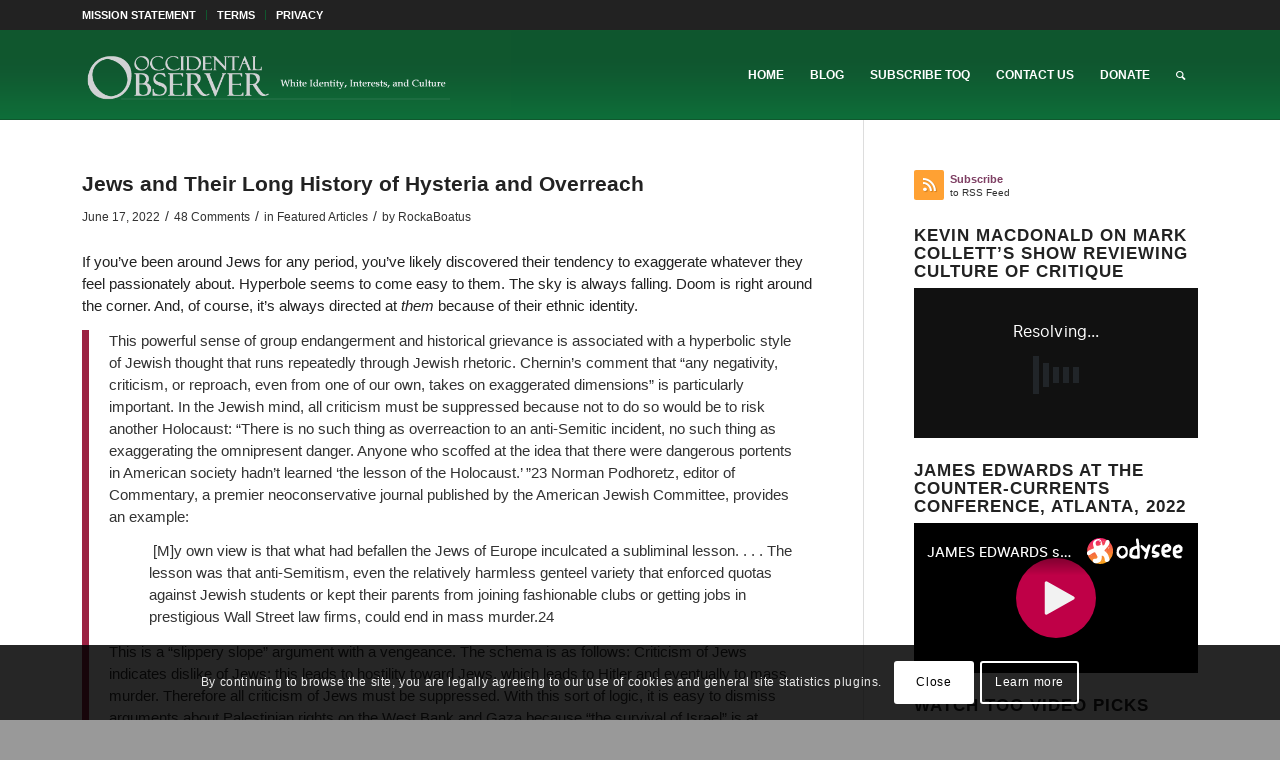

--- FILE ---
content_type: text/html; charset=UTF-8
request_url: https://www.theoccidentalobserver.net/2022/06/17/171380/
body_size: 65937
content:
<!DOCTYPE html>
<html lang="en-US" class="html_stretched responsive av-preloader-disabled  html_header_top html_logo_left html_main_nav_header html_menu_right html_slim html_header_sticky html_header_shrinking html_header_topbar_active html_mobile_menu_tablet html_header_searchicon html_content_align_center html_header_unstick_top_disabled html_header_stretch_disabled html_av-overlay-side html_av-overlay-side-classic html_av-submenu-noclone html_entry_id_171380 av-cookies-consent-show-message-bar av-cookies-cookie-consent-enabled av-cookies-can-opt-out av-cookies-user-silent-accept avia-cookie-check-browser-settings av-no-preview av-default-lightbox html_text_menu_active av-mobile-menu-switch-default">
<head>
<meta charset="UTF-8" />
<meta name="robots" content="index, follow" />


<!-- mobile setting -->
<meta name="viewport" content="width=device-width, initial-scale=1">

<!-- Scripts/CSS and wp_head hook -->
<title>Jews and Their Long History of Hysteria and Overreach &#8211; The Occidental Observer</title>
<meta name='robots' content='max-image-preview:large' />

				<script type='text/javascript'>

				function avia_cookie_check_sessionStorage()
				{
					//	FF throws error when all cookies blocked !!
					var sessionBlocked = false;
					try
					{
						var test = sessionStorage.getItem( 'aviaCookieRefused' ) != null;
					}
					catch(e)
					{
						sessionBlocked = true;
					}

					var aviaCookieRefused = ! sessionBlocked ? sessionStorage.getItem( 'aviaCookieRefused' ) : null;

					var html = document.getElementsByTagName('html')[0];

					/**
					 * Set a class to avoid calls to sessionStorage
					 */
					if( sessionBlocked || aviaCookieRefused )
					{
						if( html.className.indexOf('av-cookies-session-refused') < 0 )
						{
							html.className += ' av-cookies-session-refused';
						}
					}

					if( sessionBlocked || aviaCookieRefused || document.cookie.match(/aviaCookieConsent/) )
					{
						if( html.className.indexOf('av-cookies-user-silent-accept') >= 0 )
						{
							 html.className = html.className.replace(/\bav-cookies-user-silent-accept\b/g, '');
						}
					}
				}

				avia_cookie_check_sessionStorage();

			</script>
			<link rel='dns-prefetch' href='//static.addtoany.com' />
<link rel="alternate" type="application/rss+xml" title="The Occidental Observer &raquo; Feed" href="https://www.theoccidentalobserver.net/feed/" />
<link rel="alternate" type="application/rss+xml" title="The Occidental Observer &raquo; Comments Feed" href="https://www.theoccidentalobserver.net/comments/feed/" />
<link rel="alternate" type="application/rss+xml" title="The Occidental Observer &raquo; Jews and Their Long History of Hysteria and Overreach Comments Feed" href="https://www.theoccidentalobserver.net/2022/06/17/171380/feed/" />
<link rel="alternate" title="oEmbed (JSON)" type="application/json+oembed" href="https://www.theoccidentalobserver.net/wp-json/oembed/1.0/embed?url=https%3A%2F%2Fwww.theoccidentalobserver.net%2F2022%2F06%2F17%2F171380%2F" />
<link rel="alternate" title="oEmbed (XML)" type="text/xml+oembed" href="https://www.theoccidentalobserver.net/wp-json/oembed/1.0/embed?url=https%3A%2F%2Fwww.theoccidentalobserver.net%2F2022%2F06%2F17%2F171380%2F&#038;format=xml" />
<style id='wp-img-auto-sizes-contain-inline-css' type='text/css'>
img:is([sizes=auto i],[sizes^="auto," i]){contain-intrinsic-size:3000px 1500px}
/*# sourceURL=wp-img-auto-sizes-contain-inline-css */
</style>
<style id='wp-emoji-styles-inline-css' type='text/css'>

	img.wp-smiley, img.emoji {
		display: inline !important;
		border: none !important;
		box-shadow: none !important;
		height: 1em !important;
		width: 1em !important;
		margin: 0 0.07em !important;
		vertical-align: -0.1em !important;
		background: none !important;
		padding: 0 !important;
	}
/*# sourceURL=wp-emoji-styles-inline-css */
</style>
<style id='wp-block-library-inline-css' type='text/css'>
:root{--wp-block-synced-color:#7a00df;--wp-block-synced-color--rgb:122,0,223;--wp-bound-block-color:var(--wp-block-synced-color);--wp-editor-canvas-background:#ddd;--wp-admin-theme-color:#007cba;--wp-admin-theme-color--rgb:0,124,186;--wp-admin-theme-color-darker-10:#006ba1;--wp-admin-theme-color-darker-10--rgb:0,107,160.5;--wp-admin-theme-color-darker-20:#005a87;--wp-admin-theme-color-darker-20--rgb:0,90,135;--wp-admin-border-width-focus:2px}@media (min-resolution:192dpi){:root{--wp-admin-border-width-focus:1.5px}}.wp-element-button{cursor:pointer}:root .has-very-light-gray-background-color{background-color:#eee}:root .has-very-dark-gray-background-color{background-color:#313131}:root .has-very-light-gray-color{color:#eee}:root .has-very-dark-gray-color{color:#313131}:root .has-vivid-green-cyan-to-vivid-cyan-blue-gradient-background{background:linear-gradient(135deg,#00d084,#0693e3)}:root .has-purple-crush-gradient-background{background:linear-gradient(135deg,#34e2e4,#4721fb 50%,#ab1dfe)}:root .has-hazy-dawn-gradient-background{background:linear-gradient(135deg,#faaca8,#dad0ec)}:root .has-subdued-olive-gradient-background{background:linear-gradient(135deg,#fafae1,#67a671)}:root .has-atomic-cream-gradient-background{background:linear-gradient(135deg,#fdd79a,#004a59)}:root .has-nightshade-gradient-background{background:linear-gradient(135deg,#330968,#31cdcf)}:root .has-midnight-gradient-background{background:linear-gradient(135deg,#020381,#2874fc)}:root{--wp--preset--font-size--normal:16px;--wp--preset--font-size--huge:42px}.has-regular-font-size{font-size:1em}.has-larger-font-size{font-size:2.625em}.has-normal-font-size{font-size:var(--wp--preset--font-size--normal)}.has-huge-font-size{font-size:var(--wp--preset--font-size--huge)}.has-text-align-center{text-align:center}.has-text-align-left{text-align:left}.has-text-align-right{text-align:right}.has-fit-text{white-space:nowrap!important}#end-resizable-editor-section{display:none}.aligncenter{clear:both}.items-justified-left{justify-content:flex-start}.items-justified-center{justify-content:center}.items-justified-right{justify-content:flex-end}.items-justified-space-between{justify-content:space-between}.screen-reader-text{border:0;clip-path:inset(50%);height:1px;margin:-1px;overflow:hidden;padding:0;position:absolute;width:1px;word-wrap:normal!important}.screen-reader-text:focus{background-color:#ddd;clip-path:none;color:#444;display:block;font-size:1em;height:auto;left:5px;line-height:normal;padding:15px 23px 14px;text-decoration:none;top:5px;width:auto;z-index:100000}html :where(.has-border-color){border-style:solid}html :where([style*=border-top-color]){border-top-style:solid}html :where([style*=border-right-color]){border-right-style:solid}html :where([style*=border-bottom-color]){border-bottom-style:solid}html :where([style*=border-left-color]){border-left-style:solid}html :where([style*=border-width]){border-style:solid}html :where([style*=border-top-width]){border-top-style:solid}html :where([style*=border-right-width]){border-right-style:solid}html :where([style*=border-bottom-width]){border-bottom-style:solid}html :where([style*=border-left-width]){border-left-style:solid}html :where(img[class*=wp-image-]){height:auto;max-width:100%}:where(figure){margin:0 0 1em}html :where(.is-position-sticky){--wp-admin--admin-bar--position-offset:var(--wp-admin--admin-bar--height,0px)}@media screen and (max-width:600px){html :where(.is-position-sticky){--wp-admin--admin-bar--position-offset:0px}}

/*# sourceURL=wp-block-library-inline-css */
</style><style id='global-styles-inline-css' type='text/css'>
:root{--wp--preset--aspect-ratio--square: 1;--wp--preset--aspect-ratio--4-3: 4/3;--wp--preset--aspect-ratio--3-4: 3/4;--wp--preset--aspect-ratio--3-2: 3/2;--wp--preset--aspect-ratio--2-3: 2/3;--wp--preset--aspect-ratio--16-9: 16/9;--wp--preset--aspect-ratio--9-16: 9/16;--wp--preset--color--black: #000000;--wp--preset--color--cyan-bluish-gray: #abb8c3;--wp--preset--color--white: #ffffff;--wp--preset--color--pale-pink: #f78da7;--wp--preset--color--vivid-red: #cf2e2e;--wp--preset--color--luminous-vivid-orange: #ff6900;--wp--preset--color--luminous-vivid-amber: #fcb900;--wp--preset--color--light-green-cyan: #7bdcb5;--wp--preset--color--vivid-green-cyan: #00d084;--wp--preset--color--pale-cyan-blue: #8ed1fc;--wp--preset--color--vivid-cyan-blue: #0693e3;--wp--preset--color--vivid-purple: #9b51e0;--wp--preset--color--metallic-red: #b02b2c;--wp--preset--color--maximum-yellow-red: #edae44;--wp--preset--color--yellow-sun: #eeee22;--wp--preset--color--palm-leaf: #83a846;--wp--preset--color--aero: #7bb0e7;--wp--preset--color--old-lavender: #745f7e;--wp--preset--color--steel-teal: #5f8789;--wp--preset--color--raspberry-pink: #d65799;--wp--preset--color--medium-turquoise: #4ecac2;--wp--preset--gradient--vivid-cyan-blue-to-vivid-purple: linear-gradient(135deg,rgb(6,147,227) 0%,rgb(155,81,224) 100%);--wp--preset--gradient--light-green-cyan-to-vivid-green-cyan: linear-gradient(135deg,rgb(122,220,180) 0%,rgb(0,208,130) 100%);--wp--preset--gradient--luminous-vivid-amber-to-luminous-vivid-orange: linear-gradient(135deg,rgb(252,185,0) 0%,rgb(255,105,0) 100%);--wp--preset--gradient--luminous-vivid-orange-to-vivid-red: linear-gradient(135deg,rgb(255,105,0) 0%,rgb(207,46,46) 100%);--wp--preset--gradient--very-light-gray-to-cyan-bluish-gray: linear-gradient(135deg,rgb(238,238,238) 0%,rgb(169,184,195) 100%);--wp--preset--gradient--cool-to-warm-spectrum: linear-gradient(135deg,rgb(74,234,220) 0%,rgb(151,120,209) 20%,rgb(207,42,186) 40%,rgb(238,44,130) 60%,rgb(251,105,98) 80%,rgb(254,248,76) 100%);--wp--preset--gradient--blush-light-purple: linear-gradient(135deg,rgb(255,206,236) 0%,rgb(152,150,240) 100%);--wp--preset--gradient--blush-bordeaux: linear-gradient(135deg,rgb(254,205,165) 0%,rgb(254,45,45) 50%,rgb(107,0,62) 100%);--wp--preset--gradient--luminous-dusk: linear-gradient(135deg,rgb(255,203,112) 0%,rgb(199,81,192) 50%,rgb(65,88,208) 100%);--wp--preset--gradient--pale-ocean: linear-gradient(135deg,rgb(255,245,203) 0%,rgb(182,227,212) 50%,rgb(51,167,181) 100%);--wp--preset--gradient--electric-grass: linear-gradient(135deg,rgb(202,248,128) 0%,rgb(113,206,126) 100%);--wp--preset--gradient--midnight: linear-gradient(135deg,rgb(2,3,129) 0%,rgb(40,116,252) 100%);--wp--preset--font-size--small: 1rem;--wp--preset--font-size--medium: 1.125rem;--wp--preset--font-size--large: 1.75rem;--wp--preset--font-size--x-large: clamp(1.75rem, 3vw, 2.25rem);--wp--preset--spacing--20: 0.44rem;--wp--preset--spacing--30: 0.67rem;--wp--preset--spacing--40: 1rem;--wp--preset--spacing--50: 1.5rem;--wp--preset--spacing--60: 2.25rem;--wp--preset--spacing--70: 3.38rem;--wp--preset--spacing--80: 5.06rem;--wp--preset--shadow--natural: 6px 6px 9px rgba(0, 0, 0, 0.2);--wp--preset--shadow--deep: 12px 12px 50px rgba(0, 0, 0, 0.4);--wp--preset--shadow--sharp: 6px 6px 0px rgba(0, 0, 0, 0.2);--wp--preset--shadow--outlined: 6px 6px 0px -3px rgb(255, 255, 255), 6px 6px rgb(0, 0, 0);--wp--preset--shadow--crisp: 6px 6px 0px rgb(0, 0, 0);}:root { --wp--style--global--content-size: 800px;--wp--style--global--wide-size: 1130px; }:where(body) { margin: 0; }.wp-site-blocks > .alignleft { float: left; margin-right: 2em; }.wp-site-blocks > .alignright { float: right; margin-left: 2em; }.wp-site-blocks > .aligncenter { justify-content: center; margin-left: auto; margin-right: auto; }:where(.is-layout-flex){gap: 0.5em;}:where(.is-layout-grid){gap: 0.5em;}.is-layout-flow > .alignleft{float: left;margin-inline-start: 0;margin-inline-end: 2em;}.is-layout-flow > .alignright{float: right;margin-inline-start: 2em;margin-inline-end: 0;}.is-layout-flow > .aligncenter{margin-left: auto !important;margin-right: auto !important;}.is-layout-constrained > .alignleft{float: left;margin-inline-start: 0;margin-inline-end: 2em;}.is-layout-constrained > .alignright{float: right;margin-inline-start: 2em;margin-inline-end: 0;}.is-layout-constrained > .aligncenter{margin-left: auto !important;margin-right: auto !important;}.is-layout-constrained > :where(:not(.alignleft):not(.alignright):not(.alignfull)){max-width: var(--wp--style--global--content-size);margin-left: auto !important;margin-right: auto !important;}.is-layout-constrained > .alignwide{max-width: var(--wp--style--global--wide-size);}body .is-layout-flex{display: flex;}.is-layout-flex{flex-wrap: wrap;align-items: center;}.is-layout-flex > :is(*, div){margin: 0;}body .is-layout-grid{display: grid;}.is-layout-grid > :is(*, div){margin: 0;}body{padding-top: 0px;padding-right: 0px;padding-bottom: 0px;padding-left: 0px;}a:where(:not(.wp-element-button)){text-decoration: underline;}:root :where(.wp-element-button, .wp-block-button__link){background-color: #32373c;border-width: 0;color: #fff;font-family: inherit;font-size: inherit;font-style: inherit;font-weight: inherit;letter-spacing: inherit;line-height: inherit;padding-top: calc(0.667em + 2px);padding-right: calc(1.333em + 2px);padding-bottom: calc(0.667em + 2px);padding-left: calc(1.333em + 2px);text-decoration: none;text-transform: inherit;}.has-black-color{color: var(--wp--preset--color--black) !important;}.has-cyan-bluish-gray-color{color: var(--wp--preset--color--cyan-bluish-gray) !important;}.has-white-color{color: var(--wp--preset--color--white) !important;}.has-pale-pink-color{color: var(--wp--preset--color--pale-pink) !important;}.has-vivid-red-color{color: var(--wp--preset--color--vivid-red) !important;}.has-luminous-vivid-orange-color{color: var(--wp--preset--color--luminous-vivid-orange) !important;}.has-luminous-vivid-amber-color{color: var(--wp--preset--color--luminous-vivid-amber) !important;}.has-light-green-cyan-color{color: var(--wp--preset--color--light-green-cyan) !important;}.has-vivid-green-cyan-color{color: var(--wp--preset--color--vivid-green-cyan) !important;}.has-pale-cyan-blue-color{color: var(--wp--preset--color--pale-cyan-blue) !important;}.has-vivid-cyan-blue-color{color: var(--wp--preset--color--vivid-cyan-blue) !important;}.has-vivid-purple-color{color: var(--wp--preset--color--vivid-purple) !important;}.has-metallic-red-color{color: var(--wp--preset--color--metallic-red) !important;}.has-maximum-yellow-red-color{color: var(--wp--preset--color--maximum-yellow-red) !important;}.has-yellow-sun-color{color: var(--wp--preset--color--yellow-sun) !important;}.has-palm-leaf-color{color: var(--wp--preset--color--palm-leaf) !important;}.has-aero-color{color: var(--wp--preset--color--aero) !important;}.has-old-lavender-color{color: var(--wp--preset--color--old-lavender) !important;}.has-steel-teal-color{color: var(--wp--preset--color--steel-teal) !important;}.has-raspberry-pink-color{color: var(--wp--preset--color--raspberry-pink) !important;}.has-medium-turquoise-color{color: var(--wp--preset--color--medium-turquoise) !important;}.has-black-background-color{background-color: var(--wp--preset--color--black) !important;}.has-cyan-bluish-gray-background-color{background-color: var(--wp--preset--color--cyan-bluish-gray) !important;}.has-white-background-color{background-color: var(--wp--preset--color--white) !important;}.has-pale-pink-background-color{background-color: var(--wp--preset--color--pale-pink) !important;}.has-vivid-red-background-color{background-color: var(--wp--preset--color--vivid-red) !important;}.has-luminous-vivid-orange-background-color{background-color: var(--wp--preset--color--luminous-vivid-orange) !important;}.has-luminous-vivid-amber-background-color{background-color: var(--wp--preset--color--luminous-vivid-amber) !important;}.has-light-green-cyan-background-color{background-color: var(--wp--preset--color--light-green-cyan) !important;}.has-vivid-green-cyan-background-color{background-color: var(--wp--preset--color--vivid-green-cyan) !important;}.has-pale-cyan-blue-background-color{background-color: var(--wp--preset--color--pale-cyan-blue) !important;}.has-vivid-cyan-blue-background-color{background-color: var(--wp--preset--color--vivid-cyan-blue) !important;}.has-vivid-purple-background-color{background-color: var(--wp--preset--color--vivid-purple) !important;}.has-metallic-red-background-color{background-color: var(--wp--preset--color--metallic-red) !important;}.has-maximum-yellow-red-background-color{background-color: var(--wp--preset--color--maximum-yellow-red) !important;}.has-yellow-sun-background-color{background-color: var(--wp--preset--color--yellow-sun) !important;}.has-palm-leaf-background-color{background-color: var(--wp--preset--color--palm-leaf) !important;}.has-aero-background-color{background-color: var(--wp--preset--color--aero) !important;}.has-old-lavender-background-color{background-color: var(--wp--preset--color--old-lavender) !important;}.has-steel-teal-background-color{background-color: var(--wp--preset--color--steel-teal) !important;}.has-raspberry-pink-background-color{background-color: var(--wp--preset--color--raspberry-pink) !important;}.has-medium-turquoise-background-color{background-color: var(--wp--preset--color--medium-turquoise) !important;}.has-black-border-color{border-color: var(--wp--preset--color--black) !important;}.has-cyan-bluish-gray-border-color{border-color: var(--wp--preset--color--cyan-bluish-gray) !important;}.has-white-border-color{border-color: var(--wp--preset--color--white) !important;}.has-pale-pink-border-color{border-color: var(--wp--preset--color--pale-pink) !important;}.has-vivid-red-border-color{border-color: var(--wp--preset--color--vivid-red) !important;}.has-luminous-vivid-orange-border-color{border-color: var(--wp--preset--color--luminous-vivid-orange) !important;}.has-luminous-vivid-amber-border-color{border-color: var(--wp--preset--color--luminous-vivid-amber) !important;}.has-light-green-cyan-border-color{border-color: var(--wp--preset--color--light-green-cyan) !important;}.has-vivid-green-cyan-border-color{border-color: var(--wp--preset--color--vivid-green-cyan) !important;}.has-pale-cyan-blue-border-color{border-color: var(--wp--preset--color--pale-cyan-blue) !important;}.has-vivid-cyan-blue-border-color{border-color: var(--wp--preset--color--vivid-cyan-blue) !important;}.has-vivid-purple-border-color{border-color: var(--wp--preset--color--vivid-purple) !important;}.has-metallic-red-border-color{border-color: var(--wp--preset--color--metallic-red) !important;}.has-maximum-yellow-red-border-color{border-color: var(--wp--preset--color--maximum-yellow-red) !important;}.has-yellow-sun-border-color{border-color: var(--wp--preset--color--yellow-sun) !important;}.has-palm-leaf-border-color{border-color: var(--wp--preset--color--palm-leaf) !important;}.has-aero-border-color{border-color: var(--wp--preset--color--aero) !important;}.has-old-lavender-border-color{border-color: var(--wp--preset--color--old-lavender) !important;}.has-steel-teal-border-color{border-color: var(--wp--preset--color--steel-teal) !important;}.has-raspberry-pink-border-color{border-color: var(--wp--preset--color--raspberry-pink) !important;}.has-medium-turquoise-border-color{border-color: var(--wp--preset--color--medium-turquoise) !important;}.has-vivid-cyan-blue-to-vivid-purple-gradient-background{background: var(--wp--preset--gradient--vivid-cyan-blue-to-vivid-purple) !important;}.has-light-green-cyan-to-vivid-green-cyan-gradient-background{background: var(--wp--preset--gradient--light-green-cyan-to-vivid-green-cyan) !important;}.has-luminous-vivid-amber-to-luminous-vivid-orange-gradient-background{background: var(--wp--preset--gradient--luminous-vivid-amber-to-luminous-vivid-orange) !important;}.has-luminous-vivid-orange-to-vivid-red-gradient-background{background: var(--wp--preset--gradient--luminous-vivid-orange-to-vivid-red) !important;}.has-very-light-gray-to-cyan-bluish-gray-gradient-background{background: var(--wp--preset--gradient--very-light-gray-to-cyan-bluish-gray) !important;}.has-cool-to-warm-spectrum-gradient-background{background: var(--wp--preset--gradient--cool-to-warm-spectrum) !important;}.has-blush-light-purple-gradient-background{background: var(--wp--preset--gradient--blush-light-purple) !important;}.has-blush-bordeaux-gradient-background{background: var(--wp--preset--gradient--blush-bordeaux) !important;}.has-luminous-dusk-gradient-background{background: var(--wp--preset--gradient--luminous-dusk) !important;}.has-pale-ocean-gradient-background{background: var(--wp--preset--gradient--pale-ocean) !important;}.has-electric-grass-gradient-background{background: var(--wp--preset--gradient--electric-grass) !important;}.has-midnight-gradient-background{background: var(--wp--preset--gradient--midnight) !important;}.has-small-font-size{font-size: var(--wp--preset--font-size--small) !important;}.has-medium-font-size{font-size: var(--wp--preset--font-size--medium) !important;}.has-large-font-size{font-size: var(--wp--preset--font-size--large) !important;}.has-x-large-font-size{font-size: var(--wp--preset--font-size--x-large) !important;}
/*# sourceURL=global-styles-inline-css */
</style>

<link rel='stylesheet' id='avatar-manager-css' href='https://www.theoccidentalobserver.net/wp-content/plugins/avatar-manager/assets/css/avatar-manager.min.css?ver=1.2.1' type='text/css' media='all' />
<link rel='stylesheet' id='fvp-frontend-css' href='https://www.theoccidentalobserver.net/wp-content/plugins/featured-video-plus/styles/frontend.css?ver=2.3.3' type='text/css' media='all' />
<link rel='stylesheet' id='wppopups-base-css' href='https://www.theoccidentalobserver.net/wp-content/plugins/wp-popups-lite/src/assets/css/wppopups-base.css?ver=2.2.0.3' type='text/css' media='all' />
<link rel='stylesheet' id='addtoany-css' href='https://www.theoccidentalobserver.net/wp-content/plugins/add-to-any/addtoany.min.css?ver=1.16' type='text/css' media='all' />
<link rel='stylesheet' id='avia-merged-styles-css' href='https://www.theoccidentalobserver.net/wp-content/uploads/dynamic_avia/avia-merged-styles-93781cadab28cf36b457c246955cac6e---69706987e0fdc.css' type='text/css' media='all' />
<script type="text/javascript" src="https://www.theoccidentalobserver.net/wp-includes/js/jquery/jquery.min.js?ver=3.7.1" id="jquery-core-js"></script>
<script type="text/javascript" src="https://www.theoccidentalobserver.net/wp-includes/js/jquery/jquery-migrate.min.js?ver=3.4.1" id="jquery-migrate-js"></script>
<script type="text/javascript" id="addtoany-core-js-before">
/* <![CDATA[ */
window.a2a_config=window.a2a_config||{};a2a_config.callbacks=[];a2a_config.overlays=[];a2a_config.templates={};

//# sourceURL=addtoany-core-js-before
/* ]]> */
</script>
<script type="text/javascript" defer src="https://static.addtoany.com/menu/page.js" id="addtoany-core-js"></script>
<script type="text/javascript" defer src="https://www.theoccidentalobserver.net/wp-content/plugins/add-to-any/addtoany.min.js?ver=1.1" id="addtoany-jquery-js"></script>
<script type="text/javascript" src="https://www.theoccidentalobserver.net/wp-content/plugins/avatar-manager/assets/js/avatar-manager.min.js?ver=1.2.1" id="avatar-manager-js"></script>
<script type="text/javascript" id="email-posts-to-subscribers-js-extra">
/* <![CDATA[ */
var elp_data = {"messages":{"elp_name_required":"Please enter name.","elp_email_required":"Please enter email address.","elp_invalid_name":"Name seems invalid.","elp_invalid_email":"Email address seems invalid.","elp_unexpected_error":"Oops.. Unexpected error occurred.","elp_invalid_captcha":"Robot verification failed, please try again.","elp_invalid_key":"Robot verification failed, invalid key.","elp_successfull_single":"You have successfully subscribed.","elp_successfull_double":"You have successfully subscribed. You will receive a confirmation email in few minutes. Please follow the link in it to confirm your subscription. If the email takes more than 15 minutes to appear in your mailbox, please check your spam folder.","elp_email_exist":"Email already exist.","elp_email_squeeze":"You are trying to submit too fast. try again in 1 minute."},"elp_ajax_url":"https://www.theoccidentalobserver.net/wp-admin/admin-ajax.php"};
//# sourceURL=email-posts-to-subscribers-js-extra
/* ]]> */
</script>
<script type="text/javascript" src="https://www.theoccidentalobserver.net/wp-content/plugins/email-posts-to-subscribers//inc/email-posts-to-subscribers.js?ver=2.2" id="email-posts-to-subscribers-js"></script>
<script type="text/javascript" src="https://www.theoccidentalobserver.net/wp-content/plugins/featured-video-plus/js/jquery.fitvids.min.js?ver=master-2015-08" id="jquery.fitvids-js"></script>
<script type="text/javascript" id="fvp-frontend-js-extra">
/* <![CDATA[ */
var fvpdata = {"ajaxurl":"https://www.theoccidentalobserver.net/wp-admin/admin-ajax.php","nonce":"a2f542cbbc","fitvids":"1","dynamic":"","overlay":"","opacity":"0.75","color":"b","width":"640"};
//# sourceURL=fvp-frontend-js-extra
/* ]]> */
</script>
<script type="text/javascript" src="https://www.theoccidentalobserver.net/wp-content/plugins/featured-video-plus/js/frontend.min.js?ver=2.3.3" id="fvp-frontend-js"></script>
<script type="text/javascript" src="https://www.theoccidentalobserver.net/wp-content/uploads/dynamic_avia/avia-head-scripts-aab6b4df32cc048ee43a081a705e43c7---69706987f28d7.js" id="avia-head-scripts-js"></script>
<link rel="EditURI" type="application/rsd+xml" title="RSD" href="https://www.theoccidentalobserver.net/xmlrpc.php?rsd" />
<meta name="generator" content="WordPress 6.9" />
<link rel="canonical" href="https://www.theoccidentalobserver.net/2022/06/17/171380/" />
<link rel='shortlink' href='https://www.theoccidentalobserver.net/?p=171380' />
<style>.elp_form_message.success { color: #008000;font-weight: bold; } .elp_form_message.error { color: #ff0000; } .elp_form_message.boterror { color: #ff0000; } </style><link rel="profile" href="https://gmpg.org/xfn/11" />
<link rel="alternate" type="application/rss+xml" title="The Occidental Observer RSS2 Feed" href="https://www.theoccidentalobserver.net/feed/" />
<link rel="pingback" href="https://www.theoccidentalobserver.net/xmlrpc.php" />
<!--[if lt IE 9]><script src="https://www.theoccidentalobserver.net/wp-content/themes/enfold/js/html5shiv.js"></script><![endif]-->

<style type="text/css">
.avatar {vertical-align:middle; margin-right:5px;}
.credit {font-size: 50%;}
</style>
		
<!-- To speed up the rendering and to display the site as fast as possible to the user we include some styles and scripts for above the fold content inline -->
<script type="text/javascript">'use strict';var avia_is_mobile=!1;if(/Android|webOS|iPhone|iPad|iPod|BlackBerry|IEMobile|Opera Mini/i.test(navigator.userAgent)&&'ontouchstart' in document.documentElement){avia_is_mobile=!0;document.documentElement.className+=' avia_mobile '}
else{document.documentElement.className+=' avia_desktop '};document.documentElement.className+=' js_active ';(function(){var e=['-webkit-','-moz-','-ms-',''],n='',o=!1,a=!1;for(var t in e){if(e[t]+'transform' in document.documentElement.style){o=!0;n=e[t]+'transform'};if(e[t]+'perspective' in document.documentElement.style){a=!0}};if(o){document.documentElement.className+=' avia_transform '};if(a){document.documentElement.className+=' avia_transform3d '};if(typeof document.getElementsByClassName=='function'&&typeof document.documentElement.getBoundingClientRect=='function'&&avia_is_mobile==!1){if(n&&window.innerHeight>0){setTimeout(function(){var e=0,o={},a=0,t=document.getElementsByClassName('av-parallax'),i=window.pageYOffset||document.documentElement.scrollTop;for(e=0;e<t.length;e++){t[e].style.top='0px';o=t[e].getBoundingClientRect();a=Math.ceil((window.innerHeight+i-o.top)*0.3);t[e].style[n]='translate(0px, '+a+'px)';t[e].style.top='auto';t[e].className+=' enabled-parallax '}},50)}}})();</script><link rel="icon" href="https://www.theoccidentalobserver.net/wp-content/uploads/2017/05/512-O-512x512-1-45x45.jpg" sizes="32x32" />
<link rel="icon" href="https://www.theoccidentalobserver.net/wp-content/uploads/2017/05/512-O-512x512-1-300x300.jpg" sizes="192x192" />
<link rel="apple-touch-icon" href="https://www.theoccidentalobserver.net/wp-content/uploads/2017/05/512-O-512x512-1-300x300.jpg" />
<meta name="msapplication-TileImage" content="https://www.theoccidentalobserver.net/wp-content/uploads/2017/05/512-O-512x512-1-300x300.jpg" />
		<style type="text/css" id="wp-custom-css">
			#custom_html-7 div {font-size: 0.7em;}

div.slide-entry-excerpt {line-height: 1.25em; }

div.entry-content p {line-height: 1.5em; }

blockquote {font-size: 1.0em;}

.comment_text p {color: #222222; font-size: 0.98em; line-height: 1.3em;}

.blogroll, .cat-item {
list-style: none !important;
margin-left: 0 !important;
padding-left: 0 !important;
}

#top .main_color strong {color: #333333;}

#top .main_color a strong {color: #7e3f63;}

#footer {text-align: center;}

.main_color .avia-content-slider .slide-image {background: transparent;}

#frontpage-featured.main_color .avia-content-slider a img {width: 80%; height: 320px;}

#frontpage-featured .slide-content, #frontpage-featured .slide-content h3, #frontpage-featured .slide-content a {text-align: center; color: #eee;}

#frontpage-featured .standard-content, #frontpage-featured .standard-content h2, #frontpage-featured .standard-content .entry-content-header .post-meta-infos .updated, #frontpage-featured .standard-content .entry-content-header .post-meta-infos .minor-meta, #frontpage-featured .minor-meta a, #frontpage-featured .text-sep, #frontpage-featured .read-more-link a {color: white;}

#frontpage-featured .standard-content {font-size: 120%;}

#frontpage-featured .single-big a img {width: 90%; height: 275px;}

#frontpage-dropdowns .screen-reader-text, .archive .post-entry a img, .post-entry .single-big a img, .author-box, 
.copyright a {display: none;}

#custom_html-7 div {font-size: 0.7em;}

.template-blog .post_delimiter {
margin: 0 0 20px 0;
padding: 20px 0 0 0;
}

.widget {
    clear: both;
    position: relative;
    padding: 8px 0 8px 0;
    float: none;
}		</style>
		<style type="text/css">
		@font-face {font-family: 'entypo-fontello'; font-weight: normal; font-style: normal; font-display: auto;
		src: url('https://www.theoccidentalobserver.net/wp-content/themes/enfold/config-templatebuilder/avia-template-builder/assets/fonts/entypo-fontello.woff2') format('woff2'),
		url('https://www.theoccidentalobserver.net/wp-content/themes/enfold/config-templatebuilder/avia-template-builder/assets/fonts/entypo-fontello.woff') format('woff'),
		url('https://www.theoccidentalobserver.net/wp-content/themes/enfold/config-templatebuilder/avia-template-builder/assets/fonts/entypo-fontello.ttf') format('truetype'),
		url('https://www.theoccidentalobserver.net/wp-content/themes/enfold/config-templatebuilder/avia-template-builder/assets/fonts/entypo-fontello.svg#entypo-fontello') format('svg'),
		url('https://www.theoccidentalobserver.net/wp-content/themes/enfold/config-templatebuilder/avia-template-builder/assets/fonts/entypo-fontello.eot'),
		url('https://www.theoccidentalobserver.net/wp-content/themes/enfold/config-templatebuilder/avia-template-builder/assets/fonts/entypo-fontello.eot?#iefix') format('embedded-opentype');
		} #top .avia-font-entypo-fontello, body .avia-font-entypo-fontello, html body [data-av_iconfont='entypo-fontello']:before{ font-family: 'entypo-fontello'; }
		</style>

<!--
Debugging Info for Theme support: 

Theme: Enfold
Version: 6.0.8
Installed: enfold
AviaFramework Version: 5.6
AviaBuilder Version: 5.3
aviaElementManager Version: 1.0.1
ML:1024-PU:28-PLA:24
WP:6.9
Compress: CSS:all theme files - JS:all theme files
Updates: enabled - token has changed and not verified
PLAu:21
-->
</head>

<body id="top" class="wp-singular post-template-default single single-post postid-171380 single-format-standard wp-theme-enfold stretched rtl_columns av-curtain-numeric verdana-websave verdana  post-type-post category-featured-articles avia-responsive-images-support" itemscope="itemscope" itemtype="https://schema.org/WebPage" >

	
	<div id='wrap_all'>

	
<header id='header' class='all_colors header_color light_bg_color  av_header_top av_logo_left av_main_nav_header av_menu_right av_slim av_header_sticky av_header_shrinking av_header_stretch_disabled av_mobile_menu_tablet av_header_searchicon av_header_unstick_top_disabled av_bottom_nav_disabled  av_header_border_disabled' aria-label="Header" data-av_shrink_factor='50' role="banner" itemscope="itemscope" itemtype="https://schema.org/WPHeader" >

		<div id='header_meta' class='container_wrap container_wrap_meta  av_secondary_left av_extra_header_active av_entry_id_171380'>

			      <div class='container'>
			      <nav class='sub_menu'  role="navigation" itemscope="itemscope" itemtype="https://schema.org/SiteNavigationElement" ><ul role="menu" class="menu" id="avia2-menu"><li role="menuitem" id="menu-item-157000" class="menu-item menu-item-type-post_type menu-item-object-page menu-item-157000"><a href="https://www.theoccidentalobserver.net/mission/">MISSION STATEMENT</a></li>
<li role="menuitem" id="menu-item-158315" class="menu-item menu-item-type-post_type menu-item-object-page menu-item-158315"><a href="https://www.theoccidentalobserver.net/terms-of-use/">TERMS</a></li>
<li role="menuitem" id="menu-item-161968" class="menu-item menu-item-type-post_type menu-item-object-page menu-item-privacy-policy menu-item-161968"><a rel="privacy-policy" href="https://www.theoccidentalobserver.net/privacy/">PRIVACY</a></li>
</ul></nav>			      </div>
		</div>

		<div  id='header_main' class='container_wrap container_wrap_logo'>

        <div class='container av-logo-container'><div class='inner-container'><span class='logo avia-standard-logo'><a href='https://www.theoccidentalobserver.net/' class='' aria-label='TOO-Full-Logo-660&#215;156' title='TOO-Full-Logo-660&#215;156'><img src="https://www.theoccidentalobserver.net/wp-content/uploads/2018/06/TOO-Full-Logo-660x156-1.png" srcset="https://www.theoccidentalobserver.net/wp-content/uploads/2018/06/TOO-Full-Logo-660x156-1.png 660w, https://www.theoccidentalobserver.net/wp-content/uploads/2018/06/TOO-Full-Logo-660x156-1-300x71.png 300w, https://www.theoccidentalobserver.net/wp-content/uploads/2018/06/TOO-Full-Logo-660x156-1-450x106.png 450w" sizes="(max-width: 660px) 100vw, 660px" height="100" width="300" alt='The Occidental Observer' title='TOO-Full-Logo-660&#215;156' /></a></span><nav class='main_menu' data-selectname='Select a page'  role="navigation" itemscope="itemscope" itemtype="https://schema.org/SiteNavigationElement" ><div class="avia-menu av-main-nav-wrap"><ul role="menu" class="menu av-main-nav" id="avia-menu"><li role="menuitem" id="menu-item-5580" class="menu-item menu-item-type-custom menu-item-object-custom menu-item-home menu-item-top-level menu-item-top-level-1"><a href="http://www.theoccidentalobserver.net" itemprop="url" tabindex="0"><span class="avia-bullet"></span><span class="avia-menu-text">HOME</span><span class="avia-menu-fx"><span class="avia-arrow-wrap"><span class="avia-arrow"></span></span></span></a></li>
<li role="menuitem" id="menu-item-156978" class="menu-item menu-item-type-post_type menu-item-object-page menu-item-top-level menu-item-top-level-2"><a href="https://www.theoccidentalobserver.net/too-blog/" itemprop="url" tabindex="0"><span class="avia-bullet"></span><span class="avia-menu-text">BLOG</span><span class="avia-menu-fx"><span class="avia-arrow-wrap"><span class="avia-arrow"></span></span></span></a></li>
<li role="menuitem" id="menu-item-155604" class="menu-item menu-item-type-post_type menu-item-object-page menu-item-top-level menu-item-top-level-3"><a href="https://www.theoccidentalobserver.net/subscribe-to-toq/" itemprop="url" tabindex="0"><span class="avia-bullet"></span><span class="avia-menu-text">SUBSCRIBE TOQ</span><span class="avia-menu-fx"><span class="avia-arrow-wrap"><span class="avia-arrow"></span></span></span></a></li>
<li role="menuitem" id="menu-item-5576" class="menu-item menu-item-type-post_type menu-item-object-page menu-item-top-level menu-item-top-level-4"><a title="Contact Us" href="https://www.theoccidentalobserver.net/contact-us/" itemprop="url" tabindex="0"><span class="avia-bullet"></span><span class="avia-menu-text">CONTACT US</span><span class="avia-menu-subtext">Please send all letters to the editor, manuscripts, promotional materials, and subscription questions to Editors@TheOccidentalObserver.net.</span><span class="avia-menu-fx"><span class="avia-arrow-wrap"><span class="avia-arrow"></span></span></span></a></li>
<li role="menuitem" id="menu-item-161969" class="menu-item menu-item-type-post_type menu-item-object-page menu-item-top-level menu-item-top-level-5"><a href="https://www.theoccidentalobserver.net/donation/" itemprop="url" tabindex="0"><span class="avia-bullet"></span><span class="avia-menu-text">DONATE</span><span class="avia-menu-fx"><span class="avia-arrow-wrap"><span class="avia-arrow"></span></span></span></a></li>
<li id="menu-item-search" class="noMobile menu-item menu-item-search-dropdown menu-item-avia-special" role="menuitem"><a aria-label="Search" href="?s=" rel="nofollow" data-avia-search-tooltip="
&lt;search&gt;
	&lt;form role=&quot;search&quot; action=&quot;https://www.theoccidentalobserver.net/&quot; id=&quot;searchform&quot; method=&quot;get&quot; class=&quot;&quot;&gt;
		&lt;div&gt;
			&lt;input type=&quot;submit&quot; value=&quot;&quot; id=&quot;searchsubmit&quot; class=&quot;button avia-font-entypo-fontello&quot; title=&quot;Enter at least 3 characters to show search results in a dropdown or click to route to search result page to show all results&quot; /&gt;
			&lt;input type=&quot;search&quot; id=&quot;s&quot; name=&quot;s&quot; value=&quot;&quot; aria-label=&#039;Search&#039; placeholder=&#039;Search&#039; required /&gt;
					&lt;/div&gt;
	&lt;/form&gt;
&lt;/search&gt;
" aria-hidden='false' data-av_icon='' data-av_iconfont='entypo-fontello'><span class="avia_hidden_link_text">Search</span></a></li><li class="av-burger-menu-main menu-item-avia-special " role="menuitem">
	        			<a href="#" aria-label="Menu" aria-hidden="false">
							<span class="av-hamburger av-hamburger--spin av-js-hamburger">
								<span class="av-hamburger-box">
						          <span class="av-hamburger-inner"></span>
						          <strong>Menu</strong>
								</span>
							</span>
							<span class="avia_hidden_link_text">Menu</span>
						</a>
	        		   </li></ul></div></nav></div> </div> 
		<!-- end container_wrap-->
		</div>
<div class="header_bg"></div>
<!-- end header -->
</header>

	<div id='main' class='all_colors' data-scroll-offset='88'>

	
		<div class='container_wrap container_wrap_first main_color sidebar_right'>

			<div class='container template-blog template-single-blog '>

				<main class='content units av-content-small alpha  av-main-single'  role="main" itemscope="itemscope" itemtype="https://schema.org/Blog" >

					<article class="post-entry post-entry-type-standard post-entry-171380 post-loop-1 post-parity-odd post-entry-last single-big  post-171380 post type-post status-publish format-standard hentry category-featured-articles"  itemscope="itemscope" itemtype="https://schema.org/BlogPosting" itemprop="blogPost" ><div class="blog-meta"></div><div class='entry-content-wrapper clearfix standard-content'><header class="entry-content-header" aria-label="Post: Jews and Their Long History of Hysteria and Overreach"><h1 class='post-title entry-title '  itemprop="headline" >Jews and Their Long History of Hysteria and Overreach<span class="post-format-icon minor-meta"></span></h1><span class="post-meta-infos"><time class="date-container minor-meta updated"  itemprop="datePublished" datetime="2022-06-17T08:39:45-07:00" >June 17, 2022</time><span class="text-sep">/</span><span class="comment-container minor-meta"><a href="https://www.theoccidentalobserver.net/2022/06/17/171380/#comments" class="comments-link" >48 Comments</a></span><span class="text-sep">/</span><span class="blog-categories minor-meta">in <a href="https://www.theoccidentalobserver.net/category/featured-articles/" rel="tag">Featured Articles</a></span><span class="text-sep">/</span><span class="blog-author minor-meta">by <span class="entry-author-link"  itemprop="author" ><span class="author"><span class="fn"><a href="https://www.theoccidentalobserver.net/author/rockaboatus/" title="Posts by RockaBoatus" rel="author">RockaBoatus</a></span></span></span></span></span></header><div class="entry-content"  itemprop="text" ><p>If you’ve been around Jews for any period, you’ve likely discovered their tendency to exaggerate whatever they feel passionately about. Hyperbole seems to come easy to them. The sky is always falling. Doom is right around the corner. And, of course, it’s always directed at <em>them</em> because of their ethnic identity.</p>
<blockquote><p>This powerful sense of group endangerment and historical grievance is associated with a hyperbolic style of Jewish thought that runs repeatedly through Jewish rhetoric. Chernin’s comment that “any negativity, criticism, or reproach, even from one of our own, takes on exaggerated dimensions” is particularly important. In the Jewish mind, all criticism must be suppressed because not to do so would be to risk another Holocaust: “There is no such thing as overreaction to an anti-Semitic incident, no such thing as exaggerating the omnipresent danger. Anyone who scoffed at the idea that there were dangerous portents in American society hadn’t learned ‘the lesson of the Holocaust.’ ”23 Norman Podhoretz, editor of Commentary, a premier neoconservative journal published by the American Jewish Committee, provides an example:</p>
<p style="padding-left: 40px;"> [M]y own view is that what had befallen the Jews of Europe inculcated a subliminal lesson. . . . The lesson was that anti-Semitism, even the relatively harmless genteel variety that enforced quotas against Jewish students or kept their parents from joining fashionable clubs or getting jobs in prestigious Wall Street law firms, could end in mass murder.24</p>
<p>This is a “slippery slope” argument with a vengeance. The schema is as follows: Criticism of Jews indicates dislike of Jews; this leads to hostility toward Jews, which leads to Hitler and eventually to mass murder. Therefore all criticism of Jews must be suppressed. With this sort of logic, it is easy to dismiss arguments about Palestinian rights on the West Bank and Gaza because “the survival of Israel” is at stake. (“<a href="https://www.toqonline.com/archives/v3n2/TOQv3n2MacDonald.pdf">Background Traits for Jewish Activism</a>,” p. 12).</p></blockquote>
<p>As an example of this, it’s common for Jews to view all personal criticism of them as <em>individuals</em> as <em>collective</em> criticism of them as a people. It’s not that other ethnic groups don’t also engage in exaggeration and overreach at times, but only that Jews seem to have uniquely strong proclivities toward this sort of thing. One could say they have even perfected it.</p>
<p>There’s a long history of non-Jews noticing it too. Many Jews even concede this habit of theirs. They make no apologies for it either. It’s perfectly natural to them.</p>
<p>Yet like the Old Testament proverb that describes the evil man who is in continual fear that someone is chasing after him even though there isn’t (<a href="https://www.biblegateway.com/passage/?search=Proverbs%2028%3A1&amp;version=NIV">28:1),</a> so also Jews often make whatever negative circumstances they find themselves in to be worse than they are or turn out to be. Their paranoia invariably leads them to faulty conclusions about the motivations of others. They are quick to impugn the character of anyone at the slightest perceived offense. This often leads to the most unfair and grossest of accusations, “anti-Semitism” being the most common.</p>
<p>For instance, the Jewish host of <em>Democracy Now!</em> (Amy Goodman) in 2002 <a href="https://www.flagindistress.com/2011/09/former-israeli-minister-of-education-shulamit-aloni-discusses-how-to-use-the-charge-of-antisemitism">asked</a> the former Israeli Minister, Shulamit Aloni, what she thought about people in the U.S. who are critical of the Israeli government being called “anti-Semitic.” Her response illustrates precisely my point: “Well, it’s a trick. We always use it. When from Europe somebody’s criticizing Israel, then we bring out the Holocaust. When in this country people are criticizing Israel, then they are anti-Semitic . . . They are not ready to hear criticism.”</p>
<p>This reaction and strategy among Jews are perhaps understandable due to their tiny demographic in the U.S. comprising only about 1.8% of the overall population. This leads them to use their historic victim status and small numbers to blow things out of proportion in order to gain sympathy and approval from a gullible public.</p>
<p>Jews can be confident that their strategy will be supported by the U.S. government because &#8220;the Tribe&#8221; disproportionately influences much of the federal government, including society’s most important secondary institutions such as the news media, Hollywood, academia, and an array of social media platforms such as YouTube, Facebook, and Twitter. Congress on both sides of the political aisle is unabashedly committed to the Jewish people and Israel.</p>
<p>In fact, Speaker of the House of Representatives, Nancy Pelosi, has even gone on record to <a href="https://www.youtube.com/watch?v=53x_zrkJwDs">declare</a>: “I have said to people when they ask me if this Capitol crumbled to the ground, the one thing that would remain is our commitment to our aid — and I don’t even call it aid — our cooperation with Israel. That’s fundamental to who we are” (Conference of the Israel-American Council, December 2, 2018).</p>
<p>History for at least the past 140 years is replete with examples of Jewish hysteria and overreach. Let’s look briefly at a few of them.</p>
<p>(1) Jews have claimed that great atrocities were committed against them in both Russia and Poland simply because of their Jewish ethnicity or religion. These ‘pogroms’ were instituted by the Russian and Polish governments, and they targeted Jews in the most inhumane ways. The persecutions were also carried out by local villagers. As a result, Jews were driven from their homes and businesses, and it’s claimed they suffered greatly at the hands of Russian and Polish Christians.</p>
<blockquote><p>An article published in <em>The Occidental Observer</em> written by Andrew Joyce carefully examined such claims and found them in large part to be unfounded (&#8220;<a href="https://www.theoccidentalobserver.net/2022/01/03/a-critical-look-at-the-polish-pogroms-of-1914-1920/">A Critical Look at the Polish ‘Pogroms’ of 1914–1920</a>,’ May 1, 2022). Joyce cites the words of William Hagen <em>(Anti-Jewish Violence in Poland, 1914–1920</em> [Cambridge University Press, 2018]) who assiduously investigated the matter: “Jewish reports tended toward exaggeration” (p.173).</p></blockquote>
<p>Joyce notes that “From the outset, Hagen is skeptical of contemporary Jewish accounts that alleged spontaneous mass shootings. He opens the book by making it clear the documentary record has “gaps or blindspots” and “doubtless exaggeration occurred. . . . I have sought out multiple accounts so as to minimize bias.” He later argues that “resentment-laden animosity colored many such [Jewish] reports, which tended, in an atmosphere heavy with collective paranoia and hysteria, to exaggerate Jewish losses.” He even cites one brief but telling remark from Henry Morgenthau himself, who, although promoting atrocity propaganda, once admitted that “there is also no question but that some of the Jewish leaders [in Poland] had exaggerated” <em>(<a href="https://www.theoccidentalobserver.net/2022/01/03/a-critical-look-at-the-polish-pogroms-of-1914-1920/">A Critical Look at the Polish ‘Pogroms’ of 1914–1920</a>). </em></p>
<p>This is not merely Hagen’s investigative conclusions, but also that of several other authors who discovered that Jewish reports of intense sufferings and prolonged mistreatment by the Polish people against them to be largely inflated and embellished.</p>
<p>The common assumption is that persecution of Jews always stems from irrational hatred when, in fact, the evidence strongly suggests that most of it is due to tensions between competing ethnic groups. Usury, fraud, various forms of thievery, and the multiple financial schemes that Jews engage in invariably provokes a backlash, one that sometimes leads to violence. Jews like gypsies are parasitical, and both groups often get the boot when people are angered and fed up with their deceitful ways. There is nothing irrational about it.</p>
<p>Andrew Joyce addressed the so-called Russian ‘pogroms’ in a series of articles also published in <em>The Occidental Observer</em> in May of 2012 (“<a href="https://www.theoccidentalobserver.net/2012/05/08/revisiting-the-19th-century-russian-pogroms-part-1-russias-jewish-question/">Revisiting the 19th-century Russian Pogroms</a>&#8220;). Joyce pulled his information from a wide variety of sources. One author stood out—the late John Doyle Klier and his monumental works: <em>Pogroms: Anti-Jewish Violence in Modern Russian History </em>[Cambridge University Press: 2004] and <em>Russians, Jews, and the Pogroms of 1881–82 </em>[Cambridge University Press: 2011]. Like the previously mentioned author, William Hagen, Klier is led to the same conclusions – namely, that Jews grossly exaggerated the events they declared to the world.</p>
<p>(2) Jews claim that “six million” of their people were murdered in the Holocaust and that this ‘liquidation’ of Jews was allegedly official Nazi policy ordered by Hitler himself. Jews were then systematically rounded up and forced to live in “death camps” where millions of Jews were gassed, tortured, and medically experimented on.</p>
<p>Given the exaggerations apparent in other Jewish claims of persecution, it would not be surprising to find similar exaggeration for the holocaust. Comparably few people are aware that the “six million” figure does not have its origin exclusively in the events of the Holocaust. The expression, in fact, was repeatedly employed by Jews as having symbolic, mystical, and kabbalistic significance <em>prior</em> to the outbreak of WW1. Interestingly, while Jews are allowed to interpret the “six million” number in a symbolic or allegorical way, this is not permissible for non-Jews. They must interpret it literally. No deviation is permitted. The double standard should be obvious.</p>
<p>The expression was routinely used by Jews beginning in 1850 among various newspapers, articles, and books which sought to highlight the sufferings of Jews in Russia. Over 250 separate pre-WW2 references to the “six million” can be documented in <em>The New York Times,</em> <em>The Jewish Criterion,</em> and a plethora of other American and Jewish newspapers and periodicals. American-Zionist leader, Rabbi Stephen S. Wise, and Zionist pressure groups such as The World Jewish Congress and The American Jewish Congress made sure that Jews were always portrayed as innocent victims and just on the verge of complete annihilation.</p>
<p>The constant call was for the world to recognize the plight of Jews and to rescue them from the hands of their oppressors. For those interested in reviewing the documentation for this, two books are, in my opinions, required reading: Don Heddesheimer, <em>The First Holocaust: The Surprising Origin of the Six Million Figure</em> (Castle Hill Publishers: 2021); and Arthur Butz, <em>The Hoax of the Twentieth Century: The Case Against the Presumed Extermination of European Jewry</em> (Castle Hill Publishers, 2015).</p>
<p>Whether one agrees with the Jewish narrative of the Holocaust or not, there is little doubt that the “six million” figure is but one more example of Jewish exaggeration and overreach.</p>
<p>(3) Along with the “six million” number, there are also numerous outrageous claims made by Jews during and after World War II. For instance, that the Nazis made  bars of soap and lampshades from Jewish skin. Nazis were alleged to have routinely committed the most unimaginable atrocities against Jews. Only later was much of it discredited and shown, once again, to have originated from Allied and Jewish propaganda.</p>
<p>Some of the most bizarre and unbelievable claims made by Jews as to what occurred inside the Nazi work camps are common (portable gas chambers, throwing Jewish babies into the air and bayoneting them, “masturbation machines” in which Jewish males were masturbated to death, etc.).</p>
<p>Jewish survival stories tend to be particularly fanciful, and many of them have been discredited upon closer examination. Behind them all are motives of greed and gaining sympathy for Jewish people. One such story involves Misha Defonseca (real name: Monique de Wael): “Desperate to be reunited with her parents, Misha travelled through war-torn Europe, becoming trapped in the Jewish ghetto in Warsaw. After escaping over a wall, she travelled thousands of miles to Ukraine, Romania, Yugoslavia, Italy, France and back to Belgium. During her arduous journey Misha said she stayed with a pair of wolves she named Maman Rita and Ita. . . . I was like the wolves — a hunted animal, and one that would be killed on sight. . . . Later she said she joined a pack of six adult wolves and four pups” (Grant Rollings, <em>The U.S. Sun</em> [8/4/2021]).</p>
<p>Turns out her wolf pack story was just a pack of lies. Misha reluctantly confessed her fakery when the matter was later investigated. She also had to return the millions she had profited from the story she weaved.</p>
<p>A good many of these Holocaust stories are so far-fetched that it’s hard to believe that intelligent people would take them seriously. Yet when it comes to the industry and religion of the Holocaust, one must bypass all critical thought and exercise only blind faith.</p>
<p>The Holocaust and spreading its message to the world is so important to Jews, in fact, that many of them believe it’s the key to their ethnic solidarity. It’s integral to who they are. Their belief in it is what holds them together, perhaps for some of them even more so than their belief in Yahweh and the Talmud.</p>
<p>Again, fanciful stories and claims about the Holocaust serve as examples of typical Jewish hyperbole. Mind you, I’m not saying that many Jews did not suffer and die during WW2 (so also did many non-Jews – even more so!). There were atrocities committed by almost all the involved parties (some more than others). Yet the Holocaust illustrates how deeply wedded Jews are to propaganda, and how they are largely unable to restrain themselves from spreading the most hysterical claims to the world that we are expected to believe without question. A good many Jews are offended when the same reviews and critical investigations that are applied to other historical events are applied to the Holocaust story. This event alone cannot be challenged. It’s not subject to the critical eye, and those who think otherwise soon discover the power of influential Jews. It shows again the religious nature of the Jewish Holocaust narrative.</p>
<p>(4) Additional examples of Jewish hysterical claims can be seen in more recent events, such as the ongoing Israeli-Palestinian conflict and how it’s reported in the pro-Jewish American press. Israelis are almost always portrayed by Western media as innocent victims, while the Palestinians are always portrayed as terrorists and instigators. Since Jews largely control and influence our media, there is little nuance and context given.</p>
<p>(5) The Israeli government has claimed for over a decade that Iran has manufactured nuclear weapons and that a strike against Israel and America is surely imminent. Remember when Prime Minister, Benjamin Netanyahu, addressed a joint-meeting of congress in March of 2015 – you know, the one where he was g<a href="https://www.weaselzippers.us/21850-netanyahu-gets-29-standing-ovations-in-congress-obama-got-25-during-his-state-of-the-union-speech/">iven 29 standing ovations</a>? He warned against what he called a “bad deal” that was being negotiated at the time between the Obama administration and Iran to freeze Iran’s nuclear program.</p>
<p>Netanyahu argued that any deal with Iran would lead it to create nuclear weapons within “about a year by U.S. assessment, even shorter by Israel’s.” Well, almost eight years has elapsed since that speech, and there is still no proof that Iran has nuclear weapons and intends to use them against Israel or any other nation. Netanyahu’s exaggerated claims and congress’s willingness to lap it up validated the former Israeli prime minister’s claim in 2001 when he <a href="http://voices.washingtonpost.com/checkpoint-washington/2010/07/netanyahu_america_is_a_thing_y.html">said</a>, “America is a thing you can move very easily.”</p>
<p>(6) That same level of Jewish-fueled hysteria occurred after 9-11 when a brood of Jewish neocons in the Bush administration persuaded President Bush that Iraq possessed “weapons of mass destruction.” It was later discovered to a be bold-faced lie, one that led to the complete ruin of the Iraqi nation and the deaths of hundreds of thousands of people. These same Jewish neocons along with their compliant stooge, George W. Bush, led the U.S. to also invade Afghanistan. The foolishness and devastation of that two-decade quagmire should be obvious to all. Our withdraw from Afghanistan in August of 2021 leaving behind billions in military weapons only served to confirm it.</p>
<p>Israel and its subservient puppet, the U.S., has also engaged in a series of unjustified military strikes against Syria. The U.S. opposes Syria not because it poses a threat to the American people, but because the Israeli government perceives it to be an enemy-state, a regional threat to them.</p>
<p>The pattern seems to always be the same in all these conflicts. Anytime Israel feels threatened, it declares to the world a series of hysterical allegations all which spell doom to the Jewish people. Same as the hyperbolic claims by Jews prior to and during WW2, Jews are again about to be annihilated. It’s another Holocaust, but this time nuclear bombs will be used instead of poisonous gas.</p>
<p>(7) Consider also how Jews react to even slightest attempt on the part of Whites to unify in terms of their racial identity and cultural interests. Jews have always responded negatively to this sort of thing because they view it as potentially leading to the rise of another leader like Hitler who might unite Whites. Those same Whites could, as a result, turn against Jews and ‘voila!’ we’ve got another Holocaust on our hands. When you peel back the many layers of sophistry by Jews on why they oppose White people racially uniting, this is what you eventually discover.</p>
<p>This explains partly why Jews will never support even the mildest forms of White Nationalism. Politically conservative Jews might agree that illegal immigration is bad for the U.S., and they may even speak out now and then about Black criminality, but don’t ever expect them in any large number to declare that Whites have a right to be the dominant demographic in their own countries; that Whites have legitimate racial and cultural interests that ought to be preserved.</p>
<p>It should come as no surprise, then, why Jews will engage in the most extreme hyperbole and lies when assessing White racial identity. They are unable to treat the subject fairly because discerning Jews realize that when the goyim begin to grasp the ‘Jewish Question’ and its implications, it will invariably have an impact on Jewish hegemony over Europe and America. And so Jewish advocacy groups such as the ADL will continue to publish articles on its website and other platforms such as what Jonathan Greenblatt wrote in March of 2019: “White Supremacy is a Transnational Threat. Here’s why.”</p>
<p>Our current U.S. Attorney General who not-so-surprisingly happens to be Jewish, Merrick Garland, has recently parroted the same nonsense before Congress describing white supremacists as “the most dangerous threat to our democracy.” Such a statement would be laughable if it wasn’t so false and contrived.</p>
<p>(8) Consider also the gross exaggerations by our Jewish-dominated media when it comes to the current Russia-Ukraine conflict. Once again, complete lies, distortions, half-truths, and mythology abounds in reporting these events. The U.S. news media simply cannot be trusted, and it staggers the mind when one considers how many Americans are still unaware of this.</p>
<p>That overreach is such a prevalent trait among massive numbers of Jews suggests that it’s deeply rooted in their psyche, their character, and how they see the world around them. It’s largely part-and-parcel of who they are. One can reliably predict how Jews will react and what sort of extreme claims they will make when non-Jews start to wake up and ‘notice’ certain patterns about them. A circle-the-wagons reaction is almost always their collective response.</p>
<p>Yet we must ask ourselves: What kind of people are these who have such a habit of overreacting and grossly inflating every perceived criticism into something it’s not? Why would so many Jews react in this way? How does it help them or even work against their collective interests?</p>
<p>A couple of possible reasons could be given to such questions, but I must admit that these are only opinions drawn from historic patterns and are largely anecdotal in nature. Still, I believe those who are perceptive of Jews will mostly agree with the following two points:</p>
<p><em>Firstly,</em> it’s the kind of response indicative of liars and conmen who discover that they are about to be exposed. More lies are compounded, and the hysteria ramps up in order to throw off their opponents or anyone else who might be observing. This helps to explain why Jewish advocacy groups like the ADL come down hard on any person or group that dares to challenge Jewish power structures in America. Noticing the same patterns of conduct by the same ethnic group — <em>and then making it known to others</em> — threatens America’s entrenched Jewish cabal. If too many were to discover it, uncomfortable questions would arise that could have devastating monetary consequences.</p>
<p>One must remember that Jews largely succeed and maintain disproportionate influence and power because they keep a low profile (at least mostly). They tend to work behind the scenes. They are not quick to draw attention to their ethnicity. Their last names are often no different than that of non-Jews so it’s not always readily apparent who they are.</p>
<p>This is, admittedly, not always the case. There are occasions when Jews speak openly of their ethnic and collective motives against their host country and its people. They will sometimes get caught boasting of who and what they control. This occurs when their ‘chutzpa’ is unable to restrain itself, and they more or less spill the beans.</p>
<p>Joel Stein in an <em>L.A. Times</em> article published in 2008 is one such example: “As a proud Jew, I want America to know about our accomplishment. Yes, we control Hollywood. Without us, you’d be flipping between “The 700 Club” and “Davey and Goliath” on TV all day. So, I’ve taken it upon myself to re-convince America that Jews run Hollywood by launching a public relations campaign, because that’s what we do best. I’m weighing several slogans, including: “Hollywood: More Jewish than ever!”; “Hollywood: From the people who brought you the Bible”; and “Hollywood: If you enjoy TV and movies, then you probably like Jews after all . . . But I don’t care if Americans think we’re running the news media, Hollywood, Wall Street or the government. I just care that we get to keep running them” (‘Who Runs Hollywood? C’mon’).</p>
<p>But for the most part, Jews prefer to work in ways that are not so obvious, choosing instead a more low-key and subtle approach, yet still retaining their same power and influence over society.</p>
<p><em>Secondly,</em> Jews have a long history and persistent pattern of engaging in fraudulent monetary schemes and in creating vice industries. If it were widely known, for example, that Jews played a disproportionate role in the modern porn industry, including their dominant role in Weimar Germany in the years 1918-1933, it would not look favorable for them. Their reputation could be tarnished. An excellent book by Benjamin Garland, <em>Merchants of Sin</em> (2017), extensively documents this intriguing history. Jews were also major players in the gay rights movement as well as the recent Transexual movement in America. This includes the Civil Rights and the Feminist movements, all of which helped to destroy the social and moral fabric of the country.</p>
<p>Thus, for the public to discover that Jews were the main promoters of so much of the over-sexualization of this once great nation, it would certainly raise some eyebrows &#8211; although little would be done about it now when one considers how morally bankrupt the nation has become.</p>
<p>Most Americans generally perceive Jews as people who are deeply religious with a strong moral base (actually, great numbers of Jews are secular atheists). Such realities as noted above would be troublesome for many Americans. Jewish success, it must be remembered, is in large part due to the kind of image they project upon society. <em>They are masters of propaganda</em>, and this must always be remembered when dealing with them. Jews could not have created the motion picture industry in Hollywood if they did not have a seemingly innate ability to deceive, to create smoke and mirrors, and distort reality.</p>
<p>Their long history of relying on deception, trickery, including endless monetary schemes to get them through the centuries has perhaps given Jews an upper hand in some ways over gentiles. Thus, the kind of social problems and hysteria that Jews create in the U.S. should serve as a warning to other western countries. When Jews are allowed to burrow into a nation’s most important institutions and gain a permanent foothold, it’s just a matter of time before societal strife and division takes root. The pattern is undeniable.</p>
<div class="addtoany_share_save_container addtoany_content addtoany_content_bottom"><div class="a2a_kit a2a_kit_size_16 addtoany_list" data-a2a-url="https://www.theoccidentalobserver.net/2022/06/17/171380/" data-a2a-title="Jews and Their Long History of Hysteria and Overreach"><a class="a2a_button_facebook_like addtoany_special_service" data-layout="button" data-href="https://www.theoccidentalobserver.net/2022/06/17/171380/"></a><a class="a2a_button_facebook" href="https://www.addtoany.com/add_to/facebook?linkurl=https%3A%2F%2Fwww.theoccidentalobserver.net%2F2022%2F06%2F17%2F171380%2F&amp;linkname=Jews%20and%20Their%20Long%20History%20of%20Hysteria%20and%20Overreach" title="Facebook" rel="nofollow noopener" target="_blank"></a><a class="a2a_button_twitter" href="https://www.addtoany.com/add_to/twitter?linkurl=https%3A%2F%2Fwww.theoccidentalobserver.net%2F2022%2F06%2F17%2F171380%2F&amp;linkname=Jews%20and%20Their%20Long%20History%20of%20Hysteria%20and%20Overreach" title="Twitter" rel="nofollow noopener" target="_blank"></a><a class="a2a_button_twitter_tweet addtoany_special_service" data-url="https://www.theoccidentalobserver.net/2022/06/17/171380/" data-text="Jews and Their Long History of Hysteria and Overreach"></a><a class="a2a_button_whatsapp" href="https://www.addtoany.com/add_to/whatsapp?linkurl=https%3A%2F%2Fwww.theoccidentalobserver.net%2F2022%2F06%2F17%2F171380%2F&amp;linkname=Jews%20and%20Their%20Long%20History%20of%20Hysteria%20and%20Overreach" title="WhatsApp" rel="nofollow noopener" target="_blank"></a><a class="a2a_button_email" href="https://www.addtoany.com/add_to/email?linkurl=https%3A%2F%2Fwww.theoccidentalobserver.net%2F2022%2F06%2F17%2F171380%2F&amp;linkname=Jews%20and%20Their%20Long%20History%20of%20Hysteria%20and%20Overreach" title="Email" rel="nofollow noopener" target="_blank"></a><a class="a2a_button_printfriendly" href="https://www.addtoany.com/add_to/printfriendly?linkurl=https%3A%2F%2Fwww.theoccidentalobserver.net%2F2022%2F06%2F17%2F171380%2F&amp;linkname=Jews%20and%20Their%20Long%20History%20of%20Hysteria%20and%20Overreach" title="PrintFriendly" rel="nofollow noopener" target="_blank"></a><a class="a2a_dd addtoany_share_save addtoany_share" href="https://www.addtoany.com/share"></a></div></div></div><footer class="entry-footer"><div class='av-social-sharing-box av-social-sharing-box-default av-social-sharing-box-fullwidth'><div class="av-share-box"><h5 class='av-share-link-description av-no-toc '>Share this entry</h5><ul class="av-share-box-list noLightbox"><li class='av-share-link av-social-link-facebook' ><a target="_blank" aria-label="Share on Facebook" href='https://www.facebook.com/sharer.php?u=https://www.theoccidentalobserver.net/2022/06/17/171380/&#038;t=Jews%20and%20Their%20Long%20History%20of%20Hysteria%20and%20Overreach' aria-hidden='false' data-av_icon='' data-av_iconfont='entypo-fontello' title='' data-avia-related-tooltip='Share on Facebook'><span class='avia_hidden_link_text'>Share on Facebook</span></a></li><li class='av-share-link av-social-link-twitter' ><a target="_blank" aria-label="Share on X" href='https://twitter.com/share?text=Jews%20and%20Their%20Long%20History%20of%20Hysteria%20and%20Overreach&#038;url=https://www.theoccidentalobserver.net/?p=171380' aria-hidden='false' data-av_icon='' data-av_iconfont='entypo-fontello' title='' data-avia-related-tooltip='Share on X'><span class='avia_hidden_link_text'>Share on X</span></a></li><li class='av-share-link av-social-link-whatsapp' ><a target="_blank" aria-label="Share on WhatsApp" href='https://api.whatsapp.com/send?text=https://www.theoccidentalobserver.net/2022/06/17/171380/' aria-hidden='false' data-av_icon='' data-av_iconfont='entypo-fontello' title='' data-avia-related-tooltip='Share on WhatsApp'><span class='avia_hidden_link_text'>Share on WhatsApp</span></a></li><li class='av-share-link av-social-link-pinterest' ><a target="_blank" aria-label="Share on Pinterest" href='https://pinterest.com/pin/create/button/?url=https%3A%2F%2Fwww.theoccidentalobserver.net%2F2022%2F06%2F17%2F171380%2F&#038;description=Jews%20and%20Their%20Long%20History%20of%20Hysteria%20and%20Overreach&#038;media=' aria-hidden='false' data-av_icon='' data-av_iconfont='entypo-fontello' title='' data-avia-related-tooltip='Share on Pinterest'><span class='avia_hidden_link_text'>Share on Pinterest</span></a></li><li class='av-share-link av-social-link-linkedin' ><a target="_blank" aria-label="Share on LinkedIn" href='https://linkedin.com/shareArticle?mini=true&#038;title=Jews%20and%20Their%20Long%20History%20of%20Hysteria%20and%20Overreach&#038;url=https://www.theoccidentalobserver.net/2022/06/17/171380/' aria-hidden='false' data-av_icon='' data-av_iconfont='entypo-fontello' title='' data-avia-related-tooltip='Share on LinkedIn'><span class='avia_hidden_link_text'>Share on LinkedIn</span></a></li><li class='av-share-link av-social-link-tumblr' ><a target="_blank" aria-label="Share on Tumblr" href='https://www.tumblr.com/share/link?url=https%3A%2F%2Fwww.theoccidentalobserver.net%2F2022%2F06%2F17%2F171380%2F&#038;name=Jews%20and%20Their%20Long%20History%20of%20Hysteria%20and%20Overreach&#038;description=If%20you%E2%80%99ve%20been%20around%20Jews%20for%20any%20period%2C%20you%E2%80%99ve%20likely%20discovered%20their%20tendency%20to%20exaggerate%20whatever%20they%20feel%20passionately%20about.%20Hyperbole%20seems%20to%20come%20easy%20to%20them.%20The%20sky%20is%20always%20falling.%20Doom%20is%20right%20around%20the%20corner.%20And%2C%20of%20course%2C%20it%E2%80%99s%20always%20directed%20at%20them%20because%20of%20their%20ethnic%20identity.%20This%20powerful%20sense%20of%20%5B%E2%80%A6%5D' aria-hidden='false' data-av_icon='' data-av_iconfont='entypo-fontello' title='' data-avia-related-tooltip='Share on Tumblr'><span class='avia_hidden_link_text'>Share on Tumblr</span></a></li><li class='av-share-link av-social-link-vk' ><a target="_blank" aria-label="Share on Vk" href='https://vk.com/share.php?url=https://www.theoccidentalobserver.net/2022/06/17/171380/' aria-hidden='false' data-av_icon='' data-av_iconfont='entypo-fontello' title='' data-avia-related-tooltip='Share on Vk'><span class='avia_hidden_link_text'>Share on Vk</span></a></li><li class='av-share-link av-social-link-reddit' ><a target="_blank" aria-label="Share on Reddit" href='https://reddit.com/submit?url=https://www.theoccidentalobserver.net/2022/06/17/171380/&#038;title=Jews%20and%20Their%20Long%20History%20of%20Hysteria%20and%20Overreach' aria-hidden='false' data-av_icon='' data-av_iconfont='entypo-fontello' title='' data-avia-related-tooltip='Share on Reddit'><span class='avia_hidden_link_text'>Share on Reddit</span></a></li><li class='av-share-link av-social-link-mail' ><a  aria-label="Share by Mail" href='mailto:?subject=Jews%20and%20Their%20Long%20History%20of%20Hysteria%20and%20Overreach&#038;body=https://www.theoccidentalobserver.net/2022/06/17/171380/' aria-hidden='false' data-av_icon='' data-av_iconfont='entypo-fontello' title='' data-avia-related-tooltip='Share by Mail'><span class='avia_hidden_link_text'>Share by Mail</span></a></li></ul></div></div></footer><div class='post_delimiter'></div></div><div class="post_author_timeline"></div><span class='hidden'>
				<span class='av-structured-data'  itemprop="image" itemscope="itemscope" itemtype="https://schema.org/ImageObject" >
						<span itemprop='url'>https://www.theoccidentalobserver.net/wp-content/uploads/2018/06/TOO-Full-Logo-660x156-1.png</span>
						<span itemprop='height'>0</span>
						<span itemprop='width'>0</span>
				</span>
				<span class='av-structured-data'  itemprop="publisher" itemtype="https://schema.org/Organization" itemscope="itemscope" >
						<span itemprop='name'>RockaBoatus</span>
						<span itemprop='logo' itemscope itemtype='https://schema.org/ImageObject'>
							<span itemprop='url'>https://www.theoccidentalobserver.net/wp-content/uploads/2018/06/TOO-Full-Logo-660x156-1.png</span>
						</span>
				</span><span class='av-structured-data'  itemprop="author" itemscope="itemscope" itemtype="https://schema.org/Person" ><span itemprop='name'>RockaBoatus</span></span><span class='av-structured-data'  itemprop="datePublished" datetime="2022-06-17T08:39:45-07:00" >2022-06-17 08:39:45</span><span class='av-structured-data'  itemprop="dateModified" itemtype="https://schema.org/dateModified" >2022-06-18 07:54:29</span><span class='av-structured-data'  itemprop="mainEntityOfPage" itemtype="https://schema.org/mainEntityOfPage" ><span itemprop='name'>Jews and Their Long History of Hysteria and Overreach</span></span></span></article><div class='single-big'></div>


<div class='comment-entry post-entry'>

			<div class='comment_meta_container'>

				<div class='side-container-comment'>

	        		<div class='side-container-comment-inner'>
	        			
	        			<span class='comment-count'>48</span>
   						<span class='comment-text'>replies</span>
   						<span class='center-border center-border-left'></span>
   						<span class='center-border center-border-right'></span>

					</div>
				</div>
			</div>

			<div class='comment_container'>

				<ol class="commentlist" id="comments">
				    <li class="comment even thread-even depth-1" id="li-comment-354598">

        <div id="comment-354598">
        <article>
            <div class="gravatar">
                <img alt='Odessa' src='https://secure.gravatar.com/avatar/40165e3375f399331f39552a3211406f540b1659549f5945aae0a594af07a01d?s=60&#038;d=mm&#038;r=g' srcset='https://secure.gravatar.com/avatar/40165e3375f399331f39552a3211406f540b1659549f5945aae0a594af07a01d?s=120&#038;d=mm&#038;r=g 2x' class='avatar avatar-60 photo' height='60' width='60' loading='lazy' decoding='async'/>            </div>

            <!-- display the comment -->
            <div class='comment_content'>
                <header class="comment-header" aria-label="Comment Info" >
                    <cite class="author_name heading"><cite class="comment_author_name">Odessa</cite></cite> <span class="says">says:</span>                    
                    <!-- display the comment metadata like time and date-->
                        <div class="comment-meta commentmetadata">
                            <a href="https://www.theoccidentalobserver.net/2022/06/17/171380/#comment-354598">
                                <time  >
                                    June 17, 2022 at 11:16 am                                </time>
                            </a>
                        </div>
                </header>

                <!-- display the comment text -->
                <div class='comment_text entry-content-wrapper clearfix' >
                <p>I’m so sick and tired of the Jewish crap.  Every country in the world has a Holocaust museum or something.  Why?  The Jew suffering is not greater, deeper or more profound then any of the hundreds of millions of europeans killed in WW2 and after.   They have helped to ruin the U.S.A., with their perverse desire to absorb and kill off anything that is considered white  Christian European.  I believe that the ashkenazi tribe is out to try and install a European Israel in the Ukraine.  The bread basket of Russia.  The U.S. just promised 41billion dollars to the quasi Jewish invasion of Ukraine.  This is just my opinion, Valarie Nuland is one of the many cancerous cells that are dedicated to help and destroy this Christian nation.</p>
                                                </div>
            </div>

        </article>
    </div>
<ul class="children">
    <li class="comment odd alt depth-2" id="li-comment-354607">

        <div id="comment-354607">
        <article>
            <div class="gravatar">
                <img alt='conrad gaarder' src='https://secure.gravatar.com/avatar/8d596853729cce4ae1b04c042431f92cfde3b0656b3e23fa0700a929e8fc06bc?s=60&#038;d=mm&#038;r=g' srcset='https://secure.gravatar.com/avatar/8d596853729cce4ae1b04c042431f92cfde3b0656b3e23fa0700a929e8fc06bc?s=120&#038;d=mm&#038;r=g 2x' class='avatar avatar-60 photo' height='60' width='60' loading='lazy' decoding='async'/>            </div>

            <!-- display the comment -->
            <div class='comment_content'>
                <header class="comment-header" aria-label="Comment Info" >
                    <cite class="author_name heading"><cite class="comment_author_name">conrad gaarder</cite></cite> <span class="says">says:</span>                    
                    <!-- display the comment metadata like time and date-->
                        <div class="comment-meta commentmetadata">
                            <a href="https://www.theoccidentalobserver.net/2022/06/17/171380/#comment-354607">
                                <time  >
                                    June 17, 2022 at 2:19 pm                                </time>
                            </a>
                        </div>
                </header>

                <!-- display the comment text -->
                <div class='comment_text entry-content-wrapper clearfix' >
                <p>My answer to anyone who asks “why was the Holocaust Museum built here in the U.S.?” is “so you won’t talk about the Jews. And you don’t.”</p>
                                                </div>
            </div>

        </article>
    </div>
</li><!-- #comment-## -->
    <li class="comment even depth-2" id="li-comment-354613">

        <div id="comment-354613">
        <article>
            <div class="gravatar">
                <img alt='hotrod31' src='https://secure.gravatar.com/avatar/6035ba0957d1c1c4c1977aeaf0b6dbfdc9311b2232134b36aac194606bcbc5bb?s=60&#038;d=mm&#038;r=g' srcset='https://secure.gravatar.com/avatar/6035ba0957d1c1c4c1977aeaf0b6dbfdc9311b2232134b36aac194606bcbc5bb?s=120&#038;d=mm&#038;r=g 2x' class='avatar avatar-60 photo' height='60' width='60' loading='lazy' decoding='async'/>            </div>

            <!-- display the comment -->
            <div class='comment_content'>
                <header class="comment-header" aria-label="Comment Info" >
                    <cite class="author_name heading"><cite class="comment_author_name">hotrod31</cite></cite> <span class="says">says:</span>                    
                    <!-- display the comment metadata like time and date-->
                        <div class="comment-meta commentmetadata">
                            <a href="https://www.theoccidentalobserver.net/2022/06/17/171380/#comment-354613">
                                <time  >
                                    June 17, 2022 at 4:36 pm                                </time>
                            </a>
                        </div>
                </header>

                <!-- display the comment text -->
                <div class='comment_text entry-content-wrapper clearfix' >
                <p>The Holohoax Museums are a very strategic moves to  enshrine and ensure the continual milking of emotional sympathy from/of ALL other cultures. There are several of these &#8216;museums&#8217; dotted around South Africa, a country controlled by Jewish Oligarchs.</p>
                                                </div>
            </div>

        </article>
    </div>
</li><!-- #comment-## -->
    <li class="comment odd alt depth-2" id="li-comment-354617">

        <div id="comment-354617">
        <article>
            <div class="gravatar">
                <img alt='RockaBoatus' src='https://secure.gravatar.com/avatar/47c6ddf7f9dd6e2e4cf5250eabaa3bcb870c2b6c49ee0cb1a8784ac7e0613175?s=60&#038;d=mm&#038;r=g' srcset='https://secure.gravatar.com/avatar/47c6ddf7f9dd6e2e4cf5250eabaa3bcb870c2b6c49ee0cb1a8784ac7e0613175?s=120&#038;d=mm&#038;r=g 2x' class='avatar avatar-60 photo' height='60' width='60' loading='lazy' decoding='async'/>            </div>

            <!-- display the comment -->
            <div class='comment_content'>
                <header class="comment-header" aria-label="Comment Info" >
                    <cite class="author_name heading"><cite class="comment_author_name">RockaBoatus</cite></cite> <span class="says">says:</span>                    
                    <!-- display the comment metadata like time and date-->
                        <div class="comment-meta commentmetadata">
                            <a href="https://www.theoccidentalobserver.net/2022/06/17/171380/#comment-354617">
                                <time  >
                                    June 17, 2022 at 8:49 pm                                </time>
                            </a>
                        </div>
                </header>

                <!-- display the comment text -->
                <div class='comment_text entry-content-wrapper clearfix' >
                <p>&#8220;The Jew suffering is not greater, deeper or more profound than any of the hundreds of millions of Europeans killed in WW2 and after&#8221; &#8211; Correct. But to the Jewish mind, the life of a Jew is always greater than that of a gentile&#8217;s life. For example, in the Mishnah it is written that &#8220;whoever saves one life saves an entire world&#8221; (Sanhedrin 4:5). But that &#8220;one life&#8221; is not just anyone, but particularly a Jewish life. In other words, saving just one Jewish life is equivalent to saving the entire world. </p>
<p>This is how grandiose and inflated the Jewish mindset is when it comes to the value of their own people. Again, these Talmudic Jews were not thinking of gentiles when they wrote of saving &#8220;one life,&#8221; but only of Jews. Gentiles could never have such intrinsic worth in their eyes, especially when the Talmud refers to non-Jews as dogs and as persons to be used by Jews for their own benefit (mere servants).</p>
                                                </div>
            </div>

        </article>
    </div>
</li><!-- #comment-## -->
    <li class="comment even depth-2" id="li-comment-354623">

        <div id="comment-354623">
        <article>
            <div class="gravatar">
                <img alt='ValhallaX' src='https://secure.gravatar.com/avatar/c2e78dffbaa01c13f50e3b1369a6a6108db18b670d9b7c77f4fa51a9e0e801a5?s=60&#038;d=mm&#038;r=g' srcset='https://secure.gravatar.com/avatar/c2e78dffbaa01c13f50e3b1369a6a6108db18b670d9b7c77f4fa51a9e0e801a5?s=120&#038;d=mm&#038;r=g 2x' class='avatar avatar-60 photo' height='60' width='60' loading='lazy' decoding='async'/>            </div>

            <!-- display the comment -->
            <div class='comment_content'>
                <header class="comment-header" aria-label="Comment Info" >
                    <cite class="author_name heading"><cite class="comment_author_name">ValhallaX</cite></cite> <span class="says">says:</span>                    
                    <!-- display the comment metadata like time and date-->
                        <div class="comment-meta commentmetadata">
                            <a href="https://www.theoccidentalobserver.net/2022/06/17/171380/#comment-354623">
                                <time  >
                                    June 18, 2022 at 12:54 am                                </time>
                            </a>
                        </div>
                </header>

                <!-- display the comment text -->
                <div class='comment_text entry-content-wrapper clearfix' >
                <p>Precisely.</p>
<p>A Jewish life is not anymore valuable than any life. Simple. The idea that they have &#8220;earned&#8221; a status of something special is a crime against humanity. We will not become better people before we learn this. We should not value their suffering anymore than any suffering. Plus we should not forget their part on the colossal Jewish Concentration Camp for White People. And I mean Soviet Union. If we ever are asked to remember &#8220;Jewish suffering&#8221;, we should ask them to build memorials for tens of millions of valuable lives destroyed by their pet ideology.</p>
<p>We should stand up and start behaving like real men, and real women. And make sure that this genocide against us is stopped and this ridiculous worship of Jews is finished. We cannot change the world any better if we continue this stupid, stupid behaviour.</p>
                                                </div>
            </div>

        </article>
    </div>
</li><!-- #comment-## -->
    <li class="comment odd alt depth-2" id="li-comment-354630">

        <div id="comment-354630">
        <article>
            <div class="gravatar">
                <img alt='carol hinrichsen' src='https://secure.gravatar.com/avatar/09671001a5be44a4503101570c2fc40e7495f76f22d945b2f733394667cc38d6?s=60&#038;d=mm&#038;r=g' srcset='https://secure.gravatar.com/avatar/09671001a5be44a4503101570c2fc40e7495f76f22d945b2f733394667cc38d6?s=120&#038;d=mm&#038;r=g 2x' class='avatar avatar-60 photo' height='60' width='60' loading='lazy' decoding='async'/>            </div>

            <!-- display the comment -->
            <div class='comment_content'>
                <header class="comment-header" aria-label="Comment Info" >
                    <cite class="author_name heading"><cite class="comment_author_name">carol hinrichsen</cite></cite> <span class="says">says:</span>                    
                    <!-- display the comment metadata like time and date-->
                        <div class="comment-meta commentmetadata">
                            <a href="https://www.theoccidentalobserver.net/2022/06/17/171380/#comment-354630">
                                <time  >
                                    June 18, 2022 at 11:19 am                                </time>
                            </a>
                        </div>
                </header>

                <!-- display the comment text -->
                <div class='comment_text entry-content-wrapper clearfix' >
                <p>Succinct, excellent commentary.<br />
The &#8220;destruction and chaos&#8221; that they have caused in South Africa since 1961 is witness to the fact that their population here is the highest in Africa.</p>
                                                </div>
            </div>

        </article>
    </div>
</li><!-- #comment-## -->
    <li class="comment even depth-2" id="li-comment-354702">

        <div id="comment-354702">
        <article>
            <div class="gravatar">
                <img alt='Shafar Nullifidian' src='https://secure.gravatar.com/avatar/3b6ead761c1f3cd7916340f98a9c51c10d4028d19f98666d931e834d131d8729?s=60&#038;d=mm&#038;r=g' srcset='https://secure.gravatar.com/avatar/3b6ead761c1f3cd7916340f98a9c51c10d4028d19f98666d931e834d131d8729?s=120&#038;d=mm&#038;r=g 2x' class='avatar avatar-60 photo' height='60' width='60' loading='lazy' decoding='async'/>            </div>

            <!-- display the comment -->
            <div class='comment_content'>
                <header class="comment-header" aria-label="Comment Info" >
                    <cite class="author_name heading"><cite class="comment_author_name">Shafar Nullifidian</cite></cite> <span class="says">says:</span>                    
                    <!-- display the comment metadata like time and date-->
                        <div class="comment-meta commentmetadata">
                            <a href="https://www.theoccidentalobserver.net/2022/06/17/171380/#comment-354702">
                                <time  >
                                    June 20, 2022 at 4:58 pm                                </time>
                            </a>
                        </div>
                </header>

                <!-- display the comment text -->
                <div class='comment_text entry-content-wrapper clearfix' >
                <p>I think you  mean Victoria Nuland? That satanic, hydrophobic sowlike is more bloodthirsty than a cargo container ship full of super max tampons!</p>
                                                </div>
            </div>

        </article>
    </div>
</li><!-- #comment-## -->
</ul><!-- .children -->
</li><!-- #comment-## -->
    <li class="comment odd alt thread-odd thread-alt depth-1" id="li-comment-354600">

        <div id="comment-354600">
        <article>
            <div class="gravatar">
                <img alt='Odessa Choppo' src='https://secure.gravatar.com/avatar/9281ceb6523b8c9066f26b51cd2d53503e7812d51b5f7e6eeac7ad7a54d7ea88?s=60&#038;d=mm&#038;r=g' srcset='https://secure.gravatar.com/avatar/9281ceb6523b8c9066f26b51cd2d53503e7812d51b5f7e6eeac7ad7a54d7ea88?s=120&#038;d=mm&#038;r=g 2x' class='avatar avatar-60 photo' height='60' width='60' loading='lazy' decoding='async'/>            </div>

            <!-- display the comment -->
            <div class='comment_content'>
                <header class="comment-header" aria-label="Comment Info" >
                    <cite class="author_name heading"><a rel="nofollow" href="http://www.ODESSA88.com" ><cite class="comment_author_name">Odessa Choppo</cite></a></cite> <span class="says">says:</span>                    
                    <!-- display the comment metadata like time and date-->
                        <div class="comment-meta commentmetadata">
                            <a href="https://www.theoccidentalobserver.net/2022/06/17/171380/#comment-354600">
                                <time  >
                                    June 17, 2022 at 11:37 am                                </time>
                            </a>
                        </div>
                </header>

                <!-- display the comment text -->
                <div class='comment_text entry-content-wrapper clearfix' >
                <p>Excellent writing and content, KMac!</p>
                                                </div>
            </div>

        </article>
    </div>
<ul class="children">
    <li class="comment byuser comment-author-kmac even depth-2" id="li-comment-354604">

        <div id="comment-354604">
        <article>
            <div class="gravatar">
                <img alt='Kevin MacDonald' src='https://secure.gravatar.com/avatar/bcea375d1e0bde1955d256cd9ed417b52f07f0aa928079e7e268e6f235798c7c?s=60&#038;d=mm&#038;r=g' srcset='https://secure.gravatar.com/avatar/bcea375d1e0bde1955d256cd9ed417b52f07f0aa928079e7e268e6f235798c7c?s=120&#038;d=mm&#038;r=g 2x' class='avatar avatar-60 photo' height='60' width='60' loading='lazy' decoding='async'/>            </div>

            <!-- display the comment -->
            <div class='comment_content'>
                <header class="comment-header" aria-label="Comment Info" >
                    <cite class="author_name heading"><a rel="nofollow" href="http://www.theoccidentalobserver.net" ><cite class="comment_author_name">Kevin MacDonald</cite></a></cite> <span class="says">says:</span>                    
                    <!-- display the comment metadata like time and date-->
                        <div class="comment-meta commentmetadata">
                            <a href="https://www.theoccidentalobserver.net/2022/06/17/171380/#comment-354604">
                                <time  >
                                    June 17, 2022 at 12:18 pm                                </time>
                            </a>
                        </div>
                </header>

                <!-- display the comment text -->
                <div class='comment_text entry-content-wrapper clearfix' >
                <p>I had some trouble posting this one. The author is RockaBoatus.</p>
                                                </div>
            </div>

        </article>
    </div>
</li><!-- #comment-## -->
</ul><!-- .children -->
</li><!-- #comment-## -->
    <li class="comment odd alt thread-even depth-1" id="li-comment-354602">

        <div id="comment-354602">
        <article>
            <div class="gravatar">
                <img alt='Desert Flower' src='https://secure.gravatar.com/avatar/6631f04dd95ecb6ff7894dd0c88a59ad033683c51173316c9b5ed80e6d6dd4b2?s=60&#038;d=mm&#038;r=g' srcset='https://secure.gravatar.com/avatar/6631f04dd95ecb6ff7894dd0c88a59ad033683c51173316c9b5ed80e6d6dd4b2?s=120&#038;d=mm&#038;r=g 2x' class='avatar avatar-60 photo' height='60' width='60' loading='lazy' decoding='async'/>            </div>

            <!-- display the comment -->
            <div class='comment_content'>
                <header class="comment-header" aria-label="Comment Info" >
                    <cite class="author_name heading"><cite class="comment_author_name">Desert Flower</cite></cite> <span class="says">says:</span>                    
                    <!-- display the comment metadata like time and date-->
                        <div class="comment-meta commentmetadata">
                            <a href="https://www.theoccidentalobserver.net/2022/06/17/171380/#comment-354602">
                                <time  >
                                    June 17, 2022 at 12:00 pm                                </time>
                            </a>
                        </div>
                </header>

                <!-- display the comment text -->
                <div class='comment_text entry-content-wrapper clearfix' >
                <p>&#8220;Thus, the kind of social problems and hysteria that Jews create in the U.S. should serve as a warning to other western countries.&#8221;</p>
<p>I think you mean &#8220;serve as a warning to other non-Western countries&#8221; (India, China, Japan, Malaysia, Philippines, etc.) I imagine these non-Western countries are incredibly Jew-savvy, seeing what has happened to the United States and to the United Kingdom (and what happened to Poland, Russia, Germany). It&#8217;s destruction and chaos wherever these people land.</p>
                                                </div>
            </div>

        </article>
    </div>
<ul class="children">
    <li class="comment even depth-2" id="li-comment-354606">

        <div id="comment-354606">
        <article>
            <div class="gravatar">
                <img alt='RockaBoatus' src='https://secure.gravatar.com/avatar/47c6ddf7f9dd6e2e4cf5250eabaa3bcb870c2b6c49ee0cb1a8784ac7e0613175?s=60&#038;d=mm&#038;r=g' srcset='https://secure.gravatar.com/avatar/47c6ddf7f9dd6e2e4cf5250eabaa3bcb870c2b6c49ee0cb1a8784ac7e0613175?s=120&#038;d=mm&#038;r=g 2x' class='avatar avatar-60 photo' height='60' width='60' loading='lazy' decoding='async'/>            </div>

            <!-- display the comment -->
            <div class='comment_content'>
                <header class="comment-header" aria-label="Comment Info" >
                    <cite class="author_name heading"><cite class="comment_author_name">RockaBoatus</cite></cite> <span class="says">says:</span>                    
                    <!-- display the comment metadata like time and date-->
                        <div class="comment-meta commentmetadata">
                            <a href="https://www.theoccidentalobserver.net/2022/06/17/171380/#comment-354606">
                                <time  >
                                    June 17, 2022 at 1:16 pm                                </time>
                            </a>
                        </div>
                </header>

                <!-- display the comment text -->
                <div class='comment_text entry-content-wrapper clearfix' >
                <p>Thank you. My words were intended as a warning for western countries (which have already been infected in large part by Jewish influence and control), but you&#8217;re absolutely correct such a warning may more aptly apply to non-western countries.</p>
                                                </div>
            </div>

        </article>
    </div>
</li><!-- #comment-## -->
</ul><!-- .children -->
</li><!-- #comment-## -->
    <li class="comment odd alt thread-odd thread-alt depth-1" id="li-comment-354603">

        <div id="comment-354603">
        <article>
            <div class="gravatar">
                <img alt='Bernard Fisk Wellington IV' src='https://secure.gravatar.com/avatar/709e8edc8a1c1c31bbe643fe3b63fa86930396bc596a615bd6c5f622b9fae962?s=60&#038;d=mm&#038;r=g' srcset='https://secure.gravatar.com/avatar/709e8edc8a1c1c31bbe643fe3b63fa86930396bc596a615bd6c5f622b9fae962?s=120&#038;d=mm&#038;r=g 2x' class='avatar avatar-60 photo' height='60' width='60' loading='lazy' decoding='async'/>            </div>

            <!-- display the comment -->
            <div class='comment_content'>
                <header class="comment-header" aria-label="Comment Info" >
                    <cite class="author_name heading"><cite class="comment_author_name">Bernard Fisk Wellington IV</cite></cite> <span class="says">says:</span>                    
                    <!-- display the comment metadata like time and date-->
                        <div class="comment-meta commentmetadata">
                            <a href="https://www.theoccidentalobserver.net/2022/06/17/171380/#comment-354603">
                                <time  >
                                    June 17, 2022 at 12:15 pm                                </time>
                            </a>
                        </div>
                </header>

                <!-- display the comment text -->
                <div class='comment_text entry-content-wrapper clearfix' >
                <p>Good summary regarding the nose&#8230;.excellent for normies needing a concise overview of the JQ.</p>
<p>Can sum it up by saying they are crazy psychotic liars.</p>
                                                </div>
            </div>

        </article>
    </div>
</li><!-- #comment-## -->
    <li class="comment even thread-even depth-1" id="li-comment-354608">

        <div id="comment-354608">
        <article>
            <div class="gravatar">
                <img alt='todd hupp' src='https://secure.gravatar.com/avatar/33e0ea71434a81c868a7b8e1108c15970b3d779524435a8b09813749387818f0?s=60&#038;d=mm&#038;r=g' srcset='https://secure.gravatar.com/avatar/33e0ea71434a81c868a7b8e1108c15970b3d779524435a8b09813749387818f0?s=120&#038;d=mm&#038;r=g 2x' class='avatar avatar-60 photo' height='60' width='60' loading='lazy' decoding='async'/>            </div>

            <!-- display the comment -->
            <div class='comment_content'>
                <header class="comment-header" aria-label="Comment Info" >
                    <cite class="author_name heading"><cite class="comment_author_name">todd hupp</cite></cite> <span class="says">says:</span>                    
                    <!-- display the comment metadata like time and date-->
                        <div class="comment-meta commentmetadata">
                            <a href="https://www.theoccidentalobserver.net/2022/06/17/171380/#comment-354608">
                                <time  >
                                    June 17, 2022 at 3:03 pm                                </time>
                            </a>
                        </div>
                </header>

                <!-- display the comment text -->
                <div class='comment_text entry-content-wrapper clearfix' >
                <p>Wow.A masterpiece of truth and reality.The WWII camps were forced labor operations to support the German War effort.<br />
Generally -unlike the USA- women were not employed in war factories. Acceptable ethic women were encouraged and rewarded to stay home and procreate. EG free Volkswagens. Accordingly non whites ,deviants and war prisoners staffed the factories .</p>
<p>&#8220;Exterminating&#8221; ones labor would be counter productive.T</p>
<p>Toward the end mal nutritional and disease-not gassing-caused  camp deaths.</p>
<p>The Talmud teaches the Jews are superior(chosen) and reign over/dominate the inferior goys. This is unfolding in the USA.</p>
                                                </div>
            </div>

        </article>
    </div>
</li><!-- #comment-## -->
    <li class="comment odd alt thread-odd thread-alt depth-1" id="li-comment-354612">

        <div id="comment-354612">
        <article>
            <div class="gravatar">
                <img alt='Rebecca' src='https://secure.gravatar.com/avatar/751b053ff56c94713dda20087f0525c17c4adf08d17efc84ad0247fffe7a7e77?s=60&#038;d=mm&#038;r=g' srcset='https://secure.gravatar.com/avatar/751b053ff56c94713dda20087f0525c17c4adf08d17efc84ad0247fffe7a7e77?s=120&#038;d=mm&#038;r=g 2x' class='avatar avatar-60 photo' height='60' width='60' loading='lazy' decoding='async'/>            </div>

            <!-- display the comment -->
            <div class='comment_content'>
                <header class="comment-header" aria-label="Comment Info" >
                    <cite class="author_name heading"><cite class="comment_author_name">Rebecca</cite></cite> <span class="says">says:</span>                    
                    <!-- display the comment metadata like time and date-->
                        <div class="comment-meta commentmetadata">
                            <a href="https://www.theoccidentalobserver.net/2022/06/17/171380/#comment-354612">
                                <time  >
                                    June 17, 2022 at 3:51 pm                                </time>
                            </a>
                        </div>
                </header>

                <!-- display the comment text -->
                <div class='comment_text entry-content-wrapper clearfix' >
                <p>An excellent summary of the deceit and lies of Jewish history! Thank you.</p>
<p>Even here internal conditioning censoring occurs as the author stops short of stating that 6 million Jews were not gassed in WWII and that a small percentage of Jews died, mainly from disease and starvation caused by the “Allies.”</p>
                                                </div>
            </div>

        </article>
    </div>
</li><!-- #comment-## -->
    <li class="comment even thread-even depth-1" id="li-comment-354618">

        <div id="comment-354618">
        <article>
            <div class="gravatar">
                <img alt='John Alder' src='https://secure.gravatar.com/avatar/ca05eb8e523202d1ae83dcdda70c4248f8a6a6ee2eeacd38a641d6d93798c05a?s=60&#038;d=mm&#038;r=g' srcset='https://secure.gravatar.com/avatar/ca05eb8e523202d1ae83dcdda70c4248f8a6a6ee2eeacd38a641d6d93798c05a?s=120&#038;d=mm&#038;r=g 2x' class='avatar avatar-60 photo' height='60' width='60' loading='lazy' decoding='async'/>            </div>

            <!-- display the comment -->
            <div class='comment_content'>
                <header class="comment-header" aria-label="Comment Info" >
                    <cite class="author_name heading"><cite class="comment_author_name">John Alder</cite></cite> <span class="says">says:</span>                    
                    <!-- display the comment metadata like time and date-->
                        <div class="comment-meta commentmetadata">
                            <a href="https://www.theoccidentalobserver.net/2022/06/17/171380/#comment-354618">
                                <time  >
                                    June 17, 2022 at 9:50 pm                                </time>
                            </a>
                        </div>
                </header>

                <!-- display the comment text -->
                <div class='comment_text entry-content-wrapper clearfix' >
                <p>What&#8217;s the difference between the holocaust and a cow? You can&#8217;t milk a cow for 75 years.</p>
                                                </div>
            </div>

        </article>
    </div>
<ul class="children">
    <li class="comment odd alt depth-2" id="li-comment-354653">

        <div id="comment-354653">
        <article>
            <div class="gravatar">
                <img alt='Denikan' src='https://secure.gravatar.com/avatar/d07ef7d7302269de118659113f6c49a63017200c7aa2bad1dee9895b75db7c27?s=60&#038;d=mm&#038;r=g' srcset='https://secure.gravatar.com/avatar/d07ef7d7302269de118659113f6c49a63017200c7aa2bad1dee9895b75db7c27?s=120&#038;d=mm&#038;r=g 2x' class='avatar avatar-60 photo' height='60' width='60' loading='lazy' decoding='async'/>            </div>

            <!-- display the comment -->
            <div class='comment_content'>
                <header class="comment-header" aria-label="Comment Info" >
                    <cite class="author_name heading"><cite class="comment_author_name">Denikan</cite></cite> <span class="says">says:</span>                    
                    <!-- display the comment metadata like time and date-->
                        <div class="comment-meta commentmetadata">
                            <a href="https://www.theoccidentalobserver.net/2022/06/17/171380/#comment-354653">
                                <time  >
                                    June 19, 2022 at 6:12 am                                </time>
                            </a>
                        </div>
                </header>

                <!-- display the comment text -->
                <div class='comment_text entry-content-wrapper clearfix' >
                <p>Good one! 👍😂</p>
                                                </div>
            </div>

        </article>
    </div>
</li><!-- #comment-## -->
</ul><!-- .children -->
</li><!-- #comment-## -->
    <li class="comment even thread-odd thread-alt depth-1" id="li-comment-354626">

        <div id="comment-354626">
        <article>
            <div class="gravatar">
                <img alt='freaky freaks' src='https://secure.gravatar.com/avatar/39870ec87ccbee32872cefdb2b03d6ac5fd377a486538abfc18bac3a43cb3990?s=60&#038;d=mm&#038;r=g' srcset='https://secure.gravatar.com/avatar/39870ec87ccbee32872cefdb2b03d6ac5fd377a486538abfc18bac3a43cb3990?s=120&#038;d=mm&#038;r=g 2x' class='avatar avatar-60 photo' height='60' width='60' loading='lazy' decoding='async'/>            </div>

            <!-- display the comment -->
            <div class='comment_content'>
                <header class="comment-header" aria-label="Comment Info" >
                    <cite class="author_name heading"><cite class="comment_author_name">freaky freaks</cite></cite> <span class="says">says:</span>                    
                    <!-- display the comment metadata like time and date-->
                        <div class="comment-meta commentmetadata">
                            <a href="https://www.theoccidentalobserver.net/2022/06/17/171380/#comment-354626">
                                <time  >
                                    June 18, 2022 at 7:21 am                                </time>
                            </a>
                        </div>
                </header>

                <!-- display the comment text -->
                <div class='comment_text entry-content-wrapper clearfix' >
                <p>Laurence (((Tribe))) <a href="https://en.wikipedia.org/wiki/Laurence_Tribe" rel="nofollow ugc">https://en.wikipedia.org/wiki/Laurence_Tribe</a></p>
<p><a href="https://www.breitbart.com/clips/2022/06/16/laurence-tribe-donald-trump-attempted-to-murder-vice-president-pence/" rel="nofollow ugc">https://www.breitbart.com/clips/2022/06/16/laurence-tribe-donald-trump-attempted-to-murder-vice-president-pence/</a></p>
                                                </div>
            </div>

        </article>
    </div>
</li><!-- #comment-## -->
    <li class="comment odd alt thread-even depth-1" id="li-comment-354627">

        <div id="comment-354627">
        <article>
            <div class="gravatar">
                <img alt='anarchyst' src='https://secure.gravatar.com/avatar/1b68ee12ad99626f565c8f9c44a4c3c0b45d01c924217fdb18bd2f72ff1ecc9f?s=60&#038;d=mm&#038;r=g' srcset='https://secure.gravatar.com/avatar/1b68ee12ad99626f565c8f9c44a4c3c0b45d01c924217fdb18bd2f72ff1ecc9f?s=120&#038;d=mm&#038;r=g 2x' class='avatar avatar-60 photo' height='60' width='60' loading='lazy' decoding='async'/>            </div>

            <!-- display the comment -->
            <div class='comment_content'>
                <header class="comment-header" aria-label="Comment Info" >
                    <cite class="author_name heading"><cite class="comment_author_name">anarchyst</cite></cite> <span class="says">says:</span>                    
                    <!-- display the comment metadata like time and date-->
                        <div class="comment-meta commentmetadata">
                            <a href="https://www.theoccidentalobserver.net/2022/06/17/171380/#comment-354627">
                                <time  >
                                    June 18, 2022 at 7:22 am                                </time>
                            </a>
                        </div>
                </header>

                <!-- display the comment text -->
                <div class='comment_text entry-content-wrapper clearfix' >
                <p>There is another way&#8230;<br />
As most major population centers have &#8220;holocaust™&#8221; museums (actually jewish freak shows), it is long overdue to expose this fraud that jews have been imposing on much of the western world.<br />
One suggestion is to produce flyers depicting two &#8220;holocaust™&#8221; free-speech martyrs (Ursula Haverbeck and Monika Schaefer) with the simple question:  &#8220;Why were these two elderly women prosecuted and imprisoned in German maximum-security prisons?&#8221;<br />
Handing out these flyers in front of the &#8220;holocaust™&#8221; freak shows will most certainly attract attention (and possibly get one arrested) but can be a way to help expose the truth about this historical non-event.<br />
In addition, mailing copies of these flyers to local media outlets (while feigning outrage) will most certainly get them noticed on the six-o&#8217;clock local news (with charges of &#8220;anti-semitism&#8221;).<br />
The obvious censorship will not be noticed by the media types (who are primarily jewish to begin with) but will be noticed by those watching the news programs.</p>
                                                </div>
            </div>

        </article>
    </div>
</li><!-- #comment-## -->
    <li class="comment even thread-odd thread-alt depth-1" id="li-comment-354629">

        <div id="comment-354629">
        <article>
            <div class="gravatar">
                <img alt='DEWDDS' src='https://secure.gravatar.com/avatar/26011b1379b2486b8f440a76b0d3066c5a885d04568248b6eeb0bf7484d98d67?s=60&#038;d=mm&#038;r=g' srcset='https://secure.gravatar.com/avatar/26011b1379b2486b8f440a76b0d3066c5a885d04568248b6eeb0bf7484d98d67?s=120&#038;d=mm&#038;r=g 2x' class='avatar avatar-60 photo' height='60' width='60' loading='lazy' decoding='async'/>            </div>

            <!-- display the comment -->
            <div class='comment_content'>
                <header class="comment-header" aria-label="Comment Info" >
                    <cite class="author_name heading"><cite class="comment_author_name">DEWDDS</cite></cite> <span class="says">says:</span>                    
                    <!-- display the comment metadata like time and date-->
                        <div class="comment-meta commentmetadata">
                            <a href="https://www.theoccidentalobserver.net/2022/06/17/171380/#comment-354629">
                                <time  >
                                    June 18, 2022 at 7:58 am                                </time>
                            </a>
                        </div>
                </header>

                <!-- display the comment text -->
                <div class='comment_text entry-content-wrapper clearfix' >
                <p>I recall reading “The Holocaust” by the eminent British-Jewish historian, Martin Gilbert, years back and not being able to finish it. Why? When I started encountering the supposed first hand Jewish accounts of atrocities, I could feel credulity stretching. Many of these tales were outrageously unbelievable. My first thought was how any historian could be sucked into reporting these events as real? It was only later that I found out Gilbert was Jewish. Too many to this day hold that work as sacred scripture on all things related to the Shoah. Indeed. There’s no business like Shoah business.</p>
                                                </div>
            </div>

        </article>
    </div>
<ul class="children">
    <li class="comment odd alt depth-2" id="li-comment-354650">

        <div id="comment-354650">
        <article>
            <div class="gravatar">
                <img alt='Emicho' src='https://secure.gravatar.com/avatar/c6d9c23d2e070cf93e6fbfd1d5a1f534671203c6f30a93d965a47b9f37785636?s=60&#038;d=mm&#038;r=g' srcset='https://secure.gravatar.com/avatar/c6d9c23d2e070cf93e6fbfd1d5a1f534671203c6f30a93d965a47b9f37785636?s=120&#038;d=mm&#038;r=g 2x' class='avatar avatar-60 photo' height='60' width='60' loading='lazy' decoding='async'/>            </div>

            <!-- display the comment -->
            <div class='comment_content'>
                <header class="comment-header" aria-label="Comment Info" >
                    <cite class="author_name heading"><cite class="comment_author_name">Emicho</cite></cite> <span class="says">says:</span>                    
                    <!-- display the comment metadata like time and date-->
                        <div class="comment-meta commentmetadata">
                            <a href="https://www.theoccidentalobserver.net/2022/06/17/171380/#comment-354650">
                                <time  >
                                    June 18, 2022 at 11:44 pm                                </time>
                            </a>
                        </div>
                </header>

                <!-- display the comment text -->
                <div class='comment_text entry-content-wrapper clearfix' >
                <p>I believe Martin Gilbert is the only author allowed to see all the private family papers on Churchill.<br />
I thought Churchill was a British hero? Why isn&#8217;t a British historian, or better still, the British public allowed access to all these secret files?<br />
What on earth could they possibly be hiding? Didn&#8217;t Churchil &#8216;save&#8217; us? Surely if he was banging his footman or whatever, such things would be forgiven, especially now-a-days?<br />
We already know all about how he ripped off paintings, sent squaddies to their doom while drunk and incinerated whole cities for basically no reason except a bizarre sadism.<br />
What could the family want this establishment Jew to keep from us that is worse than these sorts of things?</p>
                                                </div>
            </div>

        </article>
    </div>
</li><!-- #comment-## -->
</ul><!-- .children -->
</li><!-- #comment-## -->
    <li class="comment even thread-even depth-1" id="li-comment-354634">

        <div id="comment-354634">
        <article>
            <div class="gravatar">
                <img alt='Bobby' src='https://secure.gravatar.com/avatar/012896030d66f5fb957be95859a63e2d88ef6c99b1675d0d307a96d717822c6f?s=60&#038;d=mm&#038;r=g' srcset='https://secure.gravatar.com/avatar/012896030d66f5fb957be95859a63e2d88ef6c99b1675d0d307a96d717822c6f?s=120&#038;d=mm&#038;r=g 2x' class='avatar avatar-60 photo' height='60' width='60' loading='lazy' decoding='async'/>            </div>

            <!-- display the comment -->
            <div class='comment_content'>
                <header class="comment-header" aria-label="Comment Info" >
                    <cite class="author_name heading"><cite class="comment_author_name">Bobby</cite></cite> <span class="says">says:</span>                    
                    <!-- display the comment metadata like time and date-->
                        <div class="comment-meta commentmetadata">
                            <a href="https://www.theoccidentalobserver.net/2022/06/17/171380/#comment-354634">
                                <time  >
                                    June 18, 2022 at 2:05 pm                                </time>
                            </a>
                        </div>
                </header>

                <!-- display the comment text -->
                <div class='comment_text entry-content-wrapper clearfix' >
                <p>This is a great piece for the Normies Rock and a reminder to the rest of us here.  You should definitely try and get it out to some of the Normies though.</p>
<p>I will spare everyone here specific examples.  But having lived on the east coast of the U.S., for most of my life, and being around many Jews, if there is one thing that I can attest to and assure you, it is that they are a hysterical people, it is their number one personality trait.  I absolutely believe that it is caused by their thousands of years of inbreeding.</p>
<p>If I may Rock, one critique;</p>
<p>“Again, fanciful stories and claims about the Holocaust serve as examples of typical Jewish hyperbole. Mind you, I’m not saying that many Jews did not suffer and die during WW2 (so also did many non-Jews – even more so!). There were atrocities committed by almost all the involved parties (some more than others)”. </p>
<p>This is fine, but using hard facts here is very important because it helps to negate the holohoax.  You could add;  “According to most scholars, by the time Lenin (Jewish on his mother’s side) died in 1924, over five million Russian Christians were either murdered, tortured, or starved to death.  By the time Stalin died in 1954, over 50 million Russian Christian men, women, and children, had met the same faith.  Many of the atrocities carried out by Soviet Jewish leaders Lazar Kaganovich and Genrick Yagoda, both Jewish.  Historians such as Donald Rayfield in his book, ‘Stalin and His Hangmen: The Tyrant and Those Who Killed for Him,’ Sever Plocker in his famous essay, Stalin’s Jew’s, Plocker is Jewish, and of course A. Solzhenitsyn, all put the numbers slaughtered by the predominantly Jewish run Soviet Union at well over 20 million.  Many scholars such as Solzhenitsyn put the numbers at well over 50 million.”  </p>
<p>You get the picture Rock.  Then if you want to, you can run with it a bit:  “Why aren’t we ever taught that part of history in school?  Why aren’t we ever taught about the over 40 million murdered by Mao?  What about Pol Pot?  What about the Armenian genocide?  Even if Hitler did kill 6 million people, how is he the epitome of evil?  Why is it always the white, European guy&#8230;?”  </p>
<p>And if you want to have some real fun, and I love doing this, I got the chance to do it last week, tell those things to Jews on social media, or wherever you can in front of gentiles, and watch them get ‘hysterical’, in front of others best.  If there is one thing that the Jews can’t stand, one thing that makes their hair stand on end, it is of course, the truth.</p>
                                                </div>
            </div>

        </article>
    </div>
<ul class="children">
    <li class="comment odd alt depth-2" id="li-comment-354720">

        <div id="comment-354720">
        <article>
            <div class="gravatar">
                <img alt='Emicho' src='https://secure.gravatar.com/avatar/c6d9c23d2e070cf93e6fbfd1d5a1f534671203c6f30a93d965a47b9f37785636?s=60&#038;d=mm&#038;r=g' srcset='https://secure.gravatar.com/avatar/c6d9c23d2e070cf93e6fbfd1d5a1f534671203c6f30a93d965a47b9f37785636?s=120&#038;d=mm&#038;r=g 2x' class='avatar avatar-60 photo' height='60' width='60' loading='lazy' decoding='async'/>            </div>

            <!-- display the comment -->
            <div class='comment_content'>
                <header class="comment-header" aria-label="Comment Info" >
                    <cite class="author_name heading"><cite class="comment_author_name">Emicho</cite></cite> <span class="says">says:</span>                    
                    <!-- display the comment metadata like time and date-->
                        <div class="comment-meta commentmetadata">
                            <a href="https://www.theoccidentalobserver.net/2022/06/17/171380/#comment-354720">
                                <time  >
                                    June 21, 2022 at 8:05 am                                </time>
                            </a>
                        </div>
                </header>

                <!-- display the comment text -->
                <div class='comment_text entry-content-wrapper clearfix' >
                <p>&#8221;  . Lenin (Jewish on his mother’s side)&#8221;<br />
Then Jewish full-stop.<br />
&#8221; . over 40 million murdered by Mao?&#8221;<br />
Mao didn&#8217;t murder 40 million. That&#8217;s just nonsense Cold War propaganda. The Armenian thing probably happened though. Although the blame for that can also be shared by British criminals like Churchill and Grey who turned a European conflict into a world war.<br />
But this thing with Hitler just makes you want to slam your head against the wall.<br />
In a secular age, a dreaded figure to frighten the horses &#8211; give the kids nightmares, was needed to replace the devil.<br />
The Jews offered one up, so horns were replaced with a pencil moustache, a fire-red outfit with a military uniform, and a pointed tail with parted black hair as THE symbols of ultimate evil.<br />
How conservatives didn&#8217;t object to this new Lucifer being right wing, male, white, patriotic, nationalistic and the only leader to try and remove his nation from the international criminal banking cartels just makes you want to weep.<br />
How could they possibly not foresee the danger here? What on earth were they thinking?<br />
This is why it&#8217;s always the &#8220;white European guy&#8221;.<br />
You can only lamely blame Jews because this is just what Jews do, what do you expect, and blaming leftists is a bit like blaming the weather.<br />
Our number one foe since before WWII has always been, and always will be, safe, gelded, system-friendly conservatives.<br />
They and only they block the formation of an organisation that could properly represent and protect us, our people and our nations.<br />
A conservative&#8217;s only function, with hindsight, appears to be to drag the Jewish/leftist destruction/torture out as long as possible. And to turn any natural pushback from the people into pure impotence.<br />
The conservative&#8217;s only talent is to attack and blunt all those to his right, they are worse than useless against the left. Why else would they be allowed a place in our system? If they actually did as advertised, they&#8217;d be as banned from everywhere as we are.</p>
                                                </div>
            </div>

        </article>
    </div>
</li><!-- #comment-## -->
</ul><!-- .children -->
</li><!-- #comment-## -->
    <li class="comment even thread-odd thread-alt depth-1" id="li-comment-354640">

        <div id="comment-354640">
        <article>
            <div class="gravatar">
                <img alt='Franklin Ryckaert' src='https://secure.gravatar.com/avatar/03dfbe0f2b324047d77d55cef92f66e00169c64dab7a906daf3a56fa38e7d433?s=60&#038;d=mm&#038;r=g' srcset='https://secure.gravatar.com/avatar/03dfbe0f2b324047d77d55cef92f66e00169c64dab7a906daf3a56fa38e7d433?s=120&#038;d=mm&#038;r=g 2x' class='avatar avatar-60 photo' height='60' width='60' loading='lazy' decoding='async'/>            </div>

            <!-- display the comment -->
            <div class='comment_content'>
                <header class="comment-header" aria-label="Comment Info" >
                    <cite class="author_name heading"><cite class="comment_author_name">Franklin Ryckaert</cite></cite> <span class="says">says:</span>                    
                    <!-- display the comment metadata like time and date-->
                        <div class="comment-meta commentmetadata">
                            <a href="https://www.theoccidentalobserver.net/2022/06/17/171380/#comment-354640">
                                <time  >
                                    June 18, 2022 at 6:42 pm                                </time>
                            </a>
                        </div>
                </header>

                <!-- display the comment text -->
                <div class='comment_text entry-content-wrapper clearfix' >
                <p>The story of Misha Defonseca&#8217;s miraculous survival among the wolves cannot serve as an example of typical Jewish mendacity since she was not Jewish. A similar case is that of Binjamin Wilkomirski (real name Bruno Grosjean) who wasn&#8217;t Jewish either.<br />
A real case of a Jewish false Holocaust survival story is that of Herman Rosenblat (&#8220;Angel at the Fence&#8221;) which mislead even Oprah Winfrey.</p>
                                                </div>
            </div>

        </article>
    </div>
<ul class="children">
    <li class="comment odd alt depth-2" id="li-comment-354690">

        <div id="comment-354690">
        <article>
            <div class="gravatar">
                <img alt='RockaBoatus' src='https://secure.gravatar.com/avatar/47c6ddf7f9dd6e2e4cf5250eabaa3bcb870c2b6c49ee0cb1a8784ac7e0613175?s=60&#038;d=mm&#038;r=g' srcset='https://secure.gravatar.com/avatar/47c6ddf7f9dd6e2e4cf5250eabaa3bcb870c2b6c49ee0cb1a8784ac7e0613175?s=120&#038;d=mm&#038;r=g 2x' class='avatar avatar-60 photo' height='60' width='60' loading='lazy' decoding='async'/>            </div>

            <!-- display the comment -->
            <div class='comment_content'>
                <header class="comment-header" aria-label="Comment Info" >
                    <cite class="author_name heading"><cite class="comment_author_name">RockaBoatus</cite></cite> <span class="says">says:</span>                    
                    <!-- display the comment metadata like time and date-->
                        <div class="comment-meta commentmetadata">
                            <a href="https://www.theoccidentalobserver.net/2022/06/17/171380/#comment-354690">
                                <time  >
                                    June 20, 2022 at 9:39 am                                </time>
                            </a>
                        </div>
                </header>

                <!-- display the comment text -->
                <div class='comment_text entry-content-wrapper clearfix' >
                <p>Thank you for pointing this out. She did portray herself in her book as a young Jewish girl who survived the Holocaust and wandered throughout Europe searching for her parents who had earlier been deported. Reading through a couple of articles on her life, I was not aware at the time when I wrote the article for TOO that she was also lying about her Jewish ancestry. My apologies.</p>
                                                </div>
            </div>

        </article>
    </div>
</li><!-- #comment-## -->
</ul><!-- .children -->
</li><!-- #comment-## -->
    <li class="comment even thread-even depth-1" id="li-comment-354642">

        <div id="comment-354642">
        <article>
            <div class="gravatar">
                <img alt='Carroll Price' src='https://secure.gravatar.com/avatar/9f4a8e9fb18c1dece0b47e65e073f629e4532fb3d9731edcda4a02d172c267e4?s=60&#038;d=mm&#038;r=g' srcset='https://secure.gravatar.com/avatar/9f4a8e9fb18c1dece0b47e65e073f629e4532fb3d9731edcda4a02d172c267e4?s=120&#038;d=mm&#038;r=g 2x' class='avatar avatar-60 photo' height='60' width='60' loading='lazy' decoding='async'/>            </div>

            <!-- display the comment -->
            <div class='comment_content'>
                <header class="comment-header" aria-label="Comment Info" >
                    <cite class="author_name heading"><cite class="comment_author_name">Carroll Price</cite></cite> <span class="says">says:</span>                    
                    <!-- display the comment metadata like time and date-->
                        <div class="comment-meta commentmetadata">
                            <a href="https://www.theoccidentalobserver.net/2022/06/17/171380/#comment-354642">
                                <time  >
                                    June 18, 2022 at 7:56 pm                                </time>
                            </a>
                        </div>
                </header>

                <!-- display the comment text -->
                <div class='comment_text entry-content-wrapper clearfix' >
                <p>The 6 million Jewish holocaust tale is typical war propaganda repeated to the point it has become fact in the minds of individuals lacking critical thinking skills.  Which among all populations, regardless of education levels, is about 85 percent.</p>
<p>If you want to get thrown out of a holocaust museum on our head, just start asking attendants practical questions like how Germans with relatively primitive &#8220;ovens&#8221; were able to incinerate several thousand bodies per day as testified to by eye witnesses when it&#8217;s a well fact that it takes about 90 minutes to dispose of a single human body in a modern-day crematoria oven.</p>
                                                </div>
            </div>

        </article>
    </div>
</li><!-- #comment-## -->
    <li class="comment odd alt thread-odd thread-alt depth-1" id="li-comment-354649">

        <div id="comment-354649">
        <article>
            <div class="gravatar">
                <img alt='Emicho' src='https://secure.gravatar.com/avatar/c6d9c23d2e070cf93e6fbfd1d5a1f534671203c6f30a93d965a47b9f37785636?s=60&#038;d=mm&#038;r=g' srcset='https://secure.gravatar.com/avatar/c6d9c23d2e070cf93e6fbfd1d5a1f534671203c6f30a93d965a47b9f37785636?s=120&#038;d=mm&#038;r=g 2x' class='avatar avatar-60 photo' height='60' width='60' loading='lazy' decoding='async'/>            </div>

            <!-- display the comment -->
            <div class='comment_content'>
                <header class="comment-header" aria-label="Comment Info" >
                    <cite class="author_name heading"><cite class="comment_author_name">Emicho</cite></cite> <span class="says">says:</span>                    
                    <!-- display the comment metadata like time and date-->
                        <div class="comment-meta commentmetadata">
                            <a href="https://www.theoccidentalobserver.net/2022/06/17/171380/#comment-354649">
                                <time  >
                                    June 18, 2022 at 11:34 pm                                </time>
                            </a>
                        </div>
                </header>

                <!-- display the comment text -->
                <div class='comment_text entry-content-wrapper clearfix' >
                <p>&#8220;When Jews are allowed to burrow into a nation’s most important institutions and gain a permanent foothold, it’s just a matter of time before societal strife and division takes root. The pattern is undeniable.&#8221;</p>
<p>The difference between Polish and English peasants in the middle ages highlights this as well. Edward Longshanks kicked the Jews out in 1290, allowing a period to develop that would be remembered as &#8216;Merry England&#8217;.<br />
Although class in England was highly regimented, it was also fluid and many rose quickly up the ranks, their talent dragging the nation into eventually into a European superpower. You can still see the incredible wealth in old houses from this period, that survive to this day all over England.<br />
The Poles weren&#8217;t so lucky, their elite used the Jews to screw as much wealth as possible out of the peasants, while also retarding any advancement they may make.<br />
What is obvious in hindsight is that it wasn&#8217;t just every last drop of toil &amp; coin that was extracted from the average Pole, but also their merchant, industrial and cultural spirit, ensuring Poland and other similar Jew-plagued Eastern European states stayed as penniless backwaters.<br />
The oldest house in England belonged to a Jew, it only survives because it was built like a castle to store their loot and provide protection when the people got sick of their thieving ways.<br />
The Jews came back with Cromwell but only really began to influence Britain at the start of the 20th century, which amazingly, was exactly when Britain started to go downhill after 800 straight years of growing power and prosperity.<br />
But it&#8217;s probably just a coincidence.</p>
                                                </div>
            </div>

        </article>
    </div>
<ul class="children">
    <li class="comment even depth-2" id="li-comment-354674">

        <div id="comment-354674">
        <article>
            <div class="gravatar">
                <img alt='Emicho' src='https://secure.gravatar.com/avatar/c6d9c23d2e070cf93e6fbfd1d5a1f534671203c6f30a93d965a47b9f37785636?s=60&#038;d=mm&#038;r=g' srcset='https://secure.gravatar.com/avatar/c6d9c23d2e070cf93e6fbfd1d5a1f534671203c6f30a93d965a47b9f37785636?s=120&#038;d=mm&#038;r=g 2x' class='avatar avatar-60 photo' height='60' width='60' loading='lazy' decoding='async'/>            </div>

            <!-- display the comment -->
            <div class='comment_content'>
                <header class="comment-header" aria-label="Comment Info" >
                    <cite class="author_name heading"><cite class="comment_author_name">Emicho</cite></cite> <span class="says">says:</span>                    
                    <!-- display the comment metadata like time and date-->
                        <div class="comment-meta commentmetadata">
                            <a href="https://www.theoccidentalobserver.net/2022/06/17/171380/#comment-354674">
                                <time  >
                                    June 19, 2022 at 8:29 pm                                </time>
                            </a>
                        </div>
                </header>

                <!-- display the comment text -->
                <div class='comment_text entry-content-wrapper clearfix' >
                <p>Spain also exploded into a world power round about the time they rid themselves of their Jews. So did Nazi Germany come to think of it.<br />
What i would like to know is, if anyone knows of any good any Jew has ever done, in all of recorded history? Not including the likes of Freedman, Kostler and Shahak, who just alert us to their tribe&#8217;s dangers.<br />
Has a Jew, as a Jew, ever benefitted any non-Jew, in a non self-serving way, ever?</p>
                                                </div>
            </div>

        </article>
    </div>
</li><!-- #comment-## -->
</ul><!-- .children -->
</li><!-- #comment-## -->
    <li class="comment odd alt thread-even depth-1" id="li-comment-354662">

        <div id="comment-354662">
        <article>
            <div class="gravatar">
                <img alt='Jack Brody' src='https://secure.gravatar.com/avatar/c1c3ed5db05437518b2e89a8e76b9b3d7d21265c6b3501e81e08d0a6dd3af544?s=60&#038;d=mm&#038;r=g' srcset='https://secure.gravatar.com/avatar/c1c3ed5db05437518b2e89a8e76b9b3d7d21265c6b3501e81e08d0a6dd3af544?s=120&#038;d=mm&#038;r=g 2x' class='avatar avatar-60 photo' height='60' width='60' loading='lazy' decoding='async'/>            </div>

            <!-- display the comment -->
            <div class='comment_content'>
                <header class="comment-header" aria-label="Comment Info" >
                    <cite class="author_name heading"><a rel="nofollow" href="http://archive.org/details/nolies" ><cite class="comment_author_name">Jack Brody</cite></a></cite> <span class="says">says:</span>                    
                    <!-- display the comment metadata like time and date-->
                        <div class="comment-meta commentmetadata">
                            <a href="https://www.theoccidentalobserver.net/2022/06/17/171380/#comment-354662">
                                <time  >
                                    June 19, 2022 at 1:52 pm                                </time>
                            </a>
                        </div>
                </header>

                <!-- display the comment text -->
                <div class='comment_text entry-content-wrapper clearfix' >
                <p>In the article, the demolitions of the WTC buildings on 9-11-2001 were briefly mentioned.</p>
<p>On that day, not long after the Twin Towers had been turned to dust, the System told us that they had been brought down by the impact of two airliners and the resulting fires.</p>
<p>The System eventually told us that a total of four planes had been hijacked by passengers with box-cutters, and we were even told the names of the hijackers.</p>
<p>But how did the System know which of the passengers had done the hijacking? Did the hijackers get on the radio, identify themselves, and announce their intentions? No. Did the crews of the planes get on the radio and say that Arab hijackers with box-cutters had taken over?  No.</p>
<p>Perhaps the minions of the System examined the passenger lists and said &#8220;Aha!  Here are some men with Arab names.  They must be the hijackers!&#8221; No.  The names of the men that we are told did the hijackings are not even on those passenger lists.  (If their names were not on the passenger lists, then they were not on those airplanes; if they were not on those airplanes, then they did not hijack those airplanes.  I hope that this ultra convoluted reasoning isn&#8217;t hurting your brain.)</p>
<p>So what did the System present as evidence about the hijackers? Cell-phone calls made by passengers on the planes.  However, such calls would have been impossible.  At that time in the U.S., a cell-phone tower even had great difficulty handing over to the next tower a call from a phone in an automobile going 70 miles per hour.  One of the calls lasted 18 minutes.  Later, when it had been amply proven that cell-phone calls could not have been made from airliners, the System amended its lies.  It said that the calls were made by airphones, telephones provided by the airlines.  Then why did caller-ID show the recipients of the calls that they had come from cell-phones?</p>
<p>A stewardess from one of the planes left a message on her husband&#8217;s answering machine.  The answering machine showed that the call had been made by her cell-phone.  She recited the tale of how the plane had been hijacked, but just before she hung up, she whispered &#8220;It&#8217;s a frame.&#8221;</p>
<p>It has been shown that many of the alleged hijackers were still alive after 9-11.  That&#8217;s rather puzzling, isn&#8217;t it? I didn&#8217;t know that it was possible for a man who is alive today to have been killed on an earlier day.  But if the System says that it is so, then it must be so! Mommy wuvs her pwecious widdle boy too much to lie to him! Ever!</p>
<p>If it is proven that a witness has lied, then all of his testimony becomes completely worthless.  Everything that he says becomes worth less than nothing.  From that point on, to listen to him with the expectation of hearing some truth is insanely foolish.</p>
<p>We have not heard any audio from the cockpit voice recorders of the four planes that were allegedly hijacked.  The Masters tell us that the two recorders from the planes that hit the Twin Towers were never found and that the one found at the Pentagon was so badly damaged that it was unusable.  The F.B.I. says that it has the one from that airliner that allegedly crashed in Pennsylvania, but they refuse to let us hear the recording.  Aren&#8217;t you grateful to the Masters?</p>
<p>In violation of protocol, not a single fighter plane was scrambled to go after the hijacked airliners.  We are told that a large plane was allowed to penetrate the most heavily defended airspace in the world on its way to the Pentagon and was not shot down by a missile or even challenged by a fighter plane.</p>
<p>The military commanders who were responsible for protecting New York City and Washington, D.C. on that day were not punished for their malfeasance.  Instead, they were all promoted.</p>
<p>The Arab who allegedly flew an airliner into the Pentagon wasn&#8217;t even qualified to solo in a single-engine Cessna.  We are told that as he was getting close to the Pentagon, he decided that it wouldn&#8217;t be very nice to hit the wall of the Pentagon that lay directly ahead of him; so he made an incredible maneuver, a 270-degree turn, that resulted in the plane&#8217;s hitting a part of the Pentagon that was undergoing renovation and that contained the fewest employees.  (Experts have stated that it would have taken an experienced pilot in a jet fighter many attempts to accomplish that feat.) Like all hijackers, that Arab was extremely sweet and saintly, and he was given superhuman powers by God to enable him to complete his mission.</p>
<p>The type of airplane that allegedly hit the Pentagon had two massive jet engines that were largely constructed of almost indestructible titanium.  No such engines were found at the crash site.  That fact alone proves beyond a shadow of a doubt that the System is lying.</p>
<p>Major General Albert Stubblebine: &#8220;One of my experiences in the Army was being in charge of the Army&#8217;s imagery interpretation&#8230;.  I look at the hole in the Pentagon, and I look at the size of an airplane that was supposed to have hit the Pentagon: the plane does not fit in that hole.  So what did hit the Pentagon?&#8221;</p>
<p>Col. George Nelson (Aircraft accident investigator, U.S. Air Force): &#8220;With all the evidence readily available at the Pentagon crash site, any unbiased rational investigator could only conclude that a Boeing 757 did not fly into the Pentagon.&#8221;</p>
<p>Norman Mineta, Transportation Secretary, in sworn testimony before the 9/11 Commission, described what happened as the aircraft approached the Pentagon: &#8220;There was a young man who would come in and say to the Vice President &#8216;The plane is 50 miles out&#8217;, &#8216;The plane is 30 miles out.&#8217; And when he got down to &#8216;The plane is 10 miles out&#8217;, the young man also said to the Vice President &#8216;Do the orders still stand?&#8217; and the Vice President &#8230; whipped his neck around and said &#8216;Of course the orders still stand. Have you heard anything to the contrary?'&#8221;</p>
<p>It&#8217;s obvious that the orders in question were not to shoot down the incoming aircraft.</p>
<p>Mineta&#8217;s testimony was omitted from the final &#8220;9/11 Commission Report&#8221;.</p>
<p>In 2004 the 9/11 Commission interviewed Douglas Cochrane, the young man who said &#8220;Do the orders still stand?&#8221; Of course, the interview has been withdrawn from public access, and it still remains classified.</p>
<p>The F.B.I. (the Federal Bureau of Intimidation, according to Revilo P. Oliver) confiscated many tapes from security cameras that showed the aircraft hitting the Pentagon, and then they denied that they had any tapes.  They were finally forced to release a few frames of video from two cameras that were taken at the moment of approach and impact.  However, both cameras had the same point of view, and the frames do not show the aircraft.  At least one frame had been doctored.</p>
<p>But the True Believers are wailing, &#8220;We can&#8217;t stand to believe that the F.B.I. is the enemy of the American people! At least, we know that the F.B.I. was a champion of truth and freedom and the American way when it was under J. Edgar Hoover.&#8221; Really?  Here&#8217;s what Revilo Oliver wrote about Homo Hoover:</p>
<p>&#8220;The Federal government accordingly began outrageously illegal efforts to prevent [the re-election of Congressman Lindbergh] &#8230; by &#8230; a terrorist raid on his home, conducted by agents of the &#8216;Justice&#8217; Department under the command of &#8230; John Edgar Hoover.  The Congressman&#8217;s son, Charles Augustus Lindbergh &#8230; , was almost fifteen when the Federal goons raided his father&#8217;s home, and one source says that it was J. Edgar Hoover in person who mauled the young boy.&#8221;</p>
<p>Dr. William L. Pierce: &#8220;The Federal Bureau of Investigation harassed authors, editors, publishers, and lecturers who attempted to warn the American people that the Jews were brewing up a new war for their own ends. J. Edgar Hoover sent out his &#8216;black bag&#8217; squads to burglarize the homes and offices of law-abiding citizens and to steal their private papers and research materials, all without the slightest worry that the news media would cry &#8216;foul!'&#8221;</p>
<p>When are the True Believers going to get it? The System is totally corrupt, totally psychopathic, and totally Satanic.  Anyone who has any loyalty to this System is utterly contemptible.</p>
<p>There are well-tested standards that govern the design and construction of skyscrapers.  Architects and engineers know about fire.  They know about steel and how it is affected by heat.  They even know about jet airliners (although the True Believers in the System&#8217;s lies find that inconceivable).  In fact, the towers were specifically designed and built to withstand the impact of more than one jet airliner.</p>
<p>Some say that the steel beams couldn&#8217;t survive the extra-special heat generated by that super-duper flammable liquid called &#8220;jet fuel&#8221;.  They don&#8217;t point out that &#8220;jet fuel&#8221; is simply kerosene.  (This tells me that they are either contemptibly, disgustingly, and inexcusably ignorant or psychopathically dishonest.) The kerosene burned up very quickly and had little effect on the steel beams.  And the third building to fall wasn&#8217;t hit by a plane.</p>
<p>The firemen that were in the first building that collapsed weren&#8217;t worried.  They said on the radio that the fire could be easily knocked down.  New York City firemen know about fires in skyscrapers.  They believed that skyscrapers don&#8217;t collapse because of fire.  And they were right.</p>
<p>Although there have been quite a few fires in skyscrapers around the world, none of those buildings collapsed as a result.  And yet we are expected to believe that three skyscrapers collapsed on the same day because of relatively small fires.  Anyone who believes that will believe absolutely anything that the System tells him.  He will start believing that 2 + 2 = 5 as soon as the System starts saying that.</p>
<p><i>Popular Mechanics</i> magazine is credited with inducing the American sheeple to believe that the absurd &#8220;pancaking theory&#8221; explains how the two towers were able to collapse at near free-fall speed and turn to dust.  And who was the &#8220;senior researcher&#8221; for that article? A Jew named Benjamin Chertoff.  Yes, a relative of Michael Chertoff.  (If the floors had pancaked, the massive central steel columns would have remained standing.) Jews would never lie to us, would they? They love us too much for that.</p>
<p>The January 2002 issue of <i>Fire Engineering</i> magazine characterized the FEMA investigation of the collapse of the three buildings as &#8220;a half-baked farce&#8221;.  Eric Hufschmid: &#8220;Later that month, both Bush and Cheney asked Tom Dashiell to &#8216;limit the investigation&#8217;.  Apparently, a half-baked farce was more of an investigation than Bush and Cheney wanted.  I suppose they would have preferred a quarter-baked farce.&#8221;</p>
<p>After the FBI-engineered bomb attack in 1993 (the FBI ordered their paid informant to build a fully functional bomb for the terrorists; 6 people were killed; hundreds were injured; the monsters in the FBI were not even prosecuted), bomb-sniffing dogs were added to the security system of the towers.  On September 6, 2001, five days before the demolition of the buildings, the dogs were inexplicably removed.</p>
<p>Employees who were in the sub-basements of the North Tower say that they heard and felt explosions before an aircraft hit either tower.</p>
<p>If the buildings had not conveniently collapsed on that day, if they had merely been damaged, it would have been illegal to use controlled demolition to remove them.  The buildings were full of asbestos.  Before the buildings were eliminated, the Twin Towers had become liabilities.  &#8220;The Port Authority was looking at an asbestos-abatement bill of as much as 1 billion dollars.&#8221;</p>
<p>Ernst Zundel said, &#8220;Within two weeks of the attack, I was questioning the official line &#8230; because there were so many discrepancies.&#8221;</p>
<p>Let&#8217;s perform a thought experiment.  We have two identical 100-story steel-framed skyscrapers.  Using our magical powers, we remove the lowest 75 stories of the first building, leaving the top 25 stories untouched.  At the same instant, we remove only 5 contiguous stories from the second building, leaving the lowest 70 stories and the highest 25 stories untouched.  At that instant, the 25-story tops of both buildings are poised in mid-air, ready to fall.  However, the first has only air between it and the ground, while the second has 5 stories of air followed by 70 stories of steel-framed skyscraper.  The tops of the two buildings begin to fall.  Which do you think is going to hit the ground first? Don&#8217;t you think that it will take a lot longer for the second one to hit the ground (if it hits the ground at all)? And yet, the Twin Towers fell at virtually free-fall speed.</p>
<p>We have video showing molten steel flowing from one of the Twin Towers before either had collapsed.</p>
<p>All of the concrete floors in the Twin Towers were pulverized (converted to dust) before they even hit the ground.  Doing that required a tremendous amount of energy, energy for which there is no evident source.</p>
<p>Some of the concrete was melted.  How was a temperature high enough to do that generated?</p>
<p>So what is the System&#8217;s explanation for the magical way that the towers were able virtually to collapse at free-fall speed and turn to dust? They cannot give an explanation.  They don&#8217;t even pretend to.  NIST&#8217;s 10,000 page report discusses only the initiation of the collapses.  A footnote on page 82 states that the report &#8220;does not actually include the structural behavior of the tower after the conditions for collapse initiation were reached and collapse became inevitable.&#8221;</p>
<p>And who was the &#8220;lead investigator&#8221; for the NIST report on 9-11? A creature from India that calls itself Shyam Sunder.</p>
<p>In May 2002, FEMA released its report on the collapse of the buildings.  We read: &#8220;The specifics of the fires in Building 7 and how they caused the building to collapse remain unknown at this time.&#8221;</p>
<p>Paul Craig Roberts: &#8220;It is a non-controversial fact that the official explanation of the collapse of the WTC buildings is false.&#8221;</p>
<p>Science tells us that these buildings were not brought down by airliners.  Engineering principles tell us that these buildings were not brought down by airliners.  Architectural principles tell us that these buildings were not brought down by airliners.  So why do so many Aryan &#8220;leaders&#8221; believe that these buildings were brought down by airliners? They think that if the &#8220;experts&#8221;, the media, and the government say that something is so, then it must be so! They believe the lie because ZOG insists that it is true.</p>
<p>This is the attitude of these &#8220;leaders&#8221;:</p>
<p>&#8220;How can such a gnat as I<br />
Question such a mighty fly?&#8221;</p>
<p>Any man who is truly trying to oppose ZOG&#8217;s genocide of the Aryan race will readily understand that to believe and endorse the System&#8217;s 9-11 lies is contemptible treason to his race and is inexcusable, mindless loyalty to a Satanic System.</p>
<p>It&#8217;s obvious that the System is very pleased when so-called leaders in the White movement mindlessly and timidly accept the System&#8217;s false-flag attacks at face value.  That is exactly what the System wants them to do.  Why are these so-called leaders so eager to please the System? Why do they want to be poodles on the System&#8217;s leash? Why are they abject cowards who are afraid to think for themselves?</p>
<p>If these so-called leaders were to start exposing the System&#8217;s false-flag attacks, the System  would be angered and alarmed.  Angering and alarming the System is the last thing that these so-called leaders want to do, so they refuse to watch the freely available videos that debunk the 9-11 lie.  Instead, they spout generalities about &#8220;absurd conspiracy theories&#8221;, &#8220;Occam&#8217;s razor&#8221;, etc.  Is it possible that they are being paid to keep the sheeple pacified? What disgusting traitors.</p>
<p>Let&#8217;s put 9-11 aside for the moment.  Let&#8217;s assume for the sake of argument that the System perpetrates a false-flag attack on its own people and then blames it on X.  The FBI says that it has overwhelming proof that X did it, and all of the media tell us thousands of times that X did it; however, there are many &#8220;Truthers&#8221; who point out the impossibilities in the System&#8217;s story.  Isn&#8217;t it obvious that the so-called leaders that I&#8217;ve been lambasting will go along with the System and say that X did it? They are far too timid and servile to do otherwise.  They tremble with fear when they think of being called &#8220;conspiracy theorists&#8221;, &#8220;crackpots&#8221;, &#8220;flat-earthers&#8221;, &#8220;the lunatic fringe&#8221;, etc.  Now imagine that you were able to force one of these creatures to watch, one after the other, the videos that disprove the System&#8217;s tales about X until finally he could no longer pretend that he believed the System. Would he be at all grateful to you for leading him to the truth? No. He would pout, blubber, and wail, &#8220;A widdle boy needs a mommy!  You took away my mommy! You&#8217;re a bad man!  You&#8217;re a very bad man!&#8221;</p>
<p>Richard Gage, founder of Architects and Engineers for 9/11 Truth: &#8221; &#8230;  more than 1500 architects and engineers &#8230;  are calling for a new investigation into the destruction of these three World Trade Center high-rises.&#8221; But our sweet widdle boys don&#8217;t care what architects and engineers say.  They only want to listen to Benjamin Chertoff and Shyam Sunder.</p>
<p>These so-called leaders don&#8217;t push for an honest investigation of this crime of mass murder against the American people; they don&#8217;t call for the execution of the murderers.  Instead, in effect what they are saying to the Satanic murderers is, &#8220;Please murder more of us in false-flag attacks in order to further your agendas or just for fun.  We won&#8217;t dream of lifting a finger against you.  In fact, we will tell our dupes that you are completely innocent and blameless.  The more of us that you murder, the more submissive we will be.&#8221; All that they ever do is mumble and grumble about some of the System&#8217;s policies; they don&#8217;t try to uncover the truth.  They are helpless and hopeless.  By controlling what they believe, the System controls what they do.</p>
<p>Imagine that you are driving down the road and that the windshield of your car is equipped with a heads-up display.  You realize that it is quite possible that the computer that controls the display is using it to conceal what actually lies ahead and to feed you false information.  Wouldn&#8217;t you be tempted to stick your head out the window in order to see what&#8217;s actually out there? Of course, but that&#8217;s not true of our sweet widdle so-called leaders of the White movement.  All they want to do is drool as they watch ZOG&#8217;s propaganda with mouths agape.  They wouldn&#8217;t even dream of watching videos that expose ZOG&#8217;s 9-11 lies.</p>
<p>Orwell: &#8220;Who controls the past &#8230;  controls the future: who controls the present controls the past.&#8221;</p>
<p>Revilo P. Oliver: &#8220;Professor Goldman &#8230; claimed that he and &#8216;most historians&#8217; regarded history as a &#8216;weapon&#8217; to be used for &#8216;determining people&#8217;s ideas and attitudes.'&#8221;</p>
<p>These &#8220;leaders&#8221; are perfectly content to let the Jews own and control history.</p>
<p>Logic, reason, physics, chemistry, engineering, and eye-witnesses tell us that the System&#8217;s 9-11 tale is a lie.  The only reason to believe it is the grovelling slave&#8217;s blind and servile faith in a perfidious master.</p>
<p>No matter how absurd and ridiculous the lies of the System are, the True Believers will continue to believe.</p>
<p>They know that Mommy wuvs her pwecious widdle boys and girls too much to lie to them.</p>
<p>Hear Frederick C. Blackburn explain to Jan Lamprecht why the alleged cell-phone calls were impossible:<br />
<a href="http://archive.org/details/911theimpossiblecellphonecallsotherjewishliescrimes1_202003" rel="nofollow ugc">http://archive.org/details/911theimpossiblecellphonecallsotherjewishliescrimes1_202003</a></p>
<p>A masterful shredding of the System&#8217;s 9-11 lies:<br />
&#8220;9-11: The New Pearl Harbor&#8221;<br />
<a href="http://archive.org/details/September11TheNewPearlHarbor" rel="nofollow ugc">http://archive.org/details/September11TheNewPearlHarbor</a></p>
<p>Jan Lamprecht introduces and shows a video by Architects and Engineers for 9/11 Truth:<br />
<a href="https://archive.org/details/911architectsexpertsexplosions1_202002" rel="nofollow ugc">https://archive.org/details/911architectsexpertsexplosions1_202002</a></p>
<p>&#8220;Painful Deceptions&#8221; by Eric Hufschmid:<br />
<a href="https://archive.org/details/scm-23198-painfuldeceptions-part1of2" rel="nofollow ugc">https://archive.org/details/scm-23198-painfuldeceptions-part1of2</a><br />
<a href="https://archive.org/details/scm-23202-painfuldeceptions-part2of2" rel="nofollow ugc">https://archive.org/details/scm-23202-painfuldeceptions-part2of2</a></p>
                                                </div>
            </div>

        </article>
    </div>
<ul class="children">
    <li class="comment even depth-2" id="li-comment-354700">

        <div id="comment-354700">
        <article>
            <div class="gravatar">
                <img alt='Frank Holden' src='https://secure.gravatar.com/avatar/a44ca2809b54bc7f72f4252b5b10dd0beeda8cf9904978f906f49ad21e1cc719?s=60&#038;d=mm&#038;r=g' srcset='https://secure.gravatar.com/avatar/a44ca2809b54bc7f72f4252b5b10dd0beeda8cf9904978f906f49ad21e1cc719?s=120&#038;d=mm&#038;r=g 2x' class='avatar avatar-60 photo' height='60' width='60' loading='lazy' decoding='async'/>            </div>

            <!-- display the comment -->
            <div class='comment_content'>
                <header class="comment-header" aria-label="Comment Info" >
                    <cite class="author_name heading"><cite class="comment_author_name">Frank Holden</cite></cite> <span class="says">says:</span>                    
                    <!-- display the comment metadata like time and date-->
                        <div class="comment-meta commentmetadata">
                            <a href="https://www.theoccidentalobserver.net/2022/06/17/171380/#comment-354700">
                                <time  >
                                    June 20, 2022 at 3:29 pm                                </time>
                            </a>
                        </div>
                </header>

                <!-- display the comment text -->
                <div class='comment_text entry-content-wrapper clearfix' >
                <p>A thorough and informed comment Jack&#8230;as good as the RockaBoatus article&#8230;One complaint: What have you got against Elmer Fudd?</p>
                                                </div>
            </div>

        </article>
    </div>
</li><!-- #comment-## -->
    <li class="comment odd alt depth-2" id="li-comment-354721">

        <div id="comment-354721">
        <article>
            <div class="gravatar">
                <img alt='Emicho' src='https://secure.gravatar.com/avatar/c6d9c23d2e070cf93e6fbfd1d5a1f534671203c6f30a93d965a47b9f37785636?s=60&#038;d=mm&#038;r=g' srcset='https://secure.gravatar.com/avatar/c6d9c23d2e070cf93e6fbfd1d5a1f534671203c6f30a93d965a47b9f37785636?s=120&#038;d=mm&#038;r=g 2x' class='avatar avatar-60 photo' height='60' width='60' loading='lazy' decoding='async'/>            </div>

            <!-- display the comment -->
            <div class='comment_content'>
                <header class="comment-header" aria-label="Comment Info" >
                    <cite class="author_name heading"><cite class="comment_author_name">Emicho</cite></cite> <span class="says">says:</span>                    
                    <!-- display the comment metadata like time and date-->
                        <div class="comment-meta commentmetadata">
                            <a href="https://www.theoccidentalobserver.net/2022/06/17/171380/#comment-354721">
                                <time  >
                                    June 21, 2022 at 8:39 am                                </time>
                            </a>
                        </div>
                </header>

                <!-- display the comment text -->
                <div class='comment_text entry-content-wrapper clearfix' >
                <p>You forgot to mention that if the plane that hit the towers was going at the speed the official version states, it would have broken up at that low altitude.<br />
But it&#8217;s not possible to mention every falsity and impossibility of the 9/11 hoax in a one comment, it would take about three volumes.<br />
Calling those asking for a proper, honest investigation into the tragedy as &#8216;truthers&#8217; was also a particularly vile piece of work, turning the word &#8220;truth&#8221; into a thing of contempt and ridicule.<br />
This in itself is Satanic, and we are well past Orwellien with this sort of thing.<br />
The King David Hotel, the USS Liberty, 9/11, Covid19.<br />
Let&#8217;s just keep letting them away with it, yeah, these stone cold murders are getting progressively worse, but maybe they&#8217;ll just get bored and begin to leave us alone?<br />
One other thing, Julian Assange stated publicly 9/11 went down exactly as officialdom said it did. And Wikileaks has never released ANYTHING that&#8217;s been detrimental to Israel&#8217;s interests.<br />
It just never ends.</p>
                                                </div>
            </div>

        </article>
    </div>
</li><!-- #comment-## -->
</ul><!-- .children -->
</li><!-- #comment-## -->
    <li class="comment even thread-odd thread-alt depth-1" id="li-comment-354676">

        <div id="comment-354676">
        <article>
            <div class="gravatar">
                <img alt='Hillary Goldberg Levin' src='https://secure.gravatar.com/avatar/709e8edc8a1c1c31bbe643fe3b63fa86930396bc596a615bd6c5f622b9fae962?s=60&#038;d=mm&#038;r=g' srcset='https://secure.gravatar.com/avatar/709e8edc8a1c1c31bbe643fe3b63fa86930396bc596a615bd6c5f622b9fae962?s=120&#038;d=mm&#038;r=g 2x' class='avatar avatar-60 photo' height='60' width='60' loading='lazy' decoding='async'/>            </div>

            <!-- display the comment -->
            <div class='comment_content'>
                <header class="comment-header" aria-label="Comment Info" >
                    <cite class="author_name heading"><cite class="comment_author_name">Hillary Goldberg Levin</cite></cite> <span class="says">says:</span>                    
                    <!-- display the comment metadata like time and date-->
                        <div class="comment-meta commentmetadata">
                            <a href="https://www.theoccidentalobserver.net/2022/06/17/171380/#comment-354676">
                                <time  >
                                    June 19, 2022 at 10:08 pm                                </time>
                            </a>
                        </div>
                </header>

                <!-- display the comment text -->
                <div class='comment_text entry-content-wrapper clearfix' >
                <p>Kevin,<br />
I just noticed that Ron Unz is claiming that the Immigration Act of 1965 has had nothing to do with opening the borders&#8230;.<br />
and his claims regarding what the act does is exactly the opposite of my understanding of the act.<br />
He says that WN&#8217;s have been wrong all along but we are too ashamed to admit we were wrong.<br />
You went over the act in great detail in the CofC and you regard chapter 7 as the most important section of the book.<br />
Wondering how you&#8217;d respond to Unz&#8217;s claims.</p>
                                                </div>
            </div>

        </article>
    </div>
<ul class="children">
    <li class="comment byuser comment-author-kmac odd alt depth-2" id="li-comment-354688">

        <div id="comment-354688">
        <article>
            <div class="gravatar">
                <img alt='Kevin MacDonald' src='https://secure.gravatar.com/avatar/bcea375d1e0bde1955d256cd9ed417b52f07f0aa928079e7e268e6f235798c7c?s=60&#038;d=mm&#038;r=g' srcset='https://secure.gravatar.com/avatar/bcea375d1e0bde1955d256cd9ed417b52f07f0aa928079e7e268e6f235798c7c?s=120&#038;d=mm&#038;r=g 2x' class='avatar avatar-60 photo' height='60' width='60' loading='lazy' decoding='async'/>            </div>

            <!-- display the comment -->
            <div class='comment_content'>
                <header class="comment-header" aria-label="Comment Info" >
                    <cite class="author_name heading"><a rel="nofollow" href="http://www.theoccidentalobserver.net" ><cite class="comment_author_name">Kevin MacDonald</cite></a></cite> <span class="says">says:</span>                    
                    <!-- display the comment metadata like time and date-->
                        <div class="comment-meta commentmetadata">
                            <a href="https://www.theoccidentalobserver.net/2022/06/17/171380/#comment-354688">
                                <time  >
                                    June 20, 2022 at 8:20 am                                </time>
                            </a>
                        </div>
                </header>

                <!-- display the comment text -->
                <div class='comment_text entry-content-wrapper clearfix' >
                <p>I recall he emailed me his opinion. Other writers looking at the law, like Hugh Davis Graham and Otis Graham, and Jewish writers like Earl Raab, see it as a watershed event. I discuss these writers and deal with Nathan Cofnas&#8217;s claims re the article here:<br />
<a href="http://www.kevinmacdonald.net/Anti-JewishNarrativePDF.pdf" rel="nofollow ugc">http://www.kevinmacdonald.net/Anti-JewishNarrativePDF.pdf</a></p>
<p>In my view, the law by itself didn&#8217;t change US demography, but it got rid of the national origins provisions so after that Jewish organizations simply pushed for greater numbers. </p>
                                                </div>
            </div>

        </article>
    </div>
<ul class="children">
    <li class="comment even depth-3" id="li-comment-354695">

        <div id="comment-354695">
        <article>
            <div class="gravatar">
                <img alt='Hillary Goldberg Levin' src='https://secure.gravatar.com/avatar/709e8edc8a1c1c31bbe643fe3b63fa86930396bc596a615bd6c5f622b9fae962?s=60&#038;d=mm&#038;r=g' srcset='https://secure.gravatar.com/avatar/709e8edc8a1c1c31bbe643fe3b63fa86930396bc596a615bd6c5f622b9fae962?s=120&#038;d=mm&#038;r=g 2x' class='avatar avatar-60 photo' height='60' width='60' loading='lazy' decoding='async'/>            </div>

            <!-- display the comment -->
            <div class='comment_content'>
                <header class="comment-header" aria-label="Comment Info" >
                    <cite class="author_name heading"><cite class="comment_author_name">Hillary Goldberg Levin</cite></cite> <span class="says">says:</span>                    
                    <!-- display the comment metadata like time and date-->
                        <div class="comment-meta commentmetadata">
                            <a href="https://www.theoccidentalobserver.net/2022/06/17/171380/#comment-354695">
                                <time  >
                                    June 20, 2022 at 12:03 pm                                </time>
                            </a>
                        </div>
                </header>

                <!-- display the comment text -->
                <div class='comment_text entry-content-wrapper clearfix' >
                <p>Kevin,</p>
<p>Thank you so much for your prompt reply!</p>
<p>HGL</p>
                                                </div>
            </div>

        </article>
    </div>
</li><!-- #comment-## -->
</ul><!-- .children -->
</li><!-- #comment-## -->
    <li class="comment odd alt depth-2" id="li-comment-354697">

        <div id="comment-354697">
        <article>
            <div class="gravatar">
                <img alt='Pierre de Craon' src='https://secure.gravatar.com/avatar/27aabcd4fd8f7ac2a9b33e58c9ffd3cb85b3401e00a43016b2b59e95dbc1290f?s=60&#038;d=mm&#038;r=g' srcset='https://secure.gravatar.com/avatar/27aabcd4fd8f7ac2a9b33e58c9ffd3cb85b3401e00a43016b2b59e95dbc1290f?s=120&#038;d=mm&#038;r=g 2x' class='avatar avatar-60 photo' height='60' width='60' loading='lazy' decoding='async'/>            </div>

            <!-- display the comment -->
            <div class='comment_content'>
                <header class="comment-header" aria-label="Comment Info" >
                    <cite class="author_name heading"><cite class="comment_author_name">Pierre de Craon</cite></cite> <span class="says">says:</span>                    
                    <!-- display the comment metadata like time and date-->
                        <div class="comment-meta commentmetadata">
                            <a href="https://www.theoccidentalobserver.net/2022/06/17/171380/#comment-354697">
                                <time  >
                                    June 20, 2022 at 12:23 pm                                </time>
                            </a>
                        </div>
                </header>

                <!-- display the comment text -->
                <div class='comment_text entry-content-wrapper clearfix' >
                <p>With the understanding that KM&#8217;s reply or replies to your question require neither an addition nor a gloss, I take the liberty of offering a few notes of my own.</p>
<p>In common with many other empiricists, Ron Unz believes nothing save what he has discovered for himself. The extent to which a particular &#8220;discovery&#8221; may or may not correspond with all of the available evidence, however, is seldom a matter that seems to cost him a moment&#8217;s sleep. In short, notwithstanding his intelligence and breadth of education, he suffers from chronic moral and intellectual tunnel vision, and he evinces little to no interest in being cured of it.</p>
<p>Two of the striking things about his comments on the Hart-Celler Act are (1) the way he frequently resorts to counterfactual supposition—i.e., &#8220;what if&#8221; postulating—and (2) the way he confuses, deliberately or otherwise, legalism with reality. For example, he makes a big deal of how, prior to 1965, &#8220;any Mexican who paid something like $18 and waited a couple of days for processing could legally immigrate to the US.&#8221; He then immediately postulates, however, that &#8220;Mexicans back then were very poor and impatient and since no one seriously enforced our immigration laws, most of them just walked across the border illegally.&#8221; Nowhere does he mention or even seem to be aware that prior to the mid-sixties, a Mexican who entered the USA was not greeted by someone offering him a free ticket to the Emerald City of Unlimited Public-Financed Handouts. That the lack of a gold-plated, taxpayer-financed safety net might have had some influence on a potential &#8220;migrant&#8217;s&#8221; state of mind is not something that Ron Unz has taken into account, at least to date or in a public context.</p>
<p>In short, he speaks of and interprets both the Johnson-Reed Act (1924) and the Hart-Celler Act (1965) as if each came to being in a context that was effectively 100 percent independent of a real-world context.</p>
<p>I need hardly add that, however remarkable his site&#8217;s openness to criticism of all things Jewish, the fact remains that Ron Unz has no skin in a game that even marginally involves nostalgia for an America whose men and women were overwhelmingly both white and Christian and who thought of their homeland as a Christian nation, whether or not they were aware of the open anatagonism of a large percentage of the country&#8217;s founders and subsequent rulers to Christianity—except when it suited the latter&#8217;s purposes to drag Christ out of the closet for political gain.</p>
<p>In common with a great many TOO habitués, Unz&#8217;s interpretation of history and of facts and figures is colored indelibly by his hostility for Christianity and those who embrace it. The primary way, perhaps the only way, that Unz&#8217;s outlook differs from that of a typical ex- or anti-Christian TOO contributor or reader is in Unz&#8217;s indifference to whether a so-called American of the future is in fact white—so long, that is, that he isn&#8217;t especially black and doesn&#8217;t interfere with the hyperenrichment schemes of Unz and his fellow technocrats. As experience tells all who will listen, even the soulless select their own society.</p>
                                                </div>
            </div>

        </article>
    </div>
<ul class="children">
    <li class="comment even depth-3" id="li-comment-354722">

        <div id="comment-354722">
        <article>
            <div class="gravatar">
                <img alt='Emicho' src='https://secure.gravatar.com/avatar/c6d9c23d2e070cf93e6fbfd1d5a1f534671203c6f30a93d965a47b9f37785636?s=60&#038;d=mm&#038;r=g' srcset='https://secure.gravatar.com/avatar/c6d9c23d2e070cf93e6fbfd1d5a1f534671203c6f30a93d965a47b9f37785636?s=120&#038;d=mm&#038;r=g 2x' class='avatar avatar-60 photo' height='60' width='60' loading='lazy' decoding='async'/>            </div>

            <!-- display the comment -->
            <div class='comment_content'>
                <header class="comment-header" aria-label="Comment Info" >
                    <cite class="author_name heading"><cite class="comment_author_name">Emicho</cite></cite> <span class="says">says:</span>                    
                    <!-- display the comment metadata like time and date-->
                        <div class="comment-meta commentmetadata">
                            <a href="https://www.theoccidentalobserver.net/2022/06/17/171380/#comment-354722">
                                <time  >
                                    June 21, 2022 at 9:06 am                                </time>
                            </a>
                        </div>
                </header>

                <!-- display the comment text -->
                <div class='comment_text entry-content-wrapper clearfix' >
                <p>&#8220;In common with many other empiricists, Ron Unz believes nothing save what he has discovered for himself&#8221;<br />
That ryhmns with something I heard him say on a podcast. He himself discovered some female public health official in San Fran or some place, decided to act independently with a few colleagues and enforce lockdowns in her own district to ape the Chinese in stopping their spread of Covid.<br />
This was then copied in California, New York then the entire nation.<br />
To him this *proves* it wasn&#8217;t a conspiracy to wreck small businesses and enrich mega chain billionaires.<br />
But he doesn&#8217;t mention that the Chinese actually have the govermental &amp; social ability to enfore a lock down to stop a spread of a virus, while the idea a Western nation could successfully do this is absurd.<br />
Nor why this obvious failure of a method was copied so enthusiastically around the country and the entire Western world.<br />
The proportion of the the Western population that religiously went through all the ridiculous Covid rules(locking themselves indoors,<br />
obsessive handwashing, triple mask wearing, social distancing, abandoning family and friends, etc) would probably match the proportion who put Ukraine flags on their twitter feed. I.e. hardly any, but we all know the type.<br />
I like Unz, but your point here is true.</p>
                                                </div>
            </div>

        </article>
    </div>
<ul class="children">
    <li class="comment odd alt depth-4" id="li-comment-354766">

        <div id="comment-354766">
        <article>
            <div class="gravatar">
                <img alt='Pierre de Craon' src='https://secure.gravatar.com/avatar/27aabcd4fd8f7ac2a9b33e58c9ffd3cb85b3401e00a43016b2b59e95dbc1290f?s=60&#038;d=mm&#038;r=g' srcset='https://secure.gravatar.com/avatar/27aabcd4fd8f7ac2a9b33e58c9ffd3cb85b3401e00a43016b2b59e95dbc1290f?s=120&#038;d=mm&#038;r=g 2x' class='avatar avatar-60 photo' height='60' width='60' loading='lazy' decoding='async'/>            </div>

            <!-- display the comment -->
            <div class='comment_content'>
                <header class="comment-header" aria-label="Comment Info" >
                    <cite class="author_name heading"><cite class="comment_author_name">Pierre de Craon</cite></cite> <span class="says">says:</span>                    
                    <!-- display the comment metadata like time and date-->
                        <div class="comment-meta commentmetadata">
                            <a href="https://www.theoccidentalobserver.net/2022/06/17/171380/#comment-354766">
                                <time  >
                                    June 22, 2022 at 5:50 pm                                </time>
                            </a>
                        </div>
                </header>

                <!-- display the comment text -->
                <div class='comment_text entry-content-wrapper clearfix' >
                <blockquote><p>The proportion of the Western population that religiously went through all the ridiculous Covid rules … would probably match the proportion who put Ukraine flags on their twitter feed. I.e. hardly any, but we all know the type.</p></blockquote>
<p>I am pleased to be told that &#8220;hardly any&#8221; corresponds with what you see—I think you&#8217;re in England, yes? I regret to say, however, that in New York City, despite the fact that masking is now required only on mass transit, the proportion of WHITE people who still go masked outdoors and in stores and markets is probably 40 percent overall but much, much higher among those under thirty, the very people who are of course LEAST likely to get more than a runny nose from the Covid monster. Their count is at least 70 percent, perhaps higher.</p>
<p>Speaking as someone who is just a few months younger than KM and thus hasn&#8217;t a lot longer to live, I find the cowardice and conformity of young white people of all economic strata to be deeply disheartening. The absence of common sense is even more distressing to see. By way of example, a week or so ago, I overheard two women talking about the illegitimacy of the Biden regime because of the stolen 2020 election. Yet both these women were fully masked! How could they fail to see that politicians who steal an election shouldn&#8217;t be trusted about something as important as one&#8217;s health?</p>
                                                </div>
            </div>

        </article>
    </div>
<ul class="children">
    <li class="comment even depth-5" id="li-comment-354782">

        <div id="comment-354782">
        <article>
            <div class="gravatar">
                <img alt='Pierre de Craon' src='https://secure.gravatar.com/avatar/27aabcd4fd8f7ac2a9b33e58c9ffd3cb85b3401e00a43016b2b59e95dbc1290f?s=60&#038;d=mm&#038;r=g' srcset='https://secure.gravatar.com/avatar/27aabcd4fd8f7ac2a9b33e58c9ffd3cb85b3401e00a43016b2b59e95dbc1290f?s=120&#038;d=mm&#038;r=g 2x' class='avatar avatar-60 photo' height='60' width='60' loading='lazy' decoding='async'/>            </div>

            <!-- display the comment -->
            <div class='comment_content'>
                <header class="comment-header" aria-label="Comment Info" >
                    <cite class="author_name heading"><cite class="comment_author_name">Pierre de Craon</cite></cite> <span class="says">says:</span>                    
                    <!-- display the comment metadata like time and date-->
                        <div class="comment-meta commentmetadata">
                            <a href="https://www.theoccidentalobserver.net/2022/06/17/171380/#comment-354782">
                                <time  >
                                    June 23, 2022 at 12:35 pm                                </time>
                            </a>
                        </div>
                </header>

                <!-- display the comment text -->
                <div class='comment_text entry-content-wrapper clearfix' >
                <p>What follows was accidentally omitted from the comment above.</p>
<p>With respect to Ukie flags on Twitter, as I never look at any social media services, I can&#8217;t comment on them. I can say, however, that once you&#8217;re away from Manhattan&#8217;s business districts, one no longer sees any public sign of interest in the war. On the other hand, I&#8217;ve been reliably told that the city&#8217;s many college and university campuses are still hotbeds of conformity with the Jewish Narrative on evil Russia and suffering Ukraine.</p>
                                                </div>
            </div>

        </article>
    </div>
</li><!-- #comment-## -->
    <li class="comment odd alt depth-5" id="li-comment-354787">

        <div id="comment-354787">
        <article>
            <div class="gravatar">
                <img alt='Emicho' src='https://secure.gravatar.com/avatar/c6d9c23d2e070cf93e6fbfd1d5a1f534671203c6f30a93d965a47b9f37785636?s=60&#038;d=mm&#038;r=g' srcset='https://secure.gravatar.com/avatar/c6d9c23d2e070cf93e6fbfd1d5a1f534671203c6f30a93d965a47b9f37785636?s=120&#038;d=mm&#038;r=g 2x' class='avatar avatar-60 photo' height='60' width='60' loading='lazy' decoding='async'/>            </div>

            <!-- display the comment -->
            <div class='comment_content'>
                <header class="comment-header" aria-label="Comment Info" >
                    <cite class="author_name heading"><cite class="comment_author_name">Emicho</cite></cite> <span class="says">says:</span>                    
                    <!-- display the comment metadata like time and date-->
                        <div class="comment-meta commentmetadata">
                            <a href="https://www.theoccidentalobserver.net/2022/06/17/171380/#comment-354787">
                                <time  >
                                    June 23, 2022 at 2:22 pm                                </time>
                            </a>
                        </div>
                </header>

                <!-- display the comment text -->
                <div class='comment_text entry-content-wrapper clearfix' >
                <p>&#8220;hardly any&#8221; &#8211; as in proportion to the rest of the population, but I don&#8217;t think the mask wearing has anything to do with all the insane neurotic things, that&#8217;s what I really meant.<br />
Masks are fashionable in certain circles, then you&#8217;ve got the actually heathy impulse of social solidarity(though abused) that such wearing entails.<br />
Nobody believes in the Covid hoax less than me, but even I can on certain very rare occasions be found to be wearing a mask, when it&#8217;s compulsory obviously, but also when not wearing one just feels like too much of an passive aggressive act against people I don&#8217;t know, but do feel sympathy towards.<br />
I have some friends who belong to what we in Britain call the &#8216;benefit class&#8217;, (they&#8217;d be homeless if they lived in America) who are a huge chunk of the population here, and I can report that the uptake of *any* of the rules was I&#8217;d guess around 1 or 2%. They were forced to walk on to buses with masks on, but removed them as soon as they sat down. Just as they&#8217;d put them on if they had to get into Tesco or wherever.<br />
Of course the government would have been aware of this, which just makes the idea this would work to stamp out a virus bonkers.<br />
Our rulers cannot control the flow of drugs in our prisons, but people believed they could control a virus in a nation.</p>
                                                </div>
            </div>

        </article>
    </div>
</li><!-- #comment-## -->
</ul><!-- .children -->
</li><!-- #comment-## -->
</ul><!-- .children -->
</li><!-- #comment-## -->
    <li class="comment even depth-3" id="li-comment-354744">

        <div id="comment-354744">
        <article>
            <div class="gravatar">
                <img alt='Hillary Goldberg Levin' src='https://secure.gravatar.com/avatar/709e8edc8a1c1c31bbe643fe3b63fa86930396bc596a615bd6c5f622b9fae962?s=60&#038;d=mm&#038;r=g' srcset='https://secure.gravatar.com/avatar/709e8edc8a1c1c31bbe643fe3b63fa86930396bc596a615bd6c5f622b9fae962?s=120&#038;d=mm&#038;r=g 2x' class='avatar avatar-60 photo' height='60' width='60' loading='lazy' decoding='async'/>            </div>

            <!-- display the comment -->
            <div class='comment_content'>
                <header class="comment-header" aria-label="Comment Info" >
                    <cite class="author_name heading"><cite class="comment_author_name">Hillary Goldberg Levin</cite></cite> <span class="says">says:</span>                    
                    <!-- display the comment metadata like time and date-->
                        <div class="comment-meta commentmetadata">
                            <a href="https://www.theoccidentalobserver.net/2022/06/17/171380/#comment-354744">
                                <time  >
                                    June 21, 2022 at 8:25 pm                                </time>
                            </a>
                        </div>
                </header>

                <!-- display the comment text -->
                <div class='comment_text entry-content-wrapper clearfix' >
                <p>Thanks for your response.<br />
I am 100% certain that organized Jewry has engineered the destruction of every white nation on this earth<br />
by opening the borders to massive third world immigration. You cannot make me believe that every white country on earth overnight decided to accept MILLIONS of unskilled low IQ non-whites, or that the millions of non-whites spontaneously, all at the very same time, decided to invade every white nation on earth.<br />
There had to be a hidden hand that influenced the largest migrations in human history.<br />
The pattern repeated worldwide suggests that globalist JEWS want to destroy borders to install a one world government. It seems quite obvious and there can be no other explanation.</p>
                                                </div>
            </div>

        </article>
    </div>
</li><!-- #comment-## -->
</ul><!-- .children -->
</li><!-- #comment-## -->
</ul><!-- .children -->
</li><!-- #comment-## -->
    <li class="comment odd alt thread-even depth-1" id="li-comment-354685">

        <div id="comment-354685">
        <article>
            <div class="gravatar">
                <img alt='hi fans !' src='https://secure.gravatar.com/avatar/f22e98800285217ce7e24819d5743244655fc1622e12fc51ce01ba6c2d0b4766?s=60&#038;d=mm&#038;r=g' srcset='https://secure.gravatar.com/avatar/f22e98800285217ce7e24819d5743244655fc1622e12fc51ce01ba6c2d0b4766?s=120&#038;d=mm&#038;r=g 2x' class='avatar avatar-60 photo' height='60' width='60' loading='lazy' decoding='async'/>            </div>

            <!-- display the comment -->
            <div class='comment_content'>
                <header class="comment-header" aria-label="Comment Info" >
                    <cite class="author_name heading"><cite class="comment_author_name">hi fans !</cite></cite> <span class="says">says:</span>                    
                    <!-- display the comment metadata like time and date-->
                        <div class="comment-meta commentmetadata">
                            <a href="https://www.theoccidentalobserver.net/2022/06/17/171380/#comment-354685">
                                <time  >
                                    June 20, 2022 at 6:41 am                                </time>
                            </a>
                        </div>
                </header>

                <!-- display the comment text -->
                <div class='comment_text entry-content-wrapper clearfix' >
                <p><a href="https://www.amren.com/news/2022/06/toronto-police-chief-apologizes-to-black-community-for-discrimination/" rel="nofollow ugc">https://www.amren.com/news/2022/06/toronto-police-chief-apologizes-to-black-community-for-discrimination/</a></p>
<p>It&#8217;s called &#8220;diversity&#8221; (yeah, and not diver-city!). <a href="https://theculturetrip.com/north-america/canada/articles/toronto-named-most-diverse-city-in-the-world-by-bbc-radio/" rel="nofollow ugc">https://theculturetrip.com/north-america/canada/articles/toronto-named-most-diverse-city-in-the-world-by-bbc-radio/</a></p>
<p>&#8220;Thoughtful comments about Jews may meet our other standards. However, such comments invariably give rise to vituperative and obsessive comments. Therefore, if you would like to write about Jews, please do so on other platforms.&#8221; <a href="https://www.amren.com/blog/2021/05/amren-commenting-policy/" rel="nofollow ugc">https://www.amren.com/blog/2021/05/amren-commenting-policy/</a></p>
<p> It&#8217;s called taboo (&#8220;No, it is called cowardice!&#8221;).</p>
                                                </div>
            </div>

        </article>
    </div>
</li><!-- #comment-## -->
    <li class="comment even thread-odd thread-alt depth-1" id="li-comment-354689">

        <div id="comment-354689">
        <article>
            <div class="gravatar">
                <img alt='Lev Goldstick' src='https://secure.gravatar.com/avatar/dacfc166dba6c64997c37c58b8579d27c1d866edf6d1318bcfa5f90231bb872c?s=60&#038;d=mm&#038;r=g' srcset='https://secure.gravatar.com/avatar/dacfc166dba6c64997c37c58b8579d27c1d866edf6d1318bcfa5f90231bb872c?s=120&#038;d=mm&#038;r=g 2x' class='avatar avatar-60 photo' height='60' width='60' loading='lazy' decoding='async'/>            </div>

            <!-- display the comment -->
            <div class='comment_content'>
                <header class="comment-header" aria-label="Comment Info" >
                    <cite class="author_name heading"><cite class="comment_author_name">Lev Goldstick</cite></cite> <span class="says">says:</span>                    
                    <!-- display the comment metadata like time and date-->
                        <div class="comment-meta commentmetadata">
                            <a href="https://www.theoccidentalobserver.net/2022/06/17/171380/#comment-354689">
                                <time  >
                                    June 20, 2022 at 8:59 am                                </time>
                            </a>
                        </div>
                </header>

                <!-- display the comment text -->
                <div class='comment_text entry-content-wrapper clearfix' >
                <p>A most excellent piece, Rocka. The Aloni quote and the Joel Stein piece are especially haunting. </p>
<p>If anyone wants to examine such hysteria at the plebeian level, consider checking out the following. I am reading early entries from the now (almost) defunct blog Age of Treason, authored by Tanstaafl. It was around November 2007 when the blogger evolved from an anti-jihadist to a jew-aware White identitarian. The gold can be found in the comments sections, where some of his jewish readers (like Mencius Goldbug) start to see an uncomfortable change in Tan&#8217;s tenor and content. The spotlight is now on **them.** Predictably, all the pathologization, invective, and evasiveness you would expect are in full view. No secondary sources needed. One commenter (among dozens) warns that Tan is going to start seeing jews everyhere and ruin every good conversation with his irrational monomania. Tan, who wields a sharp rhetorical machete, swings back: </p>
<p>&#8220;I don&#8217;t see jew everywhere, but I don&#8217;t see them nowhere either. I see them where they are.&#8221;</p>
                                                </div>
            </div>

        </article>
    </div>
<ul class="children">
    <li class="comment odd alt depth-2" id="li-comment-354696">

        <div id="comment-354696">
        <article>
            <div class="gravatar">
                <img alt='Bernard Fisk Wellington IV' src='https://secure.gravatar.com/avatar/709e8edc8a1c1c31bbe643fe3b63fa86930396bc596a615bd6c5f622b9fae962?s=60&#038;d=mm&#038;r=g' srcset='https://secure.gravatar.com/avatar/709e8edc8a1c1c31bbe643fe3b63fa86930396bc596a615bd6c5f622b9fae962?s=120&#038;d=mm&#038;r=g 2x' class='avatar avatar-60 photo' height='60' width='60' loading='lazy' decoding='async'/>            </div>

            <!-- display the comment -->
            <div class='comment_content'>
                <header class="comment-header" aria-label="Comment Info" >
                    <cite class="author_name heading"><cite class="comment_author_name">Bernard Fisk Wellington IV</cite></cite> <span class="says">says:</span>                    
                    <!-- display the comment metadata like time and date-->
                        <div class="comment-meta commentmetadata">
                            <a href="https://www.theoccidentalobserver.net/2022/06/17/171380/#comment-354696">
                                <time  >
                                    June 20, 2022 at 12:07 pm                                </time>
                            </a>
                        </div>
                </header>

                <!-- display the comment text -->
                <div class='comment_text entry-content-wrapper clearfix' >
                <p>Age Of Treason is a gold mine&#8230;..<br />
<a href="http://age-of-treason.com/2018/03/27/talking-with-luke-ford/#comments" rel="nofollow ugc">http://age-of-treason.com/2018/03/27/talking-with-luke-ford/#comments</a></p>
<p>And this particular interview is epic.</p>
                                                </div>
            </div>

        </article>
    </div>
</li><!-- #comment-## -->
</ul><!-- .children -->
</li><!-- #comment-## -->
    <li class="comment even thread-even depth-1" id="li-comment-354693">

        <div id="comment-354693">
        <article>
            <div class="gravatar">
                <img alt='Susan' src='https://secure.gravatar.com/avatar/db9eadf8e130315e631d7d90a4cadfb29d16d2b629a18f3ed1e10c35830e5c63?s=60&#038;d=mm&#038;r=g' srcset='https://secure.gravatar.com/avatar/db9eadf8e130315e631d7d90a4cadfb29d16d2b629a18f3ed1e10c35830e5c63?s=120&#038;d=mm&#038;r=g 2x' class='avatar avatar-60 photo' height='60' width='60' loading='lazy' decoding='async'/>            </div>

            <!-- display the comment -->
            <div class='comment_content'>
                <header class="comment-header" aria-label="Comment Info" >
                    <cite class="author_name heading"><cite class="comment_author_name">Susan</cite></cite> <span class="says">says:</span>                    
                    <!-- display the comment metadata like time and date-->
                        <div class="comment-meta commentmetadata">
                            <a href="https://www.theoccidentalobserver.net/2022/06/17/171380/#comment-354693">
                                <time  >
                                    June 20, 2022 at 10:59 am                                </time>
                            </a>
                        </div>
                </header>

                <!-- display the comment text -->
                <div class='comment_text entry-content-wrapper clearfix' >
                <p>This is a great example of what RockaBoatus described in his piece : &#8220;Biden Administration Riddled With Jew Haters&#8221; at <a href="https://newswithviews.com/biden-administration-riddled-with-jew-haters/" rel="nofollow ugc">https://newswithviews.com/biden-administration-riddled-with-jew-haters/</a> </p>
<p>Jewish writer Joan Swirsky writes of &#8220;over thousands of years&#8221; a &#8220;maniacal Jew hatred and a fanatical loathing of Israel.&#8221; She quotes hate crime in American and European cities and concurs that &#8220;hatred of Jews is on a significant rise.&#8221; </p>
<p>There is something astounding I could quote in almost every paragraph so interested readers should look it up themselves.</p>
<p>I had no idea that the Biden administration was so anti-Semitic! </p>
<p>The site News With Views has a Zionist Christian orientation and most of the writers are Christians, but they are usually far more low-key.</p>
                                                </div>
            </div>

        </article>
    </div>
<ul class="children">
    <li class="comment odd alt depth-2" id="li-comment-354719">

        <div id="comment-354719">
        <article>
            <div class="gravatar">
                <img alt='ChilledBee' src='https://secure.gravatar.com/avatar/eea56b46d3ada67cdb33f1fe806cbc658cdcf375b5b0f3081db9abea745ba21c?s=60&#038;d=mm&#038;r=g' srcset='https://secure.gravatar.com/avatar/eea56b46d3ada67cdb33f1fe806cbc658cdcf375b5b0f3081db9abea745ba21c?s=120&#038;d=mm&#038;r=g 2x' class='avatar avatar-60 photo' height='60' width='60' loading='lazy' decoding='async'/>            </div>

            <!-- display the comment -->
            <div class='comment_content'>
                <header class="comment-header" aria-label="Comment Info" >
                    <cite class="author_name heading"><cite class="comment_author_name">ChilledBee</cite></cite> <span class="says">says:</span>                    
                    <!-- display the comment metadata like time and date-->
                        <div class="comment-meta commentmetadata">
                            <a href="https://www.theoccidentalobserver.net/2022/06/17/171380/#comment-354719">
                                <time  >
                                    June 21, 2022 at 7:39 am                                </time>
                            </a>
                        </div>
                </header>

                <!-- display the comment text -->
                <div class='comment_text entry-content-wrapper clearfix' >
                <p>The following is a taken from that site regarding the Biden administration. What planet is this lady living on? </p>
<p> &#8220;all of them are Democrats, including a huge number of elected members of the U.S. Congress! We have all witnessed the ferocious Jew hatred and abhorrence of Israel vomited out on a regular basis by the growing number of racist Democrats in the U.S&#8221;</p>
                                                </div>
            </div>

        </article>
    </div>
</li><!-- #comment-## -->
</ul><!-- .children -->
</li><!-- #comment-## -->
    <li class="comment even thread-odd thread-alt depth-1" id="li-comment-354701">

        <div id="comment-354701">
        <article>
            <div class="gravatar">
                <img alt='hi fans !' src='https://secure.gravatar.com/avatar/f22e98800285217ce7e24819d5743244655fc1622e12fc51ce01ba6c2d0b4766?s=60&#038;d=mm&#038;r=g' srcset='https://secure.gravatar.com/avatar/f22e98800285217ce7e24819d5743244655fc1622e12fc51ce01ba6c2d0b4766?s=120&#038;d=mm&#038;r=g 2x' class='avatar avatar-60 photo' height='60' width='60' loading='lazy' decoding='async'/>            </div>

            <!-- display the comment -->
            <div class='comment_content'>
                <header class="comment-header" aria-label="Comment Info" >
                    <cite class="author_name heading"><cite class="comment_author_name">hi fans !</cite></cite> <span class="says">says:</span>                    
                    <!-- display the comment metadata like time and date-->
                        <div class="comment-meta commentmetadata">
                            <a href="https://www.theoccidentalobserver.net/2022/06/17/171380/#comment-354701">
                                <time  >
                                    June 20, 2022 at 4:27 pm                                </time>
                            </a>
                        </div>
                </header>

                <!-- display the comment text -->
                <div class='comment_text entry-content-wrapper clearfix' >
                <p>&#8220;The Hitler Youth is not a Boy Scout or Girl Guide organization. It is a compulsory Nazi formation, which has consciously sought to breed hate, treachery, and cruelty into the minds and souls of every German child. It is in the true sense of the word, ‘education for death.’ Under no circumstances should the Hitler Youth be taken lightly.&#8221; <a href="https://sofrep.com/news/hitler-spyclists-youth-peddling-nazi-propaganda-throughout-europe/" rel="nofollow ugc">https://sofrep.com/news/hitler-spyclists-youth-peddling-nazi-propaganda-throughout-europe/</a></p>
<p><a href="https://stormer-daily.rw/wp-content/uploads/2022/06/1655131775060.png" rel="nofollow ugc">https://stormer-daily.rw/wp-content/uploads/2022/06/1655131775060.png</a></p>
                                                </div>
            </div>

        </article>
    </div>
</li><!-- #comment-## -->
    <li class="comment odd alt thread-even depth-1" id="li-comment-354767">

        <div id="comment-354767">
        <article>
            <div class="gravatar">
                <img alt='Leatherette' src='https://secure.gravatar.com/avatar/6ae3b4533a134378cfdf2779e6d786844d7700993ef0458408e1cf607e1c17f4?s=60&#038;d=mm&#038;r=g' srcset='https://secure.gravatar.com/avatar/6ae3b4533a134378cfdf2779e6d786844d7700993ef0458408e1cf607e1c17f4?s=120&#038;d=mm&#038;r=g 2x' class='avatar avatar-60 photo' height='60' width='60' loading='lazy' decoding='async'/>            </div>

            <!-- display the comment -->
            <div class='comment_content'>
                <header class="comment-header" aria-label="Comment Info" >
                    <cite class="author_name heading"><cite class="comment_author_name">Leatherette</cite></cite> <span class="says">says:</span>                    
                    <!-- display the comment metadata like time and date-->
                        <div class="comment-meta commentmetadata">
                            <a href="https://www.theoccidentalobserver.net/2022/06/17/171380/#comment-354767">
                                <time  >
                                    June 22, 2022 at 6:46 pm                                </time>
                            </a>
                        </div>
                </header>

                <!-- display the comment text -->
                <div class='comment_text entry-content-wrapper clearfix' >
                <p>&#8220;Look at the way they look at each other. It’s like something out of Der Sturmer.&#8221; <a href="https://stormer-daily.rw/jew-attorney-general-pops-up-in-keev-to-declare-loyalty-to-jew-zelensky/" rel="nofollow ugc">https://stormer-daily.rw/jew-attorney-general-pops-up-in-keev-to-declare-loyalty-to-jew-zelensky/</a></p>
<p><a href="https://www.bitchute.com/embed/VS1PbCkGUmYH/" rel="nofollow ugc">https://www.bitchute.com/embed/VS1PbCkGUmYH/</a><br />
(Important: Stürmer has nothing to do with Stormer!)</p>
                                                </div>
            </div>

        </article>
    </div>
<ul class="children">
    <li class="comment even depth-2" id="li-comment-354777">

        <div id="comment-354777">
        <article>
            <div class="gravatar">
                <img alt='John Alder' src='https://secure.gravatar.com/avatar/ca05eb8e523202d1ae83dcdda70c4248f8a6a6ee2eeacd38a641d6d93798c05a?s=60&#038;d=mm&#038;r=g' srcset='https://secure.gravatar.com/avatar/ca05eb8e523202d1ae83dcdda70c4248f8a6a6ee2eeacd38a641d6d93798c05a?s=120&#038;d=mm&#038;r=g 2x' class='avatar avatar-60 photo' height='60' width='60' loading='lazy' decoding='async'/>            </div>

            <!-- display the comment -->
            <div class='comment_content'>
                <header class="comment-header" aria-label="Comment Info" >
                    <cite class="author_name heading"><cite class="comment_author_name">John Alder</cite></cite> <span class="says">says:</span>                    
                    <!-- display the comment metadata like time and date-->
                        <div class="comment-meta commentmetadata">
                            <a href="https://www.theoccidentalobserver.net/2022/06/17/171380/#comment-354777">
                                <time  >
                                    June 23, 2022 at 9:02 am                                </time>
                            </a>
                        </div>
                </header>

                <!-- display the comment text -->
                <div class='comment_text entry-content-wrapper clearfix' >
                <p>What do the holocaust and the seventh month have in common? They are both jew lies.</p>
                                                </div>
            </div>

        </article>
    </div>
</li><!-- #comment-## -->
</ul><!-- .children -->
</li><!-- #comment-## -->
    <li class="comment odd alt thread-odd thread-alt depth-1" id="li-comment-354809">

        <div id="comment-354809">
        <article>
            <div class="gravatar">
                <img alt='Neil' src='https://secure.gravatar.com/avatar/1ad4545647a88d39bff817128048d1886e8b155c43a1788c71afbd2aec7515c3?s=60&#038;d=mm&#038;r=g' srcset='https://secure.gravatar.com/avatar/1ad4545647a88d39bff817128048d1886e8b155c43a1788c71afbd2aec7515c3?s=120&#038;d=mm&#038;r=g 2x' class='avatar avatar-60 photo' height='60' width='60' loading='lazy' decoding='async'/>            </div>

            <!-- display the comment -->
            <div class='comment_content'>
                <header class="comment-header" aria-label="Comment Info" >
                    <cite class="author_name heading"><cite class="comment_author_name">Neil</cite></cite> <span class="says">says:</span>                    
                    <!-- display the comment metadata like time and date-->
                        <div class="comment-meta commentmetadata">
                            <a href="https://www.theoccidentalobserver.net/2022/06/17/171380/#comment-354809">
                                <time  >
                                    June 24, 2022 at 11:12 am                                </time>
                            </a>
                        </div>
                </header>

                <!-- display the comment text -->
                <div class='comment_text entry-content-wrapper clearfix' >
                <p>In Kabbalah, Tippereth is the sixth sephira, At the centre of the tree on the axis of vertical and horizontal.<br />
The number six is sacred, representing the Hexagram(The Macrocosm-the great face-god)the star of David.<br />
 Also, It was claimed Jews were turned to soap (And train oil). Why the SS would wash themselves with concentrated Jewish essence is beyond me. It is like a Muslim washing with pig fat!<br />
Simon Wiesanthal was the author of the soap myth.<br />
Here is another story about SI Weasel (I will give you a quote to interest you)<br />
“I said to him, ‘Simon, you are telling a lie,’” Bauer recalled in a Jan. 31 interview. “He said, ‘Sometimes you need to do that to get the results for things you think are essential.’”  !!<br />
<a href="https://jewishchronicle.timesofisrael.com/remember-the-11-million-why-an-inflated-victims-tally-irks-holocaust-historians/" rel="nofollow ugc">https://jewishchronicle.timesofisrael.com/remember-the-11-million-why-an-inflated-victims-tally-irks-holocaust-historians/</a></p>
                                                </div>
            </div>

        </article>
    </div>
</li><!-- #comment-## -->
				</ol>
						</div> <!-- end grid div-->
<h3 class='commentsclosed '>Comments are closed.</h3>
</div>

				<!--end content-->
				</main>

				<aside class='sidebar sidebar_right  smartphones_sidebar_active alpha units' aria-label="Sidebar"  role="complementary" itemscope="itemscope" itemtype="https://schema.org/WPSideBar" ><div class="inner_sidebar extralight-border"><section id="avia_socialcount-2" class="widget clearfix avia-widget-container avia_socialcount avia_no_block_preview"><a href='https://www.theoccidentalobserver.net/feed/' class='asc_rss asc_multi_count'><span class="social_widget_icon" aria-hidden='true' data-av_icon='' data-av_iconfont='entypo-fontello'></span><strong class="asc_count">Subscribe</strong><span>to RSS Feed</span></a><span class="seperator extralight-border"></span></section><section id="custom_html-23" class="widget_text widget clearfix widget_custom_html"><h3 class="widgettitle">Kevin MacDonald on Mark Collett&#8217;s show reviewing Culture of Critique</h3><div class="textwidget custom-html-widget"><iframe id="odysee-iframe" src="https://odysee.com/$/embed/@MarkCollett:6/BOOK-REVIEW-The-Culture-of-Critique:f?r=BDJ73dbBEQxMbzVueitHsahhg1CT9roV" allowfullscreen></iframe></div><span class="seperator extralight-border"></span></section><section id="custom_html-22" class="widget_text widget clearfix widget_custom_html"><h3 class="widgettitle">James Edwards at the Counter-Currents Conference, Atlanta, 2022</h3><div class="textwidget custom-html-widget"><iframe id="odysee-iframe"  src="https://odysee.com/$/embed/@countercurrents:6/edwards-with-graphics-music-and-shortened:4?r=BDJ73dbBEQxMbzVueitHsahhg1CT9roV" allowfullscreen></iframe></div><span class="seperator extralight-border"></span></section><section id="custom_html-15" class="widget_text widget clearfix widget_custom_html"><h3 class="widgettitle">Watch TOO Video Picks</h3><div class="textwidget custom-html-widget"><a href="/too-video-archive/"><img src="/wp-content/uploads/2018/06/video-archive-400x60.jpg" alt="video archives" /></a></div><span class="seperator extralight-border"></span></section><section id="custom_html-18" class="widget_text widget clearfix widget_custom_html"><h3 class="widgettitle">DONATE</h3><div class="textwidget custom-html-widget"><a href="/donate/" target="_blank"><strong>DONATE TO TOO</strong></a></div><span class="seperator extralight-border"></span></section><section id="avia_fb_likebox-4" class="widget clearfix avia-widget-container avia_fb_likebox avia_no_block_preview"><h3 class="widgettitle">Follow us on Facebook</h3><div class='av_facebook_widget_wrap ' ><div class="fb-page" data-width="500" data-href="https://www.facebook.com/The-Occidental-Observer-163767458499/" data-small-header="false" data-adapt-container-width="true" data-hide-cover="false" data-show-facepile="true" data-show-posts="false"><div class="fb-xfbml-parse-ignore"></div></div></div><span class="seperator extralight-border"></span></section><section id="email-posts-to-subscribers-2" class="widget clearfix widget_text elp-widget"><h3 class="widgettitle">Keep Up To Date By Email</h3>				<div class="email_posts_subscribers" style="margin-bottom: var(--global--spacing-unit);">
			<p>Subscribe to get our latest posts in your inbox twice a week.</p>			<form action="#" method="post" class="elp_form" id="elp_form_1769101244">
				<p><span class="name">Name</span><br /><input type="text" name="name" id="name" placeholder="Name" value="" maxlength="50" required/></p>				<p><span class="email">Email</span><br /><input type="email" id="email" name="email" value="" placeholder="Email"  maxlength="225" required/></p>								<p style="margin-top:20px;">
				<input name="submit" id="elp_form_submit_1769101244" value="Submit" type="submit" />
				</p>
				<span class="elp_form_spinner" id="elp-loading-image" style="display:none;">
					<img src="https://www.theoccidentalobserver.net/wp-content/plugins/email-posts-to-subscribers/inc/ajax-loader.gif" />
				</span>
				<input name="nonce" id="nonce" value="a3bed02ee0" type="hidden"/>
				<input name="group" id="group" value="Public" type="hidden"/>
				<input type="text" style="display:none;" id="email_name" name="email_name" value="" type="hidden"/>
			</form>	
			<span class="elp_form_message" id="elp_form_message_1769101244"></span>
		</div>
		<br />
	<span class="seperator extralight-border"></span></section><section id="categories-7" class="widget clearfix widget_categories"><h3 class="widgettitle">Topics</h3><form action="https://www.theoccidentalobserver.net" method="get"><label class="screen-reader-text" for="cat">Topics</label><select  name='cat' id='cat' class='postform'>
	<option value='-1'>Select Category</option>
	<option class="level-0" value="5">Affirmative Action/Minority Preferences&nbsp;&nbsp;(26)</option>
	<option class="level-0" value="126">Africans and African Americans&nbsp;&nbsp;(30)</option>
	<option class="level-0" value="6">Africans and African Americans&nbsp;&nbsp;(72)</option>
	<option class="level-0" value="216">AltRight&nbsp;&nbsp;(15)</option>
	<option class="level-0" value="147">Americanism&nbsp;&nbsp;(2)</option>
	<option class="level-0" value="124">Anders Breivik&nbsp;&nbsp;(14)</option>
	<option class="level-0" value="7">Anti-Defamation League&nbsp;&nbsp;(33)</option>
	<option class="level-0" value="135">Anti-Jewish Writing&nbsp;&nbsp;(65)</option>
	<option class="level-0" value="8">Anti-Semitism&nbsp;&nbsp;(95)</option>
	<option class="level-0" value="9">Anti-White Attitudes&nbsp;&nbsp;(71)</option>
	<option class="level-0" value="50">Arts and Clture and Politics&nbsp;&nbsp;(30)</option>
	<option class="level-0" value="159">Bias in Academia&nbsp;&nbsp;(20)</option>
	<option class="level-0" value="187">British Politics&nbsp;&nbsp;(100)</option>
	<option class="level-0" value="10">Catholic Church&nbsp;&nbsp;(34)</option>
	<option class="level-0" value="11">Christian Zionism&nbsp;&nbsp;(13)</option>
	<option class="level-0" value="184">Christianity&nbsp;&nbsp;(40)</option>
	<option class="level-0" value="215">Comment&nbsp;&nbsp;(1)</option>
	<option class="level-0" value="228">Communism&nbsp;&nbsp;(9)</option>
	<option class="level-0" value="150">Conservatism&nbsp;&nbsp;(11)</option>
	<option class="level-0" value="12">Costs of Multiculturalism&nbsp;&nbsp;(104)</option>
	<option class="level-0" value="165">Cultural Marxism&nbsp;&nbsp;(8)</option>
	<option class="level-0" value="13">Decline of Whites&nbsp;&nbsp;(40)</option>
	<option class="level-0" value="214">Donald Trump&nbsp;&nbsp;(45)</option>
	<option class="level-0" value="14">Dual loyalty&nbsp;&nbsp;(9)</option>
	<option class="level-0" value="155">Egalitarianism&nbsp;&nbsp;(1)</option>
	<option class="level-0" value="15">Elena Kagan&nbsp;&nbsp;(9)</option>
	<option class="level-0" value="16">Ethnic Genetic Interests&nbsp;&nbsp;(16)</option>
	<option class="level-0" value="17">Ethnocentrism&nbsp;&nbsp;(20)</option>
	<option class="level-0" value="207">EU Migration&nbsp;&nbsp;(13)</option>
	<option class="level-0" value="152">Eugenics&nbsp;&nbsp;(11)</option>
	<option class="level-0" value="217">European Invasion&nbsp;&nbsp;(14)</option>
	<option class="level-0" value="166">European Nationalism&nbsp;&nbsp;(76)</option>
	<option class="level-0" value="148">European New Right&nbsp;&nbsp;(12)</option>
	<option class="level-0" value="18">Evolutionary Psychology&nbsp;&nbsp;(76)</option>
	<option class="level-0" value="221">Fascism&nbsp;&nbsp;(10)</option>
	<option class="level-0" value="3">Featured Articles&nbsp;&nbsp;(3,393)</option>
	<option class="level-0" value="182">Free Speech&nbsp;&nbsp;(31)</option>
	<option class="level-0" value="250">Gender&nbsp;&nbsp;(10)</option>
	<option class="level-0" value="1">General&nbsp;&nbsp;(1,402)</option>
	<option class="level-0" value="137">Historical Anti-Jewish Writing&nbsp;&nbsp;(11)</option>
	<option class="level-0" value="178">Holocaust Industry&nbsp;&nbsp;(9)</option>
	<option class="level-0" value="19">Homosexuality&nbsp;&nbsp;(6)</option>
	<option class="level-0" value="20">Immigration&nbsp;&nbsp;(80)</option>
	<option class="level-0" value="21">Implicit Whiteness&nbsp;&nbsp;(24)</option>
	<option class="level-0" value="176">Individualism/Collectivism&nbsp;&nbsp;(2)</option>
	<option class="level-0" value="171">Islamization&nbsp;&nbsp;(19)</option>
	<option class="level-0" value="22">Israel&nbsp;&nbsp;(42)</option>
	<option class="level-0" value="23">Israel Lobby&nbsp;&nbsp;(102)</option>
	<option class="level-0" value="222">Jewish Academic Activism&nbsp;&nbsp;(13)</option>
	<option class="level-0" value="164">Jewish Aggressiveness&nbsp;&nbsp;(8)</option>
	<option class="level-0" value="24">Jewish Attitudes&nbsp;&nbsp;(19)</option>
	<option class="level-0" value="127">Jewish Attitudes on Free Speech&nbsp;&nbsp;(25)</option>
	<option class="level-0" value="25">Jewish Double Standards on Immigration and Multiculturalism in Israel vs. the Diaspora&nbsp;&nbsp;(66)</option>
	<option class="level-0" value="143">Jewish Ethics&nbsp;&nbsp;(10)</option>
	<option class="level-0" value="26">Jewish Ethnic Networking&nbsp;&nbsp;(49)</option>
	<option class="level-0" value="27">Jewish Ethnocentrism&nbsp;&nbsp;(39)</option>
	<option class="level-0" value="28">Jewish Genetic Segregation&nbsp;&nbsp;(13)</option>
	<option class="level-0" value="229">Jewish Identity&nbsp;&nbsp;(1)</option>
	<option class="level-0" value="29">Jewish Influence&nbsp;&nbsp;(108)</option>
	<option class="level-0" value="190">Jewish Influence in France&nbsp;&nbsp;(20)</option>
	<option class="level-0" value="118">Jewish Intelligence&nbsp;&nbsp;(8)</option>
	<option class="level-0" value="177">Jewish Journalism&nbsp;&nbsp;(5)</option>
	<option class="level-0" value="141">Jewish Loyalty&nbsp;&nbsp;(12)</option>
	<option class="level-0" value="181">Jewish Moral Particularism&nbsp;&nbsp;(9)</option>
	<option class="level-0" value="179">Jewish Opposition to Free Speech&nbsp;&nbsp;(10)</option>
	<option class="level-0" value="30">Jewish Religiosity&nbsp;&nbsp;(10)</option>
	<option class="level-0" value="169">Jewish Self-deception&nbsp;&nbsp;(44)</option>
	<option class="level-0" value="31">Jewish Support for Multiculturalism&nbsp;&nbsp;(68)</option>
	<option class="level-0" value="121">Jewish Traits&nbsp;&nbsp;(6)</option>
	<option class="level-0" value="139">Jewish Wealth&nbsp;&nbsp;(7)</option>
	<option class="level-0" value="154">Jewish Writing on Anti-Semitism&nbsp;&nbsp;(35)</option>
	<option class="level-0" value="173">Jews and Gun Control&nbsp;&nbsp;(2)</option>
	<option class="level-0" value="175">Jews and Hollywood&nbsp;&nbsp;(28)</option>
	<option class="level-0" value="33">Jews and the Left&nbsp;&nbsp;(94)</option>
	<option class="level-0" value="180">Jews and the Right&nbsp;&nbsp;(3)</option>
	<option class="level-0" value="125">Jews as a Hostile Elite&nbsp;&nbsp;(64)</option>
	<option class="level-0" value="34">Jews as An Elite&nbsp;&nbsp;(58)</option>
	<option class="level-0" value="32">Jews in Economy/Finance&nbsp;&nbsp;(48)</option>
	<option class="level-0" value="35">Latinos&nbsp;&nbsp;(17)</option>
	<option class="level-0" value="120">Liberal Bias in Academia&nbsp;&nbsp;(12)</option>
	<option class="level-0" value="144">Liberalism&nbsp;&nbsp;(18)</option>
	<option class="level-0" value="36">Libertarianism&nbsp;&nbsp;(16)</option>
	<option class="level-0" value="37">Mainstream Conservatives&nbsp;&nbsp;(37)</option>
	<option class="level-0" value="235">Masculinity&nbsp;&nbsp;(1)</option>
	<option class="level-0" value="38">Media Bias&nbsp;&nbsp;(85)</option>
	<option class="level-0" value="130">Media Images of Whites&nbsp;&nbsp;(8)</option>
	<option class="level-0" value="39">Media Influence&nbsp;&nbsp;(47)</option>
	<option class="level-0" value="128">Mesirah&nbsp;&nbsp;(2)</option>
	<option class="level-0" value="149">Moral Ingroups&nbsp;&nbsp;(6)</option>
	<option class="level-0" value="172">Multiculturalism&nbsp;&nbsp;(7)</option>
	<option class="level-0" value="86">Muslim Immigration&nbsp;&nbsp;(48)</option>
	<option class="level-0" value="242">National Socialism&nbsp;&nbsp;(5)</option>
	<option class="level-0" value="40">Neoconservatism&nbsp;&nbsp;(65)</option>
	<option class="level-0" value="219">Netherlands&nbsp;&nbsp;(1)</option>
	<option class="level-0" value="211">Origins&nbsp;&nbsp;(1)</option>
	<option class="level-0" value="186">Orthodox and Hasidic Jews&nbsp;&nbsp;(4)</option>
	<option class="level-0" value="185">Pathological Altruism among Whites&nbsp;&nbsp;(8)</option>
	<option class="level-0" value="41">Philo-Semitism&nbsp;&nbsp;(7)</option>
	<option class="level-0" value="42">Pleas for Support&nbsp;&nbsp;(12)</option>
	<option class="level-0" value="140">Policing the Media&nbsp;&nbsp;(17)</option>
	<option class="level-0" value="43">Political Correctness&nbsp;&nbsp;(37)</option>
	<option class="level-0" value="44">Political Processes&nbsp;&nbsp;(6)</option>
	<option class="level-0" value="45">Population Genetics: Jewish&nbsp;&nbsp;(8)</option>
	<option class="level-0" value="131">Protestantism&nbsp;&nbsp;(5)</option>
	<option class="level-0" value="210">Race&nbsp;&nbsp;(6)</option>
	<option class="level-0" value="46">Race Differences in Behavior&nbsp;&nbsp;(29)</option>
	<option class="level-0" value="218">Racial Differences&nbsp;&nbsp;(4)</option>
	<option class="level-0" value="47">Racial Zionism&nbsp;&nbsp;(6)</option>
	<option class="level-0" value="48">Racialization of American Politics&nbsp;&nbsp;(42)</option>
	<option class="level-0" value="213">Refugees&nbsp;&nbsp;(1)</option>
	<option class="level-0" value="251">Remigration&nbsp;&nbsp;(1)</option>
	<option class="level-0" value="168">Repression of Dissidents in the West&nbsp;&nbsp;(2)</option>
	<option class="level-0" value="234">Russia&nbsp;&nbsp;(2)</option>
	<option class="level-0" value="252">Russia-Ukraine War&nbsp;&nbsp;(2)</option>
	<option class="level-0" value="174">Satire&nbsp;&nbsp;(5)</option>
	<option class="level-0" value="157">Satire and Ridicule&nbsp;&nbsp;(2)</option>
	<option class="level-0" value="189">South Africa&nbsp;&nbsp;(9)</option>
	<option class="level-0" value="49">SPLC&nbsp;&nbsp;(33)</option>
	<option class="level-0" value="83">The Arts and Culture&nbsp;&nbsp;(61)</option>
	<option class="level-0" value="85">The Charge of White Racism&nbsp;&nbsp;(16)</option>
	<option class="level-0" value="52">The Law&nbsp;&nbsp;(12)</option>
	<option class="level-0" value="53">The Left&nbsp;&nbsp;(16)</option>
	<option class="level-0" value="209">The Occidental Quarterly&nbsp;&nbsp;(10)</option>
	<option class="level-0" value="212">Thinking Racially&nbsp;&nbsp;(1)</option>
	<option class="level-0" value="188">TOO Site&nbsp;&nbsp;(2)</option>
	<option class="level-0" value="237">TOQLive&nbsp;&nbsp;(2)</option>
	<option class="level-0" value="142">Traditional American Culture&nbsp;&nbsp;(3)</option>
	<option class="level-0" value="200">Translations: Czech&nbsp;&nbsp;(6)</option>
	<option class="level-0" value="227">Translations: Danish&nbsp;&nbsp;(2)</option>
	<option class="level-0" value="198">Translations: Finnish&nbsp;&nbsp;(4)</option>
	<option class="level-0" value="196">Translations: French&nbsp;&nbsp;(59)</option>
	<option class="level-0" value="197">Translations: German&nbsp;&nbsp;(24)</option>
	<option class="level-0" value="225">Translations: Greek&nbsp;&nbsp;(1)</option>
	<option class="level-0" value="195">Translations: Italian&nbsp;&nbsp;(23)</option>
	<option class="level-0" value="241">Translations: Japanese&nbsp;&nbsp;(3)</option>
	<option class="level-0" value="201">Translations: Polish&nbsp;&nbsp;(1)</option>
	<option class="level-0" value="202">Translations: Portuguese&nbsp;&nbsp;(49)</option>
	<option class="level-0" value="236">Translations: Romanian&nbsp;&nbsp;(5)</option>
	<option class="level-0" value="244">Translations: Romanian&nbsp;&nbsp;(2)</option>
	<option class="level-0" value="204">Translations: Russian&nbsp;&nbsp;(1)</option>
	<option class="level-0" value="199">Translations: Spanish&nbsp;&nbsp;(7)</option>
	<option class="level-0" value="194">Translations: Swedish&nbsp;&nbsp;(7)</option>
	<option class="level-0" value="230">Trump&nbsp;&nbsp;(5)</option>
	<option class="level-0" value="239">Unite the Right&nbsp;&nbsp;(1)</option>
	<option class="level-0" value="238">Unite the Right&nbsp;&nbsp;(3)</option>
	<option class="level-0" value="192">Universalism&nbsp;&nbsp;(2)</option>
	<option class="level-0" value="167">Video Archive&nbsp;&nbsp;(175)</option>
	<option class="level-0" value="132">Western Civilization&nbsp;&nbsp;(66)</option>
	<option class="level-0" value="119">Western Culture&nbsp;&nbsp;(179)</option>
	<option class="level-0" value="54">White Anger&nbsp;&nbsp;(23)</option>
	<option class="level-0" value="55">White Pathology/Guilt&nbsp;&nbsp;(92)</option>
	<option class="level-0" value="56">White Racial Consciousness and Advocacy&nbsp;&nbsp;(183)</option>
	<option class="level-0" value="84">White Racial Consciousness and Advocacy&nbsp;&nbsp;(124)</option>
	<option class="level-0" value="57">White Victimization&nbsp;&nbsp;(38)</option>
	<option class="level-0" value="170">White Working Class&nbsp;&nbsp;(8)</option>
</select>
</form><script type="text/javascript">
/* <![CDATA[ */

( ( dropdownId ) => {
	const dropdown = document.getElementById( dropdownId );
	function onSelectChange() {
		setTimeout( () => {
			if ( 'escape' === dropdown.dataset.lastkey ) {
				return;
			}
			if ( dropdown.value && parseInt( dropdown.value ) > 0 && dropdown instanceof HTMLSelectElement ) {
				dropdown.parentElement.submit();
			}
		}, 250 );
	}
	function onKeyUp( event ) {
		if ( 'Escape' === event.key ) {
			dropdown.dataset.lastkey = 'escape';
		} else {
			delete dropdown.dataset.lastkey;
		}
	}
	function onClick() {
		delete dropdown.dataset.lastkey;
	}
	dropdown.addEventListener( 'keyup', onKeyUp );
	dropdown.addEventListener( 'click', onClick );
	dropdown.addEventListener( 'change', onSelectChange );
})( "cat" );

//# sourceURL=WP_Widget_Categories%3A%3Awidget
/* ]]> */
</script>
<span class="seperator extralight-border"></span></section>		<section id="authors-6" class="widget clearfix widget_authors">			<h3 class="widgettitle">Authors</h3>			<select onchange="window.location=this.options[this.selectedIndex].value">
<option value="#">Select Author...</option>
<option value="https://www.theoccidentalobserver.net/author/a-w-maccrinnan/">A. W. MacCrinnan (2)</option>
<option value="https://www.theoccidentalobserver.net/author/adam-komiaga/">Adam Komiaga (7)</option>
<option value="https://www.theoccidentalobserver.net/author/aesop/">Aesop (1)</option>
<option value="https://www.theoccidentalobserver.net/author/afp-staff/">AFP Staff (1)</option>
<option value="https://www.theoccidentalobserver.net/author/ahmad-al-khaled/">Ahmad Al Khaled (1)</option>
<option value="https://www.theoccidentalobserver.net/author/alain-debenoist/">Alain DeBenoist (18)</option>
<option value="https://www.theoccidentalobserver.net/author/albemarle-man/">Albemarle Man (6)</option>
<option value="https://www.theoccidentalobserver.net/author/alberto-buela/">Alberto Buela (1)</option>
<option value="https://www.theoccidentalobserver.net/author/ales-nemec/">Ales Nemec (3)</option>
<option value="https://www.theoccidentalobserver.net/author/alex-fontana/">Alex Fontana (2)</option>
<option value="https://www.theoccidentalobserver.net/author/alexander-dugin/">Alexander Dugin (15)</option>
<option value="https://www.theoccidentalobserver.net/author/alexander-jacob/">Alexander Jacob (34)</option>
<option value="https://www.theoccidentalobserver.net/author/alexander-middleton/">Alexander Middleton (1)</option>
<option value="https://www.theoccidentalobserver.net/author/alexander-mikhaylov/">Alexander Mikhaylov (7)</option>
<option value="https://www.theoccidentalobserver.net/author/alexander-raynor/">Alexander Raynor (2)</option>
<option value="https://www.theoccidentalobserver.net/author/alexander-wolfheze-ph-d/">Alexander Wolfheze, Ph.D. (1)</option>
<option value="https://www.theoccidentalobserver.net/author/alma-rauhaus/">Alma Rauhaus (1)</option>
<option value="https://www.theoccidentalobserver.net/author/amalric-de-droevig/">Amalric de Droevig (4)</option>
<option value="https://www.theoccidentalobserver.net/author/ambrose-kane/">Ambrose Kane (9)</option>
<option value="https://www.theoccidentalobserver.net/author/american-krogan/">American Krogan (2)</option>
<option value="https://www.theoccidentalobserver.net/author/anatole/">Anatole (2)</option>
<option value="https://www.theoccidentalobserver.net/author/andrew-r-gladwell/">Andrew R Gladwell (1)</option>
<option value="https://www.theoccidentalobserver.net/author/andrew-joyce/">Andrew Joyce, Ph.D. (273)</option>
<option value="https://www.theoccidentalobserver.net/author/andrew-lowden/">Andrew Lowden (1)</option>
<option value="https://www.theoccidentalobserver.net/author/andy-nowicki/">Andy Nowicki (1)</option>
<option value="https://www.theoccidentalobserver.net/author/ann-coulter/">Ann Coulter (204)</option>
<option value="https://www.theoccidentalobserver.net/author/anonymous/">Anonymous (6)</option>
<option value="https://www.theoccidentalobserver.net/author/anthonyhilton/">Anthony Hilton (8)</option>
<option value="https://www.theoccidentalobserver.net/author/anthony-hilton-and-kevin-macdonald/">Anthony Hilton and Kevin MacDonald (3)</option>
<option value="https://www.theoccidentalobserver.net/author/antonius-antonius/">Antonius Aquinas (2)</option>
<option value="https://www.theoccidentalobserver.net/author/antonius-j-patrick/">Antonius J. Patrick (2)</option>
<option value="https://www.theoccidentalobserver.net/author/armor/">Armor (5)</option>
<option value="https://www.theoccidentalobserver.net/author/austen-layard/">Austen Layard, Ph.D. (2)</option>
<option value="https://www.theoccidentalobserver.net/author/beau-albrecht/">Beau Albrecht (2)</option>
<option value="https://www.theoccidentalobserver.net/author/benjamin-villaroel/">Benjamin Villaroel (5)</option>
<option value="https://www.theoccidentalobserver.net/author/bernard-m-smith/">Bernard M. Smith (18)</option>
<option value="https://www.theoccidentalobserver.net/author/bobwallace/">Bob Wallace (2)</option>
<option value="https://www.theoccidentalobserver.net/author/brad-griffin/">Brad Griffin (1)</option>
<option value="https://www.theoccidentalobserver.net/author/brent-mason/">Brent Mason (1)</option>
<option value="https://www.theoccidentalobserver.net/author/brenton-sanderson/">Brenton Sanderson (102)</option>
<option value="https://www.theoccidentalobserver.net/author/brian-hess/">Brian Hess (3)</option>
<option value="https://www.theoccidentalobserver.net/author/britannicus/">Britannicus (1)</option>
<option value="https://www.theoccidentalobserver.net/author/bryan-christopher-sawyer/">Bryan Christopher Sawyer (7)</option>
<option value="https://www.theoccidentalobserver.net/author/c-j-miller/">C. J. Miller (1)</option>
<option value="https://www.theoccidentalobserver.net/author/caitlin-johnstone/">Caitlin Johnstone (1)</option>
<option value="https://www.theoccidentalobserver.net/author/caleb-o-muireadhaigh/">Caleb Ó Muireadhaigh (1)</option>
<option value="https://www.theoccidentalobserver.net/author/camillus/">Camillus (1)</option>
<option value="https://www.theoccidentalobserver.net/author/carolinehartley/">Carolina Hartley (2)</option>
<option value="https://www.theoccidentalobserver.net/author/caryl-johnston/">Caryl Johnston (1)</option>
<option value="https://www.theoccidentalobserver.net/author/cat-mcguire/">Cat McGuire (2)</option>
<option value="https://www.theoccidentalobserver.net/author/cesar-keller/">César Keller (1)</option>
<option value="https://www.theoccidentalobserver.net/author/cesartort/">César Tort (4)</option>
<option value="https://www.theoccidentalobserver.net/author/chad-crowley/">Chad Crowley (3)</option>
<option value="https://www.theoccidentalobserver.net/author/charlesdodgson/">Charles Dodgson (17)</option>
<option value="https://www.theoccidentalobserver.net/author/charles-jansen/">Charles Jansen (2)</option>
<option value="https://www.theoccidentalobserver.net/author/chauke-stephan-filho/">Chauke Stephan Filho. (14)</option>
<option value="https://www.theoccidentalobserver.net/author/chloe-bergman/">Chloe Bergman (2)</option>
<option value="https://www.theoccidentalobserver.net/author/chris-downie/">Chris Downie (2)</option>
<option value="https://www.theoccidentalobserver.net/author/chris-roberts/">Chris Roberts (2)</option>
<option value="https://www.theoccidentalobserver.net/author/chris-woltermann/">Chris Woltermann (1)</option>
<option value="https://www.theoccidentalobserver.net/author/christian/">Christian Johanson (3)</option>
<option value="https://www.theoccidentalobserver.net/author/christian-miller/">Christian Miller (7)</option>
<option value="https://www.theoccidentalobserver.net/author/christophe-dolbeau/">Christophe Dolbeau (5)</option>
<option value="https://www.theoccidentalobserver.net/author/christopherdonovan/">Christopher Donovan (85)</option>
<option value="https://www.theoccidentalobserver.net/author/christopher-martin/">Christopher Martin (1)</option>
<option value="https://www.theoccidentalobserver.net/author/civilta-americana/">Civilta Americana (1)</option>
<option value="https://www.theoccidentalobserver.net/author/civus-non-nequissimus/">Civus Non Nequissimus (2)</option>
<option value="https://www.theoccidentalobserver.net/author/cj-miller/">CJ Miller (1)</option>
<option value="https://www.theoccidentalobserver.net/author/colin-liddell/">Colin Liddell (41)</option>
<option value="https://www.theoccidentalobserver.net/author/connor-mitchell/">Connor Mitchell (1)</option>
<option value="https://www.theoccidentalobserver.net/author/constantin-von-hoffmeister/">Constantin von Hoffmeister (3)</option>
<option value="https://www.theoccidentalobserver.net/author/cooper-sterling/">Cooper Sterling (24)</option>
<option value="https://www.theoccidentalobserver.net/author/courtney-alabama-and-hunter-wallace/">Courtney Alabama and Hunter Wallace (1)</option>
<option value="https://www.theoccidentalobserver.net/author/courtneyfromalabama/">Courtney from Alabama (1)</option>
<option value="https://www.theoccidentalobserver.net/author/d-f-mulder/">D. F. Mulder (1)</option>
<option value="https://www.theoccidentalobserver.net/author/d-h-corax/">D. H. Corax (9)</option>
<option value="https://www.theoccidentalobserver.net/author/danmichaels/">Dan Michaels (19)</option>
<option value="https://www.theoccidentalobserver.net/author/daniel-barge/">Daniel Barge (3)</option>
<option value="https://www.theoccidentalobserver.net/author/daniel-hoglund/">Daniel Höglund (2)</option>
<option value="https://www.theoccidentalobserver.net/author/daniel-n-davidson/">Daniel N. Davidson (1)</option>
<option value="https://www.theoccidentalobserver.net/author/david-boyajian/">David Boyajian (1)</option>
<option value="https://www.theoccidentalobserver.net/author/david-skrbina/">David Skrbina PhD (5)</option>
<option value="https://www.theoccidentalobserver.net/author/david-yorkshire/">David Yorkshire (1)</option>
<option value="https://www.theoccidentalobserver.net/author/desmond-walker/">Desmond Walker (1)</option>
<option value="https://www.theoccidentalobserver.net/author/diversity-chronicle/">Diversity Chronicle (2)</option>
<option value="https://www.theoccidentalobserver.net/author/don-wassall/">Don Wassall (2)</option>
<option value="https://www.theoccidentalobserver.net/author/douglas-watson/">Douglas Watson (1)</option>
<option value="https://www.theoccidentalobserver.net/author/lashadarkmoon/">Dr. Lasha Darkmoon (32)</option>
<option value="https://www.theoccidentalobserver.net/author/dr-virginia-abernethy/">Dr. Virginia Abernethy (1)</option>
<option value="https://www.theoccidentalobserver.net/author/duke-dougherty/">Duke Dougherty (1)</option>
<option value="https://www.theoccidentalobserver.net/author/duns-scotus/">Duns Scotus (1)</option>
<option value="https://www.theoccidentalobserver.net/author/e-furlong/">E. Furlong (1)</option>
<option value="https://www.theoccidentalobserver.net/author/ereknutsson/">E.R.E. Knutsson (9)</option>
<option value="https://www.theoccidentalobserver.net/author/earl-p-holt-iii/">Earl P. Holt III (1)</option>
<option value="https://www.theoccidentalobserver.net/author/edmundconnelly/">Edmund Connelly, Ph. D. (114)</option>
<option value="https://www.theoccidentalobserver.net/author/ed-dutton/">Edward Dutton (47)</option>
<option value="https://www.theoccidentalobserver.net/author/edward-von-newhouser-fasc/">Edward von Newhouser (1)</option>
<option value="https://www.theoccidentalobserver.net/author/elizabethwhitcombe/">Elizabeth Whitcombe (5)</option>
<option value="https://www.theoccidentalobserver.net/author/emil-kirkegaard/">Emil Kirkegaard (6)</option>
<option value="https://www.theoccidentalobserver.net/author/enza-ferreri/">Enza Ferreri (13)</option>
<option value="https://www.theoccidentalobserver.net/author/eric-kunnap/">Eric Kunnap (6)</option>
<option value="https://www.theoccidentalobserver.net/author/ericpaulson/">Eric Paulson (2)</option>
<option value="https://www.theoccidentalobserver.net/author/esther-watcher/">Esther Watcher (2)</option>
<option value="https://www.theoccidentalobserver.net/author/f-de-boer/">F. de Boer (2)</option>
<option value="https://www.theoccidentalobserver.net/author/f-roger-devlin-and-stephen-j-ross/">F. Roger Devlin and Stephen J. Rosse (1)</option>
<option value="https://www.theoccidentalobserver.net/author/frogerdevlin/">F. Roger Devlin, Ph.D. (48)</option>
<option value="https://www.theoccidentalobserver.net/author/ferdinand-bardamu/">Ferdinand Bardamu (16)</option>
<option value="https://www.theoccidentalobserver.net/author/ferryn-laws/">Ferryn Laws (1)</option>
<option value="https://www.theoccidentalobserver.net/author/flavia/">Flavia (1)</option>
<option value="https://www.theoccidentalobserver.net/author/francis-carr-begbie/">Francis Carr Begbie (81)</option>
<option value="https://www.theoccidentalobserver.net/author/francis-goumain/">Francis Goumain (19)</option>
<option value="https://www.theoccidentalobserver.net/author/frank-weisse/">Frank Weisse (1)</option>
<option value="https://www.theoccidentalobserver.net/author/frederick-talmadge/">Frederick Talmadge (2)</option>
<option value="https://www.theoccidentalobserver.net/author/free-expression-foundation/">Free Expression Foundation (4)</option>
<option value="https://www.theoccidentalobserver.net/author/freeman/">Freeman (4)</option>
<option value="https://www.theoccidentalobserver.net/author/ganainm/">Ganainm (27)</option>
<option value="https://www.theoccidentalobserver.net/author/general-nick-zeljko-glasnovic/">General Nick Zeljko Glasnovic (1)</option>
<option value="https://www.theoccidentalobserver.net/author/georg-immanuel-nagel/">Georg Immanuel Nagel (1)</option>
<option value="https://www.theoccidentalobserver.net/author/george-f-held/">George F. Held (7)</option>
<option value="https://www.theoccidentalobserver.net/author/gilbert-cavanugh/">Gilbert Cavanaugh (5)</option>
<option value="https://www.theoccidentalobserver.net/author/giles-corey/">Giles Corey (12)</option>
<option value="https://www.theoccidentalobserver.net/author/gleb-selivanov/">Gleb Selivanov (3)</option>
<option value="https://www.theoccidentalobserver.net/author/glen-allen/">Glen Allen, Esq. (15)</option>
<option value="https://www.theoccidentalobserver.net/author/greg-johnson/">Greg Johnson (12)</option>
<option value="https://www.theoccidentalobserver.net/author/greg-klein/">Greg Klein (2)</option>
<option value="https://www.theoccidentalobserver.net/author/gregoire-canlorbe/">Gregoire Canlorbe (4)</option>
<option value="https://www.theoccidentalobserver.net/author/gregory-conte/">Gregory Conte (8)</option>
<option value="https://www.theoccidentalobserver.net/author/gregory-hood/">Gregory Hood (1)</option>
<option value="https://www.theoccidentalobserver.net/author/gregory-ritter/">Gregory Ritter (1)</option>
<option value="https://www.theoccidentalobserver.net/author/guide-to-kulchur/">Guide to Kulchur (1)</option>
<option value="https://www.theoccidentalobserver.net/author/guillaume-durocher/">Guillaume Durocher (133)</option>
<option value="https://www.theoccidentalobserver.net/author/gunnar-alfredsson/">Gunnar Alfredsson (2)</option>
<option value="https://www.theoccidentalobserver.net/author/hadding-scott/">Hadding Scott (11)</option>
<option value="https://www.theoccidentalobserver.net/author/hans-holtzcamp/">Hans Holtzcamp (1)</option>
<option value="https://www.theoccidentalobserver.net/author/harald-e-brandt/">Harald E. Brandt (1)</option>
<option value="https://www.theoccidentalobserver.net/author/harrison-elings/">Harrison Elings (1)</option>
<option value="https://www.theoccidentalobserver.net/author/henry-st-john/">Henry St. John (5)</option>
<option value="https://www.theoccidentalobserver.net/author/hewitt-e-moore/">Hewitt E. Moore (11)</option>
<option value="https://www.theoccidentalobserver.net/author/horus/">Horus (19)</option>
<option value="https://www.theoccidentalobserver.net/author/howe-abbot-hiss/">Howe Abbot-Hiss (1)</option>
<option value="https://www.theoccidentalobserver.net/author/howe-abbott-hiss/">Howe Abbott-Hiss (7)</option>
<option value="https://www.theoccidentalobserver.net/author/hubert-collins/">Hubert Collins (11)</option>
<option value="https://www.theoccidentalobserver.net/author/hugh-moriarty/">Hugh Moriarty (2)</option>
<option value="https://www.theoccidentalobserver.net/author/ian-david-carlyle/">Ian David Carlyle (1)</option>
<option value="https://www.theoccidentalobserver.net/author/igor-artemov/">Igor Artemov (3)</option>
<option value="https://www.theoccidentalobserver.net/author/inky-australian/">Inky Australian (2)</option>
<option value="https://www.theoccidentalobserver.net/author/j-j/">J. J. (1)</option>
<option value="https://www.theoccidentalobserver.net/author/jacek-szela/">Jacek Szela (4)</option>
<option value="https://www.theoccidentalobserver.net/author/jack-antonio/">Jack Antonio (2)</option>
<option value="https://www.theoccidentalobserver.net/author/jack-beauregard/">Jack Beauregard (3)</option>
<option value="https://www.theoccidentalobserver.net/author/jack-sen/">Jack Sen (8)</option>
<option value="https://www.theoccidentalobserver.net/author/jackspence/">Jack Spence (3)</option>
<option value="https://www.theoccidentalobserver.net/author/james-andrewes/">James Andrewes (4)</option>
<option value="https://www.theoccidentalobserver.net/author/james1134/">James Edwards (60)</option>
<option value="https://www.theoccidentalobserver.net/author/jamesjosephsanchez/">James Joseph Sanchez (1)</option>
<option value="https://www.theoccidentalobserver.net/author/james-miller/">James Miller (1)</option>
<option value="https://www.theoccidentalobserver.net/author/jamesmurray/">James Murray (5)</option>
<option value="https://www.theoccidentalobserver.net/author/james-omeara/">James O'Meara (1)</option>
<option value="https://www.theoccidentalobserver.net/author/james-roberts/">James Roberts (1)</option>
<option value="https://www.theoccidentalobserver.net/author/james-w-smith/">James W. Smith (1)</option>
<option value="https://www.theoccidentalobserver.net/author/james-wald/">James Wald (10)</option>
<option value="https://www.theoccidentalobserver.net/author/janko-vukic/">Janko Vukic (1)</option>
<option value="https://www.theoccidentalobserver.net/author/jared-taylor/">Jared Taylor (4)</option>
<option value="https://www.theoccidentalobserver.net/author/jason-cannon/">Jason Cannon (18)</option>
<option value="https://www.theoccidentalobserver.net/author/jesse-poe-holliday/">Jesse Poe Holliday (2)</option>
<option value="https://www.theoccidentalobserver.net/author/jessica-reavis/">Jessica Reavis (1)</option>
<option value="https://www.theoccidentalobserver.net/author/jim-goad/">Jim Goad (1)</option>
<option value="https://www.theoccidentalobserver.net/author/jimmie-moglia/">Jimmie Moglia (2)</option>
<option value="https://www.theoccidentalobserver.net/author/jocelynn-cordes/">Jocelynn Cordes (2)</option>
<option value="https://www.theoccidentalobserver.net/author/johannes-scharf/">Johannes Scharf (1)</option>
<option value="https://www.theoccidentalobserver.net/author/john-adams-leland/">John Adams Leland (1)</option>
<option value="https://www.theoccidentalobserver.net/author/john-friend/">John Friend (1)</option>
<option value="https://www.theoccidentalobserver.net/author/johngraham/">John Graham (25)</option>
<option value="https://www.theoccidentalobserver.net/author/john-graham-and-kevin-macdonald/">John Graham and Kevin MacDonald (1)</option>
<option value="https://www.theoccidentalobserver.net/author/jack-highlands/">John Highlands (1)</option>
<option value="https://www.theoccidentalobserver.net/author/john-horst/">John Horst (1)</option>
<option value="https://www.theoccidentalobserver.net/author/john-lilburne/">John Lilburne (3)</option>
<option value="https://www.theoccidentalobserver.net/author/john-macdonald/">John MacDonald (2)</option>
<option value="https://www.theoccidentalobserver.net/author/john-moffat/">John Moffat (1)</option>
<option value="https://www.theoccidentalobserver.net/author/john-q-publius/">John Q. Publius (30)</option>
<option value="https://www.theoccidentalobserver.net/author/john-rand/">John Rand (1)</option>
<option value="https://www.theoccidentalobserver.net/author/john-schretenthaler/">John Schretenthaler (3)</option>
<option value="https://www.theoccidentalobserver.net/author/john-t-kelly/">John T. Kelly (1)</option>
<option value="https://www.theoccidentalobserver.net/author/jonas-de-geer/">Jonas De Geer (3)</option>
<option value="https://www.theoccidentalobserver.net/author/jonathanpyle/">Jonathan Pyle (2)</option>
<option value="https://www.theoccidentalobserver.net/author/jonathan-sawyer/">Jonathan Sawyer (6)</option>
<option value="https://www.theoccidentalobserver.net/author/jonathan-schiff/">Jonathan Schiff (1)</option>
<option value="https://www.theoccidentalobserver.net/author/jose-nino/">José Niño (60)</option>
<option value="https://www.theoccidentalobserver.net/author/joseph-jordan-and-glen-allen-esq/">Joseph Jordan and Glen Allen, Esq (1)</option>
<option value="https://www.theoccidentalobserver.net/author/joseph-pryce/">Joseph Pryce (3)</option>
<option value="https://www.theoccidentalobserver.net/author/josephus-tiberius/">Josephus Tiberius (3)</option>
<option value="https://www.theoccidentalobserver.net/author/juleigh-howard-hobson/">Juleigh Howard-Hobson (2)</option>
<option value="https://www.theoccidentalobserver.net/author/k-m-breakey/">K M Breakey (1)</option>
<option value="https://www.theoccidentalobserver.net/author/k-r-bolton/">K R Bolton (2)</option>
<option value="https://www.theoccidentalobserver.net/author/karl-haemers/">Karl Haemers (29)</option>
<option value="https://www.theoccidentalobserver.net/author/karl-nemmersdorf/">Karl Nemmersdorf (1)</option>
<option value="https://www.theoccidentalobserver.net/author/karl-nemmersdorf-2/">Karl Nemmersdorf (17)</option>
<option value="https://www.theoccidentalobserver.net/author/karla-friedrich/">Karla Friedrich (1)</option>
<option value="https://www.theoccidentalobserver.net/author/kevan-s/">Kevan S (1)</option>
<option value="https://www.theoccidentalobserver.net/author/kevin-deanna/">Kevin DeAnna (2)</option>
<option value="https://www.theoccidentalobserver.net/author/kevinlamb/">Kevin Lamb (4)</option>
<option value="https://www.theoccidentalobserver.net/author/kmac/">Kevin MacDonald (2040)</option>
<option value="https://www.theoccidentalobserver.net/author/tempadmin/">Kevin MacDonald (1)</option>
<option value="https://www.theoccidentalobserver.net/author/khaled-boulaziz/">Khaled Boulaziz (1)</option>
<option value="https://www.theoccidentalobserver.net/author/murata-koki/">Koki Murata (3)</option>
<option value="https://www.theoccidentalobserver.net/author/koschertified/">KosChertified (8)</option>
<option value="https://www.theoccidentalobserver.net/author/l-scott-smith/">L. Scott Smith (3)</option>
<option value="https://www.theoccidentalobserver.net/author/lara-johnstone/">Lara Johnstone (2)</option>
<option value="https://www.theoccidentalobserver.net/author/laurent-guyenot/">Laurent Guyenot (1)</option>
<option value="https://www.theoccidentalobserver.net/author/lawrence-murray/">Lawrence Murray (3)</option>
<option value="https://www.theoccidentalobserver.net/author/lawson-wellborn/">Lawson Wellborn (1)</option>
<option value="https://www.theoccidentalobserver.net/author/lee-miller/">Lee Miller (1)</option>
<option value="https://www.theoccidentalobserver.net/author/lipton-matthews/">Lipton Matthews (7)</option>
<option value="https://www.theoccidentalobserver.net/author/liv-heide/">Liv Heide (1)</option>
<option value="https://www.theoccidentalobserver.net/author/lucian-tudor/">Lucian Tudor (1)</option>
<option value="https://www.theoccidentalobserver.net/author/luke/">Luke (1)</option>
<option value="https://www.theoccidentalobserver.net/author/luke-wolfe/">Luke Wolfe (1)</option>
<option value="https://www.theoccidentalobserver.net/author/lute-currie/">Lute Currie (1)</option>
<option value="https://www.theoccidentalobserver.net/author/lydia-and-peter-brimelow/">Lydia and Peter Brimelow (2)</option>
<option value="https://www.theoccidentalobserver.net/author/m-jaggers/">M. Jaggers (17)</option>
<option value="https://www.theoccidentalobserver.net/author/marcel-bas/">Marcek` Bas (1)</option>
<option value="https://www.theoccidentalobserver.net/author/marco-de-wit/">Marco de Wit (1)</option>
<option value="https://www.theoccidentalobserver.net/author/marcus-alethia-ph-d/">Marcus Alethia, Ph.D. (6)</option>
<option value="https://www.theoccidentalobserver.net/author/marcus-apostate/">Marcus Apostate (2)</option>
<option value="https://www.theoccidentalobserver.net/author/margaretpyke/">Margaret Pyke (1)</option>
<option value="https://www.theoccidentalobserver.net/author/mark-brahmin/">Mark Brahmin (2)</option>
<option value="https://www.theoccidentalobserver.net/author/mark-green/">Mark Green (3)</option>
<option value="https://www.theoccidentalobserver.net/author/mark-gullick/">Mark Gullick (35)</option>
<option value="https://www.theoccidentalobserver.net/author/mark-obrien/">Mark O'Brien (1)</option>
<option value="https://www.theoccidentalobserver.net/author/mark-weber/">Mark Weber (3)</option>
<option value="https://www.theoccidentalobserver.net/author/mark-westerman/">Mark Westerman (1)</option>
<option value="https://www.theoccidentalobserver.net/author/marshall-yeats/">Marshall Yeats (13)</option>
<option value="https://www.theoccidentalobserver.net/author/martin-webster/">Martin Webster (8)</option>
<option value="https://www.theoccidentalobserver.net/author/mattparrott/">Matt Parrott (20)</option>
<option value="https://www.theoccidentalobserver.net/author/matthew-francis-decker/">Matthew Francis Decker (1)</option>
<option value="https://www.theoccidentalobserver.net/author/matthew-raphael-johnson/">Matthew Raphael Johnson (1)</option>
<option value="https://www.theoccidentalobserver.net/author/robert-mathews/">Matthew Roberts (1)</option>
<option value="https://www.theoccidentalobserver.net/author/max-west/">Max West (2)</option>
<option value="https://www.theoccidentalobserver.net/author/mel-smith/">Mel Smith (1)</option>
<option value="https://www.theoccidentalobserver.net/author/merlin-miller/">Merlin Miller (2)</option>
<option value="https://www.theoccidentalobserver.net/author/merlin-miller-and-adrian-krieg/">Merlin Miller and Adrian Krieg (1)</option>
<option value="https://www.theoccidentalobserver.net/author/michaelomeara/">Michael O'Meara (1)</option>
<option value="https://www.theoccidentalobserver.net/author/michael-robeson/">Michael Robeson (1)</option>
<option value="https://www.theoccidentalobserver.net/author/michael-ryan/">Michael Ryan (1)</option>
<option value="https://www.theoccidentalobserver.net/author/morgan-jones/">Morgan Jones (1)</option>
<option value="https://www.theoccidentalobserver.net/author/nathan-damigo/">Nathan Damigo (1)</option>
<option value="https://www.theoccidentalobserver.net/author/neil-kumar/">Neil Kumar (3)</option>
<option value="https://www.theoccidentalobserver.net/author/nelson-rosit/">Nelson Rosit (33)</option>
<option value="https://www.theoccidentalobserver.net/author/neovictorian/">Neovictorian (1)</option>
<option value="https://www.theoccidentalobserver.net/author/niall-mccrae/">Niall McCrae (9)</option>
<option value="https://www.theoccidentalobserver.net/author/nick-craig/">Nick Craig (1)</option>
<option value="https://www.theoccidentalobserver.net/author/nick-fuentes/">Nick Fuentes (1)</option>
<option value="https://www.theoccidentalobserver.net/author/nick-griffin/">Nick Griffin (8)</option>
<option value="https://www.theoccidentalobserver.net/author/nick-kollerstrom-phd/">Nick Kollerstrom (1)</option>
<option value="https://www.theoccidentalobserver.net/author/nigel-jackson/">Nigel Jackson (2)</option>
<option value="https://www.theoccidentalobserver.net/author/nils-wegner/">Nils Wegner (1)</option>
<option value="https://www.theoccidentalobserver.net/author/oliver-williams/">Oliver Williams (3)</option>
<option value="https://www.theoccidentalobserver.net/author/olof-karlsson/">Olof Karlsson (1)</option>
<option value="https://www.theoccidentalobserver.net/author/padraig-martin/">Padraig Martin (1)</option>
<option value="https://www.theoccidentalobserver.net/author/pat-buchanan/">Pat Buchanan (42)</option>
<option value="https://www.theoccidentalobserver.net/author/patrick-cleburne/">Patrick Cleburne (36)</option>
<option value="https://www.theoccidentalobserver.net/author/patrick-clotier/">Patrick Cloutier (1)</option>
<option value="https://www.theoccidentalobserver.net/author/patrick-mcdermott/">Patrick McDermott (4)</option>
<option value="https://www.theoccidentalobserver.net/author/patrick-slattery-ph-d/">Patrick Slattery Ph.D. (3)</option>
<option value="https://www.theoccidentalobserver.net/author/paul-angel/">Paul Angel (2)</option>
<option value="https://www.theoccidentalobserver.net/author/paul-dachslager/">Paul Dachslager (1)</option>
<option value="https://www.theoccidentalobserver.net/author/pavlo-khomenko/">Pavlo Khomenko (6)</option>
<option value="https://www.theoccidentalobserver.net/author/pedro-alvarado/">Pedro de Alvarado (1)</option>
<option value="https://www.theoccidentalobserver.net/author/penelopethornton/">Penelope Thornton (5)</option>
<option value="https://www.theoccidentalobserver.net/author/peter-baggins-and-kevin-macdonald/">Peter Baggins and Kevin MacDonald (4)</option>
<option value="https://www.theoccidentalobserver.net/author/peter-baggins/">Peter Baggins, Ph.D. (18)</option>
<option value="https://www.theoccidentalobserver.net/author/peter-brimelow/">Peter Brimelow (6)</option>
<option value="https://www.theoccidentalobserver.net/author/peter-d-bredon/">Peter D. Bredon (1)</option>
<option value="https://www.theoccidentalobserver.net/author/peter-gast/">Peter Gast (1)</option>
<option value="https://www.theoccidentalobserver.net/author/peter-jansen/">Peter Jansen (1)</option>
<option value="https://www.theoccidentalobserver.net/author/peter-stuyvesant/">Peter Stuyvesant (33)</option>
<option value="https://www.theoccidentalobserver.net/author/pierre-de-craon/">Pierre de Craon (1)</option>
<option value="https://www.theoccidentalobserver.net/author/pierre-simon/">Pierre Simon (13)</option>
<option value="https://www.theoccidentalobserver.net/author/povl-h-riis-knudsen/">Povl H. Riis-Knudsen (9)</option>
<option value="https://www.theoccidentalobserver.net/author/preston-wiginton/">Preston Wiginton (1)</option>
<option value="https://www.theoccidentalobserver.net/author/andrew-fraser/">Prof. Andrew Fraser (35)</option>
<option value="https://www.theoccidentalobserver.net/author/prof-ricardo-duchesne/">Prof. Ricardo Duchesne (12)</option>
<option value="https://www.theoccidentalobserver.net/author/pyotr-antonov/">Pyotr Antonov (1)</option>
<option value="https://www.theoccidentalobserver.net/author/r-houck/">R. Houck (8)</option>
<option value="https://www.theoccidentalobserver.net/author/ray-charlston/">Ray Charlston (2)</option>
<option value="https://www.theoccidentalobserver.net/author/ray-wolters/">Ray Wolters (3)</option>
<option value="https://www.theoccidentalobserver.net/author/reginaldthompson/">Reginald Thompson (4)</option>
<option value="https://www.theoccidentalobserver.net/author/remi-tremblay/">Remi Tremblay (1)</option>
<option value="https://www.theoccidentalobserver.net/author/richard-faussette/">Richard Faussette (3)</option>
<option value="https://www.theoccidentalobserver.net/author/richard-knight/">Richard Knight (22)</option>
<option value="https://www.theoccidentalobserver.net/author/richardmcculloch/">Richard McCulloch (21)</option>
<option value="https://www.theoccidentalobserver.net/author/richard-parker/">Richard Parker (19)</option>
<option value="https://www.theoccidentalobserver.net/author/richard-spencer/">Richard Spencer (3)</option>
<option value="https://www.theoccidentalobserver.net/author/richard-storey/">Richard Storey (1)</option>
<option value="https://www.theoccidentalobserver.net/author/richard-thorbourn/">Richard Thornbourn (2)</option>
<option value="https://www.theoccidentalobserver.net/author/rik-storey/">Rik Storey (1)</option>
<option value="https://www.theoccidentalobserver.net/author/rob-isner/">Rob Isner (1)</option>
<option value="https://www.theoccidentalobserver.net/author/robwinfield/">Rob Winfield (2)</option>
<option value="https://www.theoccidentalobserver.net/author/robert-bonomo/">Robert Bonomo (1)</option>
<option value="https://www.theoccidentalobserver.net/author/robert-henderson/">Robert Henderson (1)</option>
<option value="https://www.theoccidentalobserver.net/author/robert-s-griffin/">Robert S. Griffin, Ph.D. (75)</option>
<option value="https://www.theoccidentalobserver.net/author/robert-stark/">Robert Stark (1)</option>
<option value="https://www.theoccidentalobserver.net/author/robert-wallace/">Robert Wallace (1)</option>
<option value="https://www.theoccidentalobserver.net/author/traviswoodson/">Robert Woodson (2)</option>
<option value="https://www.theoccidentalobserver.net/author/rockaboatus/">RockaBoatus (21)</option>
<option value="https://www.theoccidentalobserver.net/author/rolo-slavski/">Rolo Slavski (35)</option>
<option value="https://www.theoccidentalobserver.net/author/roman-bernard-and-richard-spencer/">Roman Bernard and Richard Spencer (1)</option>
<option value="https://www.theoccidentalobserver.net/author/romanized-visigoth/">Romanized Visigoth (1)</option>
<option value="https://www.theoccidentalobserver.net/author/rose-pinochet/">Rose Pinochet (3)</option>
<option value="https://www.theoccidentalobserver.net/author/rudyard-kipling/">Rudyard Kipling (1)</option>
<option value="https://www.theoccidentalobserver.net/author/russell-james/">Russell James (6)</option>
<option value="https://www.theoccidentalobserver.net/author/ryan-andrews/">Ryan Andrews (2)</option>
<option value="https://www.theoccidentalobserver.net/author/sam-davidson/">Sam Davidson (1)</option>
<option value="https://www.theoccidentalobserver.net/author/sam-dickson/">Sam Dickson (14)</option>
<option value="https://www.theoccidentalobserver.net/author/school-of-the-west/">School of the West (1)</option>
<option value="https://www.theoccidentalobserver.net/author/scott-howard/">Scott Howard (9)</option>
<option value="https://www.theoccidentalobserver.net/author/seaghan-breathnach/">Seaghan Breathnach (3)</option>
<option value="https://www.theoccidentalobserver.net/author/sertorio/">Sertorio (1)</option>
<option value="https://www.theoccidentalobserver.net/author/sid-secular/">Sid Secular (5)</option>
<option value="https://www.theoccidentalobserver.net/author/sigurd-kristensen/">Sigurd Kristensen (6)</option>
<option value="https://www.theoccidentalobserver.net/author/sinclair-jenkins/">Sinclair Jenkins (2)</option>
<option value="https://www.theoccidentalobserver.net/author/sir-tristram/">Sir Tristram (10)</option>
<option value="https://www.theoccidentalobserver.net/author/sloan-kettering/">Sloan Kettering (1)</option>
<option value="https://www.theoccidentalobserver.net/author/spencer-j-quinn/">Spencer J. Quinn (30)</option>
<option value="https://www.theoccidentalobserver.net/author/stefan-h-verstappen/">Stefan H. Vestappen (1)</option>
<option value="https://www.theoccidentalobserver.net/author/steven-stickleback/">Steven Stickleback (1)</option>
<option value="https://www.theoccidentalobserver.net/author/szilard-csonthegyi/">Szilárd Csonthegyi (5)</option>
<option value="https://www.theoccidentalobserver.net/author/taylor-mcclain/">Taylor McClain (3)</option>
<option value="https://www.theoccidentalobserver.net/author/ted-okeefe/">Ted O'Keefe (1)</option>
<option value="https://www.theoccidentalobserver.net/author/tedsallis/">Ted Sallis (16)</option>
<option value="https://www.theoccidentalobserver.net/author/terrence-hill/">Terrence Hill (4)</option>
<option value="https://www.theoccidentalobserver.net/author/thaddeus-z-imas/">Thaddeus Z. Imas (1)</option>
<option value="https://www.theoccidentalobserver.net/author/the-irish-savant/">The Irish Savant (12)</option>
<option value="https://www.theoccidentalobserver.net/author/theodore-owlglass/">Theordore Owlglass (1)</option>
<option value="https://www.theoccidentalobserver.net/author/thilo-sarrazin/">Thilo Sarrazin (1)</option>
<option value="https://www.theoccidentalobserver.net/author/thomasdalton/">Thomas Dalton, Ph.D. (40)</option>
<option value="https://www.theoccidentalobserver.net/author/thomas-goodrich/">Thomas Goodrich (1)</option>
<option value="https://www.theoccidentalobserver.net/author/thomas-jones/">Thomas Jones (3)</option>
<option value="https://www.theoccidentalobserver.net/author/thomas-m-hines/">Thomas M. Hines (2)</option>
<option value="https://www.theoccidentalobserver.net/author/thor-magnusson/">Thor Magnusson (1)</option>
<option value="https://www.theoccidentalobserver.net/author/thorborne-richardson/">Thorborne Richardson (1)</option>
<option value="https://www.theoccidentalobserver.net/author/tim-murray/">Tim Murray (17)</option>
<option value="https://www.theoccidentalobserver.net/author/tobias-langdon/">Tobias Langdon (389)</option>
<option value="https://www.theoccidentalobserver.net/author/tom-kawczynski/">Tom Kawczynski (1)</option>
<option value="https://www.theoccidentalobserver.net/author/tom-oliver/">Tom Oliver (3)</option>
<option value="https://www.theoccidentalobserver.net/author/tom-sunic-and-alain-de-benoist/">Tom Sunic and Alain de Benoist (1)</option>
<option value="https://www.theoccidentalobserver.net/author/tomsunic/">Tom Sunic, Ph.D. (161)</option>
<option value="https://www.theoccidentalobserver.net/author/thomas-zaja/">Tom Zaja (17)</option>
<option value="https://www.theoccidentalobserver.net/author/tony-pivetta/">Tony Pivetta (1)</option>
<option value="https://www.theoccidentalobserver.net/author/too-moderator/">TOO Moderator (1)</option>
<option value="https://www.theoccidentalobserver.net/author/trevorlynch/">Trevor Lynch (3)</option>
<option value="https://www.theoccidentalobserver.net/author/trudiepert/">Trudie Pert (9)</option>
<option value="https://www.theoccidentalobserver.net/author/v-s-solevyev/">V. S. Solovyev (16)</option>
<option value="https://www.theoccidentalobserver.net/author/valdis-bell/">Valdis Bell (1)</option>
<option value="https://www.theoccidentalobserver.net/author/virginia-abernethy/">Virginia Abernethy (1)</option>
<option value="https://www.theoccidentalobserver.net/author/warren-balogh/">Warren Balogh (9)</option>
<option value="https://www.theoccidentalobserver.net/author/warsaw-sentinel/">Warsaw Sentinel (1)</option>
<option value="https://www.theoccidentalobserver.net/author/washington-irving/">Washington Irving (1)</option>
<option value="https://www.theoccidentalobserver.net/author/wayne-northrup/">Wayne Northrup (2)</option>
<option value="https://www.theoccidentalobserver.net/author/white-man-faculty/">White Man Faculty (3)</option>
<option value="https://www.theoccidentalobserver.net/author/wilburn-sprayberry/">Wilburn Sprayberry (1)</option>
<option value="https://www.theoccidentalobserver.net/author/wilhem-ivorsson/">Wilhem Wilhem Ivorsson (1)</option>
<option value="https://www.theoccidentalobserver.net/author/will-fredericks/">Will Fredericks (2)</option>
<option value="https://www.theoccidentalobserver.net/author/will-wright/">Will Wright (2)</option>
<option value="https://www.theoccidentalobserver.net/author/william-davis/">William Davis (5)</option>
<option value="https://www.theoccidentalobserver.net/author/william-h-regnery-ii/">William H. Regnery II (1)</option>
<option value="https://www.theoccidentalobserver.net/author/william-sun/">William Sun (1)</option>
<option value="https://www.theoccidentalobserver.net/author/winston-smith/">Winston Smith (4)</option>
<option value="https://www.theoccidentalobserver.net/author/xenia-sunic/">Xenia Sunic (1)</option>
<option value="https://www.theoccidentalobserver.net/author/yggdrasil/">Yggdrasil (1)</option>
<option value="https://www.theoccidentalobserver.net/author/zachary-sessions/">Zachary Sessions (3)</option>
<option value="https://www.theoccidentalobserver.net/author/zula-b-law/">Zula B Law (1)</option>
</select>					<span class="seperator extralight-border"></span></section>	<section id="archives-7" class="widget clearfix widget_archive"><h3 class="widgettitle">Monthly Archives</h3>		<label class="screen-reader-text" for="archives-dropdown-7">Monthly Archives</label>
		<select id="archives-dropdown-7" name="archive-dropdown">
			
			<option value="">Select Month</option>
				<option value='https://www.theoccidentalobserver.net/2026/01/'> January 2026 &nbsp;(59)</option>
	<option value='https://www.theoccidentalobserver.net/2025/12/'> December 2025 &nbsp;(64)</option>
	<option value='https://www.theoccidentalobserver.net/2025/11/'> November 2025 &nbsp;(57)</option>
	<option value='https://www.theoccidentalobserver.net/2025/10/'> October 2025 &nbsp;(68)</option>
	<option value='https://www.theoccidentalobserver.net/2025/09/'> September 2025 &nbsp;(68)</option>
	<option value='https://www.theoccidentalobserver.net/2025/08/'> August 2025 &nbsp;(75)</option>
	<option value='https://www.theoccidentalobserver.net/2025/07/'> July 2025 &nbsp;(108)</option>
	<option value='https://www.theoccidentalobserver.net/2025/06/'> June 2025 &nbsp;(72)</option>
	<option value='https://www.theoccidentalobserver.net/2025/05/'> May 2025 &nbsp;(85)</option>
	<option value='https://www.theoccidentalobserver.net/2025/04/'> April 2025 &nbsp;(74)</option>
	<option value='https://www.theoccidentalobserver.net/2025/03/'> March 2025 &nbsp;(65)</option>
	<option value='https://www.theoccidentalobserver.net/2025/02/'> February 2025 &nbsp;(68)</option>
	<option value='https://www.theoccidentalobserver.net/2025/01/'> January 2025 &nbsp;(67)</option>
	<option value='https://www.theoccidentalobserver.net/2024/12/'> December 2024 &nbsp;(66)</option>
	<option value='https://www.theoccidentalobserver.net/2024/11/'> November 2024 &nbsp;(76)</option>
	<option value='https://www.theoccidentalobserver.net/2024/10/'> October 2024 &nbsp;(52)</option>
	<option value='https://www.theoccidentalobserver.net/2024/09/'> September 2024 &nbsp;(40)</option>
	<option value='https://www.theoccidentalobserver.net/2024/08/'> August 2024 &nbsp;(42)</option>
	<option value='https://www.theoccidentalobserver.net/2024/07/'> July 2024 &nbsp;(49)</option>
	<option value='https://www.theoccidentalobserver.net/2024/06/'> June 2024 &nbsp;(37)</option>
	<option value='https://www.theoccidentalobserver.net/2024/05/'> May 2024 &nbsp;(46)</option>
	<option value='https://www.theoccidentalobserver.net/2024/04/'> April 2024 &nbsp;(42)</option>
	<option value='https://www.theoccidentalobserver.net/2024/03/'> March 2024 &nbsp;(35)</option>
	<option value='https://www.theoccidentalobserver.net/2024/02/'> February 2024 &nbsp;(29)</option>
	<option value='https://www.theoccidentalobserver.net/2024/01/'> January 2024 &nbsp;(38)</option>
	<option value='https://www.theoccidentalobserver.net/2023/12/'> December 2023 &nbsp;(27)</option>
	<option value='https://www.theoccidentalobserver.net/2023/11/'> November 2023 &nbsp;(35)</option>
	<option value='https://www.theoccidentalobserver.net/2023/10/'> October 2023 &nbsp;(39)</option>
	<option value='https://www.theoccidentalobserver.net/2023/09/'> September 2023 &nbsp;(31)</option>
	<option value='https://www.theoccidentalobserver.net/2023/08/'> August 2023 &nbsp;(26)</option>
	<option value='https://www.theoccidentalobserver.net/2023/07/'> July 2023 &nbsp;(27)</option>
	<option value='https://www.theoccidentalobserver.net/2023/06/'> June 2023 &nbsp;(30)</option>
	<option value='https://www.theoccidentalobserver.net/2023/05/'> May 2023 &nbsp;(30)</option>
	<option value='https://www.theoccidentalobserver.net/2023/04/'> April 2023 &nbsp;(39)</option>
	<option value='https://www.theoccidentalobserver.net/2023/03/'> March 2023 &nbsp;(31)</option>
	<option value='https://www.theoccidentalobserver.net/2023/02/'> February 2023 &nbsp;(27)</option>
	<option value='https://www.theoccidentalobserver.net/2023/01/'> January 2023 &nbsp;(31)</option>
	<option value='https://www.theoccidentalobserver.net/2022/12/'> December 2022 &nbsp;(29)</option>
	<option value='https://www.theoccidentalobserver.net/2022/11/'> November 2022 &nbsp;(28)</option>
	<option value='https://www.theoccidentalobserver.net/2022/10/'> October 2022 &nbsp;(27)</option>
	<option value='https://www.theoccidentalobserver.net/2022/09/'> September 2022 &nbsp;(25)</option>
	<option value='https://www.theoccidentalobserver.net/2022/08/'> August 2022 &nbsp;(30)</option>
	<option value='https://www.theoccidentalobserver.net/2022/07/'> July 2022 &nbsp;(28)</option>
	<option value='https://www.theoccidentalobserver.net/2022/06/'> June 2022 &nbsp;(25)</option>
	<option value='https://www.theoccidentalobserver.net/2022/05/'> May 2022 &nbsp;(29)</option>
	<option value='https://www.theoccidentalobserver.net/2022/04/'> April 2022 &nbsp;(28)</option>
	<option value='https://www.theoccidentalobserver.net/2022/03/'> March 2022 &nbsp;(32)</option>
	<option value='https://www.theoccidentalobserver.net/2022/02/'> February 2022 &nbsp;(22)</option>
	<option value='https://www.theoccidentalobserver.net/2022/01/'> January 2022 &nbsp;(17)</option>
	<option value='https://www.theoccidentalobserver.net/2021/12/'> December 2021 &nbsp;(18)</option>
	<option value='https://www.theoccidentalobserver.net/2021/11/'> November 2021 &nbsp;(20)</option>
	<option value='https://www.theoccidentalobserver.net/2021/10/'> October 2021 &nbsp;(20)</option>
	<option value='https://www.theoccidentalobserver.net/2021/09/'> September 2021 &nbsp;(17)</option>
	<option value='https://www.theoccidentalobserver.net/2021/08/'> August 2021 &nbsp;(18)</option>
	<option value='https://www.theoccidentalobserver.net/2021/07/'> July 2021 &nbsp;(25)</option>
	<option value='https://www.theoccidentalobserver.net/2021/06/'> June 2021 &nbsp;(21)</option>
	<option value='https://www.theoccidentalobserver.net/2021/05/'> May 2021 &nbsp;(21)</option>
	<option value='https://www.theoccidentalobserver.net/2021/04/'> April 2021 &nbsp;(20)</option>
	<option value='https://www.theoccidentalobserver.net/2021/03/'> March 2021 &nbsp;(22)</option>
	<option value='https://www.theoccidentalobserver.net/2021/02/'> February 2021 &nbsp;(16)</option>
	<option value='https://www.theoccidentalobserver.net/2021/01/'> January 2021 &nbsp;(23)</option>
	<option value='https://www.theoccidentalobserver.net/2020/12/'> December 2020 &nbsp;(23)</option>
	<option value='https://www.theoccidentalobserver.net/2020/11/'> November 2020 &nbsp;(18)</option>
	<option value='https://www.theoccidentalobserver.net/2020/10/'> October 2020 &nbsp;(18)</option>
	<option value='https://www.theoccidentalobserver.net/2020/09/'> September 2020 &nbsp;(24)</option>
	<option value='https://www.theoccidentalobserver.net/2020/08/'> August 2020 &nbsp;(20)</option>
	<option value='https://www.theoccidentalobserver.net/2020/07/'> July 2020 &nbsp;(24)</option>
	<option value='https://www.theoccidentalobserver.net/2020/06/'> June 2020 &nbsp;(30)</option>
	<option value='https://www.theoccidentalobserver.net/2020/05/'> May 2020 &nbsp;(20)</option>
	<option value='https://www.theoccidentalobserver.net/2020/04/'> April 2020 &nbsp;(17)</option>
	<option value='https://www.theoccidentalobserver.net/2020/03/'> March 2020 &nbsp;(20)</option>
	<option value='https://www.theoccidentalobserver.net/2020/02/'> February 2020 &nbsp;(23)</option>
	<option value='https://www.theoccidentalobserver.net/2020/01/'> January 2020 &nbsp;(20)</option>
	<option value='https://www.theoccidentalobserver.net/2019/12/'> December 2019 &nbsp;(16)</option>
	<option value='https://www.theoccidentalobserver.net/2019/11/'> November 2019 &nbsp;(22)</option>
	<option value='https://www.theoccidentalobserver.net/2019/10/'> October 2019 &nbsp;(23)</option>
	<option value='https://www.theoccidentalobserver.net/2019/09/'> September 2019 &nbsp;(25)</option>
	<option value='https://www.theoccidentalobserver.net/2019/08/'> August 2019 &nbsp;(20)</option>
	<option value='https://www.theoccidentalobserver.net/2019/07/'> July 2019 &nbsp;(24)</option>
	<option value='https://www.theoccidentalobserver.net/2019/06/'> June 2019 &nbsp;(23)</option>
	<option value='https://www.theoccidentalobserver.net/2019/05/'> May 2019 &nbsp;(19)</option>
	<option value='https://www.theoccidentalobserver.net/2019/04/'> April 2019 &nbsp;(17)</option>
	<option value='https://www.theoccidentalobserver.net/2019/03/'> March 2019 &nbsp;(21)</option>
	<option value='https://www.theoccidentalobserver.net/2019/02/'> February 2019 &nbsp;(22)</option>
	<option value='https://www.theoccidentalobserver.net/2019/01/'> January 2019 &nbsp;(19)</option>
	<option value='https://www.theoccidentalobserver.net/2018/12/'> December 2018 &nbsp;(19)</option>
	<option value='https://www.theoccidentalobserver.net/2018/11/'> November 2018 &nbsp;(20)</option>
	<option value='https://www.theoccidentalobserver.net/2018/10/'> October 2018 &nbsp;(19)</option>
	<option value='https://www.theoccidentalobserver.net/2018/09/'> September 2018 &nbsp;(16)</option>
	<option value='https://www.theoccidentalobserver.net/2018/08/'> August 2018 &nbsp;(20)</option>
	<option value='https://www.theoccidentalobserver.net/2018/07/'> July 2018 &nbsp;(22)</option>
	<option value='https://www.theoccidentalobserver.net/2018/06/'> June 2018 &nbsp;(21)</option>
	<option value='https://www.theoccidentalobserver.net/2018/05/'> May 2018 &nbsp;(17)</option>
	<option value='https://www.theoccidentalobserver.net/2018/04/'> April 2018 &nbsp;(17)</option>
	<option value='https://www.theoccidentalobserver.net/2018/03/'> March 2018 &nbsp;(21)</option>
	<option value='https://www.theoccidentalobserver.net/2018/02/'> February 2018 &nbsp;(17)</option>
	<option value='https://www.theoccidentalobserver.net/2018/01/'> January 2018 &nbsp;(20)</option>
	<option value='https://www.theoccidentalobserver.net/2017/12/'> December 2017 &nbsp;(15)</option>
	<option value='https://www.theoccidentalobserver.net/2017/11/'> November 2017 &nbsp;(17)</option>
	<option value='https://www.theoccidentalobserver.net/2017/10/'> October 2017 &nbsp;(19)</option>
	<option value='https://www.theoccidentalobserver.net/2017/09/'> September 2017 &nbsp;(19)</option>
	<option value='https://www.theoccidentalobserver.net/2017/08/'> August 2017 &nbsp;(19)</option>
	<option value='https://www.theoccidentalobserver.net/2017/07/'> July 2017 &nbsp;(23)</option>
	<option value='https://www.theoccidentalobserver.net/2017/06/'> June 2017 &nbsp;(21)</option>
	<option value='https://www.theoccidentalobserver.net/2017/05/'> May 2017 &nbsp;(16)</option>
	<option value='https://www.theoccidentalobserver.net/2017/04/'> April 2017 &nbsp;(23)</option>
	<option value='https://www.theoccidentalobserver.net/2017/03/'> March 2017 &nbsp;(23)</option>
	<option value='https://www.theoccidentalobserver.net/2017/02/'> February 2017 &nbsp;(31)</option>
	<option value='https://www.theoccidentalobserver.net/2017/01/'> January 2017 &nbsp;(25)</option>
	<option value='https://www.theoccidentalobserver.net/2016/12/'> December 2016 &nbsp;(23)</option>
	<option value='https://www.theoccidentalobserver.net/2016/11/'> November 2016 &nbsp;(27)</option>
	<option value='https://www.theoccidentalobserver.net/2016/10/'> October 2016 &nbsp;(21)</option>
	<option value='https://www.theoccidentalobserver.net/2016/09/'> September 2016 &nbsp;(20)</option>
	<option value='https://www.theoccidentalobserver.net/2016/08/'> August 2016 &nbsp;(22)</option>
	<option value='https://www.theoccidentalobserver.net/2016/07/'> July 2016 &nbsp;(22)</option>
	<option value='https://www.theoccidentalobserver.net/2016/06/'> June 2016 &nbsp;(26)</option>
	<option value='https://www.theoccidentalobserver.net/2016/05/'> May 2016 &nbsp;(32)</option>
	<option value='https://www.theoccidentalobserver.net/2016/04/'> April 2016 &nbsp;(25)</option>
	<option value='https://www.theoccidentalobserver.net/2016/03/'> March 2016 &nbsp;(24)</option>
	<option value='https://www.theoccidentalobserver.net/2016/02/'> February 2016 &nbsp;(23)</option>
	<option value='https://www.theoccidentalobserver.net/2016/01/'> January 2016 &nbsp;(32)</option>
	<option value='https://www.theoccidentalobserver.net/2015/12/'> December 2015 &nbsp;(27)</option>
	<option value='https://www.theoccidentalobserver.net/2015/11/'> November 2015 &nbsp;(29)</option>
	<option value='https://www.theoccidentalobserver.net/2015/10/'> October 2015 &nbsp;(27)</option>
	<option value='https://www.theoccidentalobserver.net/2015/09/'> September 2015 &nbsp;(28)</option>
	<option value='https://www.theoccidentalobserver.net/2015/08/'> August 2015 &nbsp;(28)</option>
	<option value='https://www.theoccidentalobserver.net/2015/07/'> July 2015 &nbsp;(24)</option>
	<option value='https://www.theoccidentalobserver.net/2015/06/'> June 2015 &nbsp;(35)</option>
	<option value='https://www.theoccidentalobserver.net/2015/05/'> May 2015 &nbsp;(31)</option>
	<option value='https://www.theoccidentalobserver.net/2015/04/'> April 2015 &nbsp;(20)</option>
	<option value='https://www.theoccidentalobserver.net/2015/03/'> March 2015 &nbsp;(30)</option>
	<option value='https://www.theoccidentalobserver.net/2015/02/'> February 2015 &nbsp;(29)</option>
	<option value='https://www.theoccidentalobserver.net/2015/01/'> January 2015 &nbsp;(32)</option>
	<option value='https://www.theoccidentalobserver.net/2014/12/'> December 2014 &nbsp;(21)</option>
	<option value='https://www.theoccidentalobserver.net/2014/11/'> November 2014 &nbsp;(21)</option>
	<option value='https://www.theoccidentalobserver.net/2014/10/'> October 2014 &nbsp;(31)</option>
	<option value='https://www.theoccidentalobserver.net/2014/09/'> September 2014 &nbsp;(28)</option>
	<option value='https://www.theoccidentalobserver.net/2014/08/'> August 2014 &nbsp;(26)</option>
	<option value='https://www.theoccidentalobserver.net/2014/07/'> July 2014 &nbsp;(30)</option>
	<option value='https://www.theoccidentalobserver.net/2014/06/'> June 2014 &nbsp;(28)</option>
	<option value='https://www.theoccidentalobserver.net/2014/05/'> May 2014 &nbsp;(35)</option>
	<option value='https://www.theoccidentalobserver.net/2014/04/'> April 2014 &nbsp;(38)</option>
	<option value='https://www.theoccidentalobserver.net/2014/03/'> March 2014 &nbsp;(31)</option>
	<option value='https://www.theoccidentalobserver.net/2014/02/'> February 2014 &nbsp;(24)</option>
	<option value='https://www.theoccidentalobserver.net/2014/01/'> January 2014 &nbsp;(26)</option>
	<option value='https://www.theoccidentalobserver.net/2013/12/'> December 2013 &nbsp;(15)</option>
	<option value='https://www.theoccidentalobserver.net/2013/11/'> November 2013 &nbsp;(18)</option>
	<option value='https://www.theoccidentalobserver.net/2013/10/'> October 2013 &nbsp;(18)</option>
	<option value='https://www.theoccidentalobserver.net/2013/09/'> September 2013 &nbsp;(26)</option>
	<option value='https://www.theoccidentalobserver.net/2013/08/'> August 2013 &nbsp;(16)</option>
	<option value='https://www.theoccidentalobserver.net/2013/07/'> July 2013 &nbsp;(19)</option>
	<option value='https://www.theoccidentalobserver.net/2013/06/'> June 2013 &nbsp;(18)</option>
	<option value='https://www.theoccidentalobserver.net/2013/05/'> May 2013 &nbsp;(19)</option>
	<option value='https://www.theoccidentalobserver.net/2013/04/'> April 2013 &nbsp;(17)</option>
	<option value='https://www.theoccidentalobserver.net/2013/03/'> March 2013 &nbsp;(18)</option>
	<option value='https://www.theoccidentalobserver.net/2013/02/'> February 2013 &nbsp;(19)</option>
	<option value='https://www.theoccidentalobserver.net/2013/01/'> January 2013 &nbsp;(20)</option>
	<option value='https://www.theoccidentalobserver.net/2012/12/'> December 2012 &nbsp;(18)</option>
	<option value='https://www.theoccidentalobserver.net/2012/11/'> November 2012 &nbsp;(14)</option>
	<option value='https://www.theoccidentalobserver.net/2012/10/'> October 2012 &nbsp;(16)</option>
	<option value='https://www.theoccidentalobserver.net/2012/09/'> September 2012 &nbsp;(18)</option>
	<option value='https://www.theoccidentalobserver.net/2012/08/'> August 2012 &nbsp;(16)</option>
	<option value='https://www.theoccidentalobserver.net/2012/07/'> July 2012 &nbsp;(18)</option>
	<option value='https://www.theoccidentalobserver.net/2012/06/'> June 2012 &nbsp;(15)</option>
	<option value='https://www.theoccidentalobserver.net/2012/05/'> May 2012 &nbsp;(19)</option>
	<option value='https://www.theoccidentalobserver.net/2012/04/'> April 2012 &nbsp;(20)</option>
	<option value='https://www.theoccidentalobserver.net/2012/03/'> March 2012 &nbsp;(26)</option>
	<option value='https://www.theoccidentalobserver.net/2012/02/'> February 2012 &nbsp;(16)</option>
	<option value='https://www.theoccidentalobserver.net/2012/01/'> January 2012 &nbsp;(21)</option>
	<option value='https://www.theoccidentalobserver.net/2011/12/'> December 2011 &nbsp;(21)</option>
	<option value='https://www.theoccidentalobserver.net/2011/11/'> November 2011 &nbsp;(22)</option>
	<option value='https://www.theoccidentalobserver.net/2011/10/'> October 2011 &nbsp;(22)</option>
	<option value='https://www.theoccidentalobserver.net/2011/09/'> September 2011 &nbsp;(25)</option>
	<option value='https://www.theoccidentalobserver.net/2011/08/'> August 2011 &nbsp;(32)</option>
	<option value='https://www.theoccidentalobserver.net/2011/07/'> July 2011 &nbsp;(26)</option>
	<option value='https://www.theoccidentalobserver.net/2011/06/'> June 2011 &nbsp;(21)</option>
	<option value='https://www.theoccidentalobserver.net/2011/05/'> May 2011 &nbsp;(27)</option>
	<option value='https://www.theoccidentalobserver.net/2011/04/'> April 2011 &nbsp;(25)</option>
	<option value='https://www.theoccidentalobserver.net/2011/03/'> March 2011 &nbsp;(23)</option>
	<option value='https://www.theoccidentalobserver.net/2011/02/'> February 2011 &nbsp;(23)</option>
	<option value='https://www.theoccidentalobserver.net/2011/01/'> January 2011 &nbsp;(29)</option>
	<option value='https://www.theoccidentalobserver.net/2010/12/'> December 2010 &nbsp;(31)</option>
	<option value='https://www.theoccidentalobserver.net/2010/11/'> November 2010 &nbsp;(24)</option>
	<option value='https://www.theoccidentalobserver.net/2010/10/'> October 2010 &nbsp;(26)</option>
	<option value='https://www.theoccidentalobserver.net/2010/09/'> September 2010 &nbsp;(23)</option>
	<option value='https://www.theoccidentalobserver.net/2010/08/'> August 2010 &nbsp;(34)</option>
	<option value='https://www.theoccidentalobserver.net/2010/07/'> July 2010 &nbsp;(19)</option>
	<option value='https://www.theoccidentalobserver.net/2010/06/'> June 2010 &nbsp;(25)</option>
	<option value='https://www.theoccidentalobserver.net/2010/05/'> May 2010 &nbsp;(30)</option>
	<option value='https://www.theoccidentalobserver.net/2010/04/'> April 2010 &nbsp;(35)</option>
	<option value='https://www.theoccidentalobserver.net/2010/03/'> March 2010 &nbsp;(40)</option>
	<option value='https://www.theoccidentalobserver.net/2010/02/'> February 2010 &nbsp;(43)</option>
	<option value='https://www.theoccidentalobserver.net/2010/01/'> January 2010 &nbsp;(47)</option>
	<option value='https://www.theoccidentalobserver.net/2009/12/'> December 2009 &nbsp;(43)</option>
	<option value='https://www.theoccidentalobserver.net/2009/11/'> November 2009 &nbsp;(7)</option>
	<option value='https://www.theoccidentalobserver.net/2009/10/'> October 2009 &nbsp;(10)</option>
	<option value='https://www.theoccidentalobserver.net/2009/09/'> September 2009 &nbsp;(12)</option>
	<option value='https://www.theoccidentalobserver.net/2009/08/'> August 2009 &nbsp;(13)</option>
	<option value='https://www.theoccidentalobserver.net/2009/07/'> July 2009 &nbsp;(12)</option>
	<option value='https://www.theoccidentalobserver.net/2009/06/'> June 2009 &nbsp;(7)</option>
	<option value='https://www.theoccidentalobserver.net/2009/05/'> May 2009 &nbsp;(9)</option>
	<option value='https://www.theoccidentalobserver.net/2009/04/'> April 2009 &nbsp;(8)</option>
	<option value='https://www.theoccidentalobserver.net/2009/03/'> March 2009 &nbsp;(11)</option>
	<option value='https://www.theoccidentalobserver.net/2009/02/'> February 2009 &nbsp;(6)</option>
	<option value='https://www.theoccidentalobserver.net/2009/01/'> January 2009 &nbsp;(3)</option>
	<option value='https://www.theoccidentalobserver.net/2008/12/'> December 2008 &nbsp;(5)</option>
	<option value='https://www.theoccidentalobserver.net/2008/11/'> November 2008 &nbsp;(8)</option>
	<option value='https://www.theoccidentalobserver.net/2008/10/'> October 2008 &nbsp;(6)</option>
	<option value='https://www.theoccidentalobserver.net/2008/09/'> September 2008 &nbsp;(12)</option>
	<option value='https://www.theoccidentalobserver.net/2008/08/'> August 2008 &nbsp;(10)</option>
	<option value='https://www.theoccidentalobserver.net/2008/07/'> July 2008 &nbsp;(4)</option>
	<option value='https://www.theoccidentalobserver.net/2008/06/'> June 2008 &nbsp;(2)</option>
	<option value='https://www.theoccidentalobserver.net/2008/05/'> May 2008 &nbsp;(10)</option>
	<option value='https://www.theoccidentalobserver.net/2008/04/'> April 2008 &nbsp;(4)</option>
	<option value='https://www.theoccidentalobserver.net/2008/03/'> March 2008 &nbsp;(2)</option>
	<option value='https://www.theoccidentalobserver.net/2008/02/'> February 2008 &nbsp;(8)</option>
	<option value='https://www.theoccidentalobserver.net/2008/01/'> January 2008 &nbsp;(9)</option>
	<option value='https://www.theoccidentalobserver.net/2007/12/'> December 2007 &nbsp;(3)</option>
	<option value='https://www.theoccidentalobserver.net/2007/10/'> October 2007 &nbsp;(2)</option>
	<option value='https://www.theoccidentalobserver.net/2007/08/'> August 2007 &nbsp;(1)</option>
	<option value='https://www.theoccidentalobserver.net/2007/01/'> January 2007 &nbsp;(1)</option>

		</select>

			<script type="text/javascript">
/* <![CDATA[ */

( ( dropdownId ) => {
	const dropdown = document.getElementById( dropdownId );
	function onSelectChange() {
		setTimeout( () => {
			if ( 'escape' === dropdown.dataset.lastkey ) {
				return;
			}
			if ( dropdown.value ) {
				document.location.href = dropdown.value;
			}
		}, 250 );
	}
	function onKeyUp( event ) {
		if ( 'Escape' === event.key ) {
			dropdown.dataset.lastkey = 'escape';
		} else {
			delete dropdown.dataset.lastkey;
		}
	}
	function onClick() {
		delete dropdown.dataset.lastkey;
	}
	dropdown.addEventListener( 'keyup', onKeyUp );
	dropdown.addEventListener( 'click', onClick );
	dropdown.addEventListener( 'change', onSelectChange );
})( "archives-dropdown-7" );

//# sourceURL=WP_Widget_Archives%3A%3Awidget
/* ]]> */
</script>
<span class="seperator extralight-border"></span></section><section id="custom_html-17" class="widget_text widget clearfix widget_custom_html"><h3 class="widgettitle">RECENT TRANSLATIONS</h3><div class="textwidget custom-html-widget"><span style="font-size: 120%;"><a href="/category/translations/">All</a>  |  <a href="/category/translations-czech/">Czech</a>  |  <a href="/category/translations-finnish/">Finnish</a>  |  <a href="/category/translations-french/">French</a>  |  <a href="/category/translations-german/">German</a>  |  <a href="/category/translations-greek/">Greek</a>  |  <a href="/category/translations-italian/">Italian</a>  |  <a href="/category/translations-polish/">Polish</a>  |  <a href="/category/translations-portuguese/">Portuguese</a>  |  <a href="/category/translations-russian/">Russian</a>  |  <a href="/category/translations-spanish/">Spanish</a>  |  <a href="/category/translations-swedish/">Swedish</a></span></div><span class="seperator extralight-border"></span></section><section id="linkcat-2" class="widget clearfix widget_links"><h3 class="widgettitle">Blogroll</h3>
	<ul class='xoxo blogroll'>
<li><a href="http://www.a2zpublications.com/" title="A2Z Publications" target="_blank">A2Z Publications</a></li>
<li><a href="https://amfreeparty.org/" title="American Freedom Party">American Freedom Party</a></li>
<li><a href="http://www.theamericanmercury.org/">American Mercury</a></li>
<li><a href="http://www.amren.com/">American Renaissance</a></li>
<li><a href="http://www.arktos.com/" title="Arktos Publishing">Arktos Publishing</a></li>
<li><a href="http://www.candour.org.uk/" title="Founded by A.K. Chesterton in 1953">Candour Magazine</a></li>
<li><a href="http://www.cis.org/" title="Center for Immigration Studies">Center for Immigration Studies</a></li>
<li><a href="https://www.chroniclesmagazine.org/" title="Chronicles Magazine">Chronicles</a></li>
<li><a href="http://www.eurocanadians.ca/" title="Council of European Canadians">Council of European Canadians</a></li>
<li><a href="http://www.counter-currents.com" title="Counter-Currents Publishing">Counter-Currents</a></li>
<li><a href="http://curiales.nl" title="Curiales—Dutch nationalist-conservative website">Curiales—Dutch nationalist-conservative website</a></li>
<li><a href="https://danmarksfrihedsraad.com/">Denmark&#039;s Freedom Council</a></li>
<li><a href="http://diversitychronicle.wordpress.com/" title="Diversity Chronicle">Diversity Chronicle</a></li>
<li><a href="http://www.folktrove.com">Folktrove: Digital Library of the Third Way</a></li>
<li><a href="http://www.humanbiologicaldiversity.com/#EGI" title="Human Biodiversity Bibliography">Human Biodiversity Bibliography</a></li>
<li><a href="http://instaurationonline.com/" title="Instauration Online">Instauration Online</a></li>
<li><a href="https://www.ihr.org/" title="Institute for Historical Review">Institute for Historical Review</a></li>
<li><a href="https://mondoweiss.net/" title="Mondoweiss" target="_blank">Mondoweiss</a></li>
<li><a href="https://nationaljusticeparty.com/" title="National Justice Party">National Justice Party</a></li>
<li><a href="http://www.occidentaldissent.com/" title="Occidental Dissent">Occidental Dissent</a></li>
<li><a href="http://www.buchanan.org/" title="Pat Buchanan">Pat Buchanan</a></li>
<li><a href="https://www.paulcraigroberts.org/" title="Paul Craig Roberts">Paul Craig Roberts</a></li>
<li><a href="/privacy/" title="Privacy and Terms of Use Policy">PRIVACY POLICY</a></li>
<li><a href="http://projectnovaeuropa.com/" title="Project Nova Europea">Project Nova Europea</a></li>
<li><a href="http://www.radixjournal.com/" title="Radix Journal">Radix Journal</a></li>
<li><a href="https://www.patreon.com/ramzpaul" title="RAMZPAUL" target="_blank">RAMZPAUL</a></li>
<li><a href="https://redice.tv/" title="Red Ice">Red Ice</a></li>
<li><a href="http://www.rlynn.co.uk/" title="Richard Lynn">Richard Lynn</a></li>
<li><a href="http://www.riversofblood.co.uk/" title="Rivers of Blood">Rivers of Blood</a></li>
<li><a href="http://www.sobran.com/" title="Sobran&#8217;s">Sobran&#039;s</a></li>
<li><a href="http://www.eutimes.net/" title="The European Union Times">The European Union Times</a></li>
<li><a href="http://www.toqonline.com/" title="The Occidental Quarterly Online">The Occidental Quarterly Online</a></li>
<li><a href="http://www.thepoliticalcesspool.org/" title="The Political Cesspool">The Political Cesspool</a></li>
<li><a href="https://theravenscall.substack.com/">The Raven&#039;s Call: A Reactionary Perspective</a></li>
<li><a href="https://therightstuff.biz/" title="The Right Stuff">The Right Stuff</a></li>
<li><a href="http://www.unz.com/" title="The Unz Review" target="_blank">The Unz Review</a></li>
<li><a href="https://3pdirectory.com/" title="An activist site dedicated to White racial interests.">Third Position Directory</a></li>
<li><a href="http://www.vdare.com/" title="VDare">VDare</a></li>
<li><a href="http://www.washsummit.com/" title="Washington Summit Publishers">Washington Summit Publishers</a></li>
<li><a href="https://wmkinstitute.com/" title="Charlottesville fallout, antifa outrages, etc.">William McKinley Institute</a></li>
<li><a href="https://xyz.net.au/">XYZ: Australian Nationalist Site</a></li>

	</ul>
<span class="seperator extralight-border"></span></section>
</div></aside>
			</div><!--end container-->

		</div><!-- close default .container_wrap element -->

				<div class='container_wrap footer_color' id='footer'>

					<div class='container'>

						<div class='flex_column av_one_fourth  first el_before_av_one_fourth'><section id="media_image-5" class="widget clearfix widget_media_image"><a href="https://www.amazon.com/Individualism-Western-Liberal-Tradition-Evolutionary/dp/1089691483/ref=sr_1_1"><img width="107" height="160" src="https://www.theoccidentalobserver.net/wp-content/uploads/2019/09/WILT-200x300.jpg" class="avia-img-lazy-loading-162776 image wp-image-162776  attachment-107x160 size-107x160" alt="" style="max-width: 100%; height: auto;" decoding="async" loading="lazy" srcset="https://www.theoccidentalobserver.net/wp-content/uploads/2019/09/WILT-200x300.jpg 200w, https://www.theoccidentalobserver.net/wp-content/uploads/2019/09/WILT.jpg 333w" sizes="auto, (max-width: 107px) 100vw, 107px" /></a><span class="seperator extralight-border"></span></section><section id="custom_html-12" class="widget_text widget clearfix widget_custom_html"><div class="textwidget custom-html-widget">NEW: Individualism and the Western Liberal Tradition</div><span class="seperator extralight-border"></span></section></div><div class='flex_column av_one_fourth  el_after_av_one_fourth el_before_av_one_fourth '><section id="media_image-4" class="widget clearfix widget_media_image"><h3 class="widgettitle">Also available at Barnes &#038; Noble</h3><a href="https://www.authorhouse.com/BookStore/BookDetails/227999-the-culture-of-critique"><img width="107" height="160" src="https://www.theoccidentalobserver.net/wp-content/uploads/2018/06/kmac_critique.jpg" class="avia-img-lazy-loading-156970 image wp-image-156970  attachment-full size-full" alt="" style="max-width: 100%; height: auto;" decoding="async" loading="lazy" /></a><span class="seperator extralight-border"></span></section><section id="custom_html-11" class="widget_text widget clearfix widget_custom_html"><div class="textwidget custom-html-widget">Culture of Critique</div><span class="seperator extralight-border"></span></section></div><div class='flex_column av_one_fourth  el_after_av_one_fourth el_before_av_one_fourth '><section id="media_image-3" class="widget clearfix widget_media_image"><h3 class="widgettitle">Also available at Barnes &#038; Noble</h3><a href="https://www.authorhouse.com/BookStore/BookDetails/238040-separation-and-its-discontents"><img width="106" height="160" src="https://www.theoccidentalobserver.net/wp-content/uploads/2018/06/kmac_separation.jpg" class="avia-img-lazy-loading-156972 image wp-image-156972  attachment-full size-full" alt="" style="max-width: 100%; height: auto;" decoding="async" loading="lazy" /></a><span class="seperator extralight-border"></span></section><section id="custom_html-10" class="widget_text widget clearfix widget_custom_html"><div class="textwidget custom-html-widget">Separation and Its Discontents</div><span class="seperator extralight-border"></span></section></div><div class='flex_column av_one_fourth  el_after_av_one_fourth el_before_av_one_fourth '><section id="media_image-2" class="widget clearfix widget_media_image"><a href="https://www.amazon.com/gp/product/0595228380?ie=UTF8&#038;tag=hoosierccc-20&#038;linkCode=as2&#038;camp=1789&#038;creative=390957&#038;creativeASIN=0595228380"><img width="106" height="160" src="https://www.theoccidentalobserver.net/wp-content/uploads/2018/06/kmac_dwell-alone.jpg" class="avia-img-lazy-loading-156971 image wp-image-156971  attachment-full size-full" alt="" style="max-width: 100%; height: auto;" decoding="async" loading="lazy" /></a><span class="seperator extralight-border"></span></section><section id="custom_html-9" class="widget_text widget clearfix widget_custom_html"><div class="textwidget custom-html-widget">A People That Shall Dwell Alone</div><span class="seperator extralight-border"></span></section></div>
					</div>

				<!-- ####### END FOOTER CONTAINER ####### -->
				</div>

	

	
				<footer class='container_wrap socket_color' id='socket'  role="contentinfo" itemscope="itemscope" itemtype="https://schema.org/WPFooter" aria-label="Copyright and company info" >
                    <div class='container'>

                        <span class='copyright'>© 2025 The Occidental Observer - <a rel='nofollow' href='https://kriesi.at'>powered by Enfold WordPress Theme</a></span>

                        <ul class='noLightbox social_bookmarks icon_count_2'><li class='social_bookmarks_twitter av-social-link-twitter social_icon_1'><a  target="_blank" aria-label="Link to X" href='http://twitter.com/kriesi' aria-hidden='false' data-av_icon='' data-av_iconfont='entypo-fontello' title='X'><span class='avia_hidden_link_text'>X</span></a></li><li class='social_bookmarks_dribbble av-social-link-dribbble social_icon_2'><a  target="_blank" aria-label="Link to Dribbble" href='http://dribbble.com/kriesi' aria-hidden='false' data-av_icon='' data-av_iconfont='entypo-fontello' title='Dribbble'><span class='avia_hidden_link_text'>Dribbble</span></a></li></ul>
                    </div>

	            <!-- ####### END SOCKET CONTAINER ####### -->
				</footer>


					<!-- end main -->
		</div>

		<!-- end wrap_all --></div>

<a href='#top' title='Scroll to top' id='scroll-top-link' aria-hidden='true' data-av_icon='' data-av_iconfont='entypo-fontello' tabindex='-1'><span class="avia_hidden_link_text">Scroll to top</span></a>

<div id="fb-root"></div>

<div class="avia-cookie-consent-wrap" aria-hidden="true"><div class='avia-cookie-consent cookiebar-hidden  avia-cookiemessage-bottom'  aria-hidden='true'  data-contents='1d1edca098c1053d9dcd023063416ea8||v1.0' ><div class="container"><p class='avia_cookie_text'>By continuing to browse the site, you are legally agreeing to our use of cookies and general site statistics plugins.</p><a href='#' class='avia-button avia-color-theme-color-highlight avia-cookie-consent-button avia-cookie-consent-button-1  avia-cookie-close-bar ' >Close</a><a href='#' class='avia-button avia-color-theme-color-highlight avia-cookie-consent-button avia-cookie-consent-button-2 av-extra-cookie-btn  avia-cookie-info-btn ' >Learn more</a></div></div><div id='av-consent-extra-info' data-nosnippet class='av-inline-modal main_color avia-hide-popup-close'>
<style type="text/css" data-created_by="avia_inline_auto" id="style-css-av-av_heading-e9726c5b3ba47c61a37656c1e7d02a7a">
#top .av-special-heading.av-av_heading-e9726c5b3ba47c61a37656c1e7d02a7a{
margin:10px 0 0 0;
padding-bottom:10px;
}
body .av-special-heading.av-av_heading-e9726c5b3ba47c61a37656c1e7d02a7a .av-special-heading-tag .heading-char{
font-size:25px;
}
.av-special-heading.av-av_heading-e9726c5b3ba47c61a37656c1e7d02a7a .av-subheading{
font-size:15px;
}
</style>
<div  class='av-special-heading av-av_heading-e9726c5b3ba47c61a37656c1e7d02a7a av-special-heading-h3 blockquote modern-quote'><h3 class='av-special-heading-tag '  itemprop="headline"  >Cookie and Privacy Settings</h3><div class="special-heading-border"><div class="special-heading-inner-border"></div></div></div><br />
<style type="text/css" data-created_by="avia_inline_auto" id="style-css-av-jhe1dyat-381e073337cc8512c616f9ce78cc22d9">
#top .hr.av-jhe1dyat-381e073337cc8512c616f9ce78cc22d9{
margin-top:0px;
margin-bottom:0px;
}
.hr.av-jhe1dyat-381e073337cc8512c616f9ce78cc22d9 .hr-inner{
width:100%;
}
</style>
<div  class='hr av-jhe1dyat-381e073337cc8512c616f9ce78cc22d9 hr-custom hr-left hr-icon-no'><span class='hr-inner inner-border-av-border-thin'><span class="hr-inner-style"></span></span></div><br /><div  class='tabcontainer av-jhds1skt-57ef9df26b3cd01206052db147fbe716 sidebar_tab sidebar_tab_left noborder_tabs'><section class='av_tab_section av_tab_section av-av_tab-d287b68e58fb6a8d6e64cb096bf8f320' ><div id='tab-id-1-tab' class='tab active_tab' role='tab' aria-selected="true" tabindex="0" data-fake-id='#tab-id-1' aria-controls='tab-id-1-content' >How we use cookies</div><div id='tab-id-1-content' class='tab_content active_tab_content' role='tabpanel' aria-labelledby='tab-id-1-tab' aria-hidden="false"><div class='tab_inner_content invers-color' ><p>We may request cookies to be set on your device. We use cookies to let us know when you visit our websites, how you interact with us, to enrich your user experience, and to customize your relationship with our website. </p>
<p>Click on the different category headings to find out more. You can also change some of your preferences. Note that blocking some types of cookies may impact your experience on our websites and the services we are able to offer.</p>
</div></div></section><section class='av_tab_section av_tab_section av-av_tab-f61c0f855b027abeedf2bbf3c65f02d5' ><div id='tab-id-2-tab' class='tab' role='tab' aria-selected="false" tabindex="0" data-fake-id='#tab-id-2' aria-controls='tab-id-2-content' >Essential Website Cookies</div><div id='tab-id-2-content' class='tab_content' role='tabpanel' aria-labelledby='tab-id-2-tab' aria-hidden="true"><div class='tab_inner_content invers-color' ><p>These cookies are strictly necessary to provide you with services available through our website and to use some of its features.</p>
<p>Because these cookies are strictly necessary to deliver the website, refusing them will have impact how our site functions. You always can block or delete cookies by changing your browser settings and force blocking all cookies on this website. But this will always prompt you to accept/refuse cookies when revisiting our site.</p>
<p>We fully respect if you want to refuse cookies but to avoid asking you again and again kindly allow us to store a cookie for that. You are free to opt out any time or opt in for other cookies to get a better experience. If you refuse cookies we will remove all set cookies in our domain.</p>
<p>We provide you with a list of stored cookies on your computer in our domain so you can check what we stored. Due to security reasons we are not able to show or modify cookies from other domains. You can check these in your browser security settings.</p>
<div class="av-switch-aviaPrivacyRefuseCookiesHideBar av-toggle-switch av-cookie-disable-external-toggle av-cookie-save-checked av-cookie-default-checked"><label><input type="checkbox" checked="checked" id="aviaPrivacyRefuseCookiesHideBar" class="aviaPrivacyRefuseCookiesHideBar " name="aviaPrivacyRefuseCookiesHideBar" ><span class="toggle-track"></span><span class="toggle-label-content">Check to enable permanent hiding of message bar and refuse all cookies if you do not opt in. We need 2 cookies to store this setting. Otherwise you will be prompted again when opening a new browser window or new a tab.</span></label></div>
<div class="av-switch-aviaPrivacyEssentialCookiesEnabled av-toggle-switch av-cookie-disable-external-toggle av-cookie-save-checked av-cookie-default-checked"><label><input type="checkbox" checked="checked" id="aviaPrivacyEssentialCookiesEnabled" class="aviaPrivacyEssentialCookiesEnabled " name="aviaPrivacyEssentialCookiesEnabled" ><span class="toggle-track"></span><span class="toggle-label-content">Click to enable/disable essential site cookies.</span></label></div>
</div></div></section><section class='av_tab_section av_tab_section av-av_tab-cc829ea440e0fa4f3de3048758039e80' ><div id='tab-id-3-tab' class='tab' role='tab' aria-selected="false" tabindex="0" data-fake-id='#tab-id-3' aria-controls='tab-id-3-content' >Other external services</div><div id='tab-id-3-content' class='tab_content' role='tabpanel' aria-labelledby='tab-id-3-tab' aria-hidden="true"><div class='tab_inner_content invers-color' ><p>We also use different external services like Google Webfonts, Google Maps, and external Video providers. Since these providers may collect personal data like your IP address we allow you to block them here. Please be aware that this might heavily reduce the functionality and appearance of our site. Changes will take effect once you reload the page.</p>
<p>Google Webfont Settings:</p>
<div class="av-switch-aviaPrivacyGoogleWebfontsDisabled av-toggle-switch av-cookie-disable-external-toggle av-cookie-save-unchecked av-cookie-default-checked"><label><input type="checkbox" checked="checked" id="aviaPrivacyGoogleWebfontsDisabled" class="aviaPrivacyGoogleWebfontsDisabled " name="aviaPrivacyGoogleWebfontsDisabled" ><span class="toggle-track"></span><span class="toggle-label-content">Click to enable/disable Google Webfonts.</span></label></div>
<p>Google Map Settings:</p>
<div class="av-switch-aviaPrivacyGoogleMapsDisabled av-toggle-switch av-cookie-disable-external-toggle av-cookie-save-unchecked av-cookie-default-checked"><label><input type="checkbox" checked="checked" id="aviaPrivacyGoogleMapsDisabled" class="aviaPrivacyGoogleMapsDisabled " name="aviaPrivacyGoogleMapsDisabled" ><span class="toggle-track"></span><span class="toggle-label-content">Click to enable/disable Google Maps.</span></label></div>
<p>Google reCaptcha Settings:</p>
<div class="av-switch-aviaPrivacyGoogleReCaptchaDisabled av-toggle-switch av-cookie-disable-external-toggle av-cookie-save-unchecked av-cookie-default-checked"><label><input type="checkbox" checked="checked" id="aviaPrivacyGoogleReCaptchaDisabled" class="aviaPrivacyGoogleReCaptchaDisabled " name="aviaPrivacyGoogleReCaptchaDisabled" ><span class="toggle-track"></span><span class="toggle-label-content">Click to enable/disable Google reCaptcha.</span></label></div>
<p>Vimeo and Youtube video embeds:</p>
<div class="av-switch-aviaPrivacyVideoEmbedsDisabled av-toggle-switch av-cookie-disable-external-toggle av-cookie-save-unchecked av-cookie-default-checked"><label><input type="checkbox" checked="checked" id="aviaPrivacyVideoEmbedsDisabled" class="aviaPrivacyVideoEmbedsDisabled " name="aviaPrivacyVideoEmbedsDisabled" ><span class="toggle-track"></span><span class="toggle-label-content">Click to enable/disable video embeds.</span></label></div>
</div></div></section><section class='av_tab_section av_tab_section av-av_tab-5f5085d493be16260717094fefe921f3' ><div id='tab-id-4-tab' class='tab' role='tab' aria-selected="false" tabindex="0" data-fake-id='#tab-id-4' aria-controls='tab-id-4-content' >Privacy Policy</div><div id='tab-id-4-content' class='tab_content' role='tabpanel' aria-labelledby='tab-id-4-tab' aria-hidden="true"><div class='tab_inner_content invers-color' ><p>You can read about our cookies and privacy settings in detail on our Privacy Policy Page. </p>
<a href='https://www.theoccidentalobserver.net/privacy/' target='_blank'>Privacy Policy</a>
</div></div></section></div><div class="avia-cookie-consent-modal-buttons-wrap"><a href='#' class='avia-button avia-color-theme-color-highlight avia-cookie-consent-button avia-cookie-consent-button-3  avia-cookie-close-bar avia-cookie-consent-modal-button'  title="Allow to use cookies, you always can modify used cookies and services" >Accept settings</a><a href='#' class='avia-button avia-color-theme-color-highlight avia-cookie-consent-button avia-cookie-consent-button-4 av-extra-cookie-btn avia-cookie-consent-modal-button avia-cookie-hide-notification'  title="Do not allow to use cookies or services - some functionality on our site might not work as expected." >Hide notification only</a></div></div></div><script type="speculationrules">
{"prefetch":[{"source":"document","where":{"and":[{"href_matches":"/*"},{"not":{"href_matches":["/wp-*.php","/wp-admin/*","/wp-content/uploads/*","/wp-content/*","/wp-content/plugins/*","/wp-content/themes/enfold/*","/*\\?(.+)"]}},{"not":{"selector_matches":"a[rel~=\"nofollow\"]"}},{"not":{"selector_matches":".no-prefetch, .no-prefetch a"}}]},"eagerness":"conservative"}]}
</script>
<div class="wppopups-whole" style="display: none"></div>
 <script type='text/javascript'>
 /* <![CDATA[ */  
var avia_framework_globals = avia_framework_globals || {};
    avia_framework_globals.frameworkUrl = 'https://www.theoccidentalobserver.net/wp-content/themes/enfold/framework/';
    avia_framework_globals.installedAt = 'https://www.theoccidentalobserver.net/wp-content/themes/enfold/';
    avia_framework_globals.ajaxurl = 'https://www.theoccidentalobserver.net/wp-admin/admin-ajax.php';
/* ]]> */ 
</script>
 
 
<script>(function(d, s, id) {
  var js, fjs = d.getElementsByTagName(s)[0];
  if (d.getElementById(id)) return;
  js = d.createElement(s); js.id = id;
  js.src = "//connect.facebook.net/en_US/sdk.js#xfbml=1&version=v2.7";
  fjs.parentNode.insertBefore(js, fjs);
}(document, "script", "facebook-jssdk"));</script><script type="text/javascript" src="https://www.theoccidentalobserver.net/wp-includes/js/dist/hooks.min.js?ver=dd5603f07f9220ed27f1" id="wp-hooks-js"></script>
<script type="text/javascript" id="wppopups-js-extra">
/* <![CDATA[ */
var wppopups_vars = {"is_admin":"","ajax_url":"https://www.theoccidentalobserver.net/wp-admin/admin-ajax.php","pid":"171380","is_front_page":"","is_blog_page":"","is_category":"","site_url":"https://www.theoccidentalobserver.net","is_archive":"","is_search":"","is_singular":"1","is_preview":"","facebook":"","twitter":"","val_required":"This field is required.","val_url":"Please enter a valid URL.","val_email":"Please enter a valid email address.","val_number":"Please enter a valid number.","val_checklimit":"You have exceeded the number of allowed selections: {#}.","val_limit_characters":"{count} of {limit} max characters.","val_limit_words":"{count} of {limit} max words.","disable_form_reopen":"__return_false"};
//# sourceURL=wppopups-js-extra
/* ]]> */
</script>
<script type="text/javascript" src="https://www.theoccidentalobserver.net/wp-content/plugins/wp-popups-lite/src/assets/js/wppopups.js?ver=2.2.0.3" id="wppopups-js"></script>
<script type="text/javascript" id="avia-cookie-js-js-extra">
/* <![CDATA[ */
var AviaPrivacyCookieConsent = {"?":"Usage unknown","aviaCookieConsent":"Use and storage of Cookies has been accepted - restrictions set in other cookies","aviaPrivacyRefuseCookiesHideBar":"Hide cookie message bar on following page loads and refuse cookies if not allowed - aviaPrivacyEssentialCookiesEnabled must be set","aviaPrivacyEssentialCookiesEnabled":"Allow storage of site essential cookies and other cookies and use of features if not opt out","aviaPrivacyVideoEmbedsDisabled":"Do not allow video embeds","aviaPrivacyGoogleTrackingDisabled":"Do not allow Google Analytics","aviaPrivacyGoogleWebfontsDisabled":"Do not allow Google Webfonts","aviaPrivacyGoogleMapsDisabled":"Do not allow Google Maps","aviaPrivacyGoogleReCaptchaDisabled":"Do not allow Google reCaptcha","aviaPrivacyMustOptInSetting":"Settings are for users that must opt in for cookies and services","PHPSESSID":"Operating site internal cookie - Keeps track of your session","XDEBUG_SESSION":"Operating site internal cookie - PHP Debugger session cookie","wp-settings*":"Operating site internal cookie","wordpress*":"Operating site internal cookie","tk_ai*":"Shop internal cookie","woocommerce*":"Shop internal cookie","wp_woocommerce*":"Shop internal cookie","wp-wpml*":"Needed to manage different languages"};
var AviaPrivacyCookieAdditionalData = {"cookie_refuse_button_alert":"When refusing all cookies this site might not be able to work as expected. Please check our settings page and opt out for cookies or functions you do not want to use and accept cookies. You will be shown this message every time you open a new window or a new tab.\n\nAre you sure you want to continue?","no_cookies_found":"No accessable cookies found in domain","admin_keep_cookies":["PHPSESSID","wp-*","wordpress*","XDEBUG*"],"remove_custom_cookies":[],"no_lightbox":"We need a lightbox to show the modal popup. Please enable the built in lightbox in Theme Options Tab or include your own modal window plugin.\\n\\nYou need to connect this plugin in JavaScript with callback wrapper functions - see avia_cookie_consent_modal_callback in file enfold\\js\\avia-snippet-cookieconsent.js "};
//# sourceURL=avia-cookie-js-js-extra
/* ]]> */
</script>
<script type="text/javascript" id="avia-footer-scripts-js-extra">
/* <![CDATA[ */
var AviaPrivacyCookieConsent = {"?":"Usage unknown","aviaCookieConsent":"Use and storage of Cookies has been accepted - restrictions set in other cookies","aviaPrivacyRefuseCookiesHideBar":"Hide cookie message bar on following page loads and refuse cookies if not allowed - aviaPrivacyEssentialCookiesEnabled must be set","aviaPrivacyEssentialCookiesEnabled":"Allow storage of site essential cookies and other cookies and use of features if not opt out","aviaPrivacyVideoEmbedsDisabled":"Do not allow video embeds","aviaPrivacyGoogleTrackingDisabled":"Do not allow Google Analytics","aviaPrivacyGoogleWebfontsDisabled":"Do not allow Google Webfonts","aviaPrivacyGoogleMapsDisabled":"Do not allow Google Maps","aviaPrivacyGoogleReCaptchaDisabled":"Do not allow Google reCaptcha","aviaPrivacyMustOptInSetting":"Settings are for users that must opt in for cookies and services","PHPSESSID":"Operating site internal cookie - Keeps track of your session","XDEBUG_SESSION":"Operating site internal cookie - PHP Debugger session cookie","wp-settings*":"Operating site internal cookie","wordpress*":"Operating site internal cookie","tk_ai*":"Shop internal cookie","woocommerce*":"Shop internal cookie","wp_woocommerce*":"Shop internal cookie","wp-wpml*":"Needed to manage different languages"};
var AviaPrivacyCookieAdditionalData = {"cookie_refuse_button_alert":"When refusing all cookies this site might not be able to work as expected. Please check our settings page and opt out for cookies or functions you do not want to use and accept cookies. You will be shown this message every time you open a new window or a new tab.\n\nAre you sure you want to continue?","no_cookies_found":"No accessable cookies found in domain","admin_keep_cookies":["PHPSESSID","wp-*","wordpress*","XDEBUG*"],"remove_custom_cookies":[],"no_lightbox":"We need a lightbox to show the modal popup. Please enable the built in lightbox in Theme Options Tab or include your own modal window plugin.\\n\\nYou need to connect this plugin in JavaScript with callback wrapper functions - see avia_cookie_consent_modal_callback in file enfold\\js\\avia-snippet-cookieconsent.js "};
//# sourceURL=avia-footer-scripts-js-extra
/* ]]> */
</script>
<script type="text/javascript" src="https://www.theoccidentalobserver.net/wp-content/uploads/dynamic_avia/avia-footer-scripts-6098314d9a59f6b7d77266b5e33db02d---6970698b12678.js" id="avia-footer-scripts-js"></script>
<script id="wp-emoji-settings" type="application/json">
{"baseUrl":"https://s.w.org/images/core/emoji/17.0.2/72x72/","ext":".png","svgUrl":"https://s.w.org/images/core/emoji/17.0.2/svg/","svgExt":".svg","source":{"concatemoji":"https://www.theoccidentalobserver.net/wp-includes/js/wp-emoji-release.min.js?ver=6.9"}}
</script>
<script type="module">
/* <![CDATA[ */
/*! This file is auto-generated */
const a=JSON.parse(document.getElementById("wp-emoji-settings").textContent),o=(window._wpemojiSettings=a,"wpEmojiSettingsSupports"),s=["flag","emoji"];function i(e){try{var t={supportTests:e,timestamp:(new Date).valueOf()};sessionStorage.setItem(o,JSON.stringify(t))}catch(e){}}function c(e,t,n){e.clearRect(0,0,e.canvas.width,e.canvas.height),e.fillText(t,0,0);t=new Uint32Array(e.getImageData(0,0,e.canvas.width,e.canvas.height).data);e.clearRect(0,0,e.canvas.width,e.canvas.height),e.fillText(n,0,0);const a=new Uint32Array(e.getImageData(0,0,e.canvas.width,e.canvas.height).data);return t.every((e,t)=>e===a[t])}function p(e,t){e.clearRect(0,0,e.canvas.width,e.canvas.height),e.fillText(t,0,0);var n=e.getImageData(16,16,1,1);for(let e=0;e<n.data.length;e++)if(0!==n.data[e])return!1;return!0}function u(e,t,n,a){switch(t){case"flag":return n(e,"\ud83c\udff3\ufe0f\u200d\u26a7\ufe0f","\ud83c\udff3\ufe0f\u200b\u26a7\ufe0f")?!1:!n(e,"\ud83c\udde8\ud83c\uddf6","\ud83c\udde8\u200b\ud83c\uddf6")&&!n(e,"\ud83c\udff4\udb40\udc67\udb40\udc62\udb40\udc65\udb40\udc6e\udb40\udc67\udb40\udc7f","\ud83c\udff4\u200b\udb40\udc67\u200b\udb40\udc62\u200b\udb40\udc65\u200b\udb40\udc6e\u200b\udb40\udc67\u200b\udb40\udc7f");case"emoji":return!a(e,"\ud83e\u1fac8")}return!1}function f(e,t,n,a){let r;const o=(r="undefined"!=typeof WorkerGlobalScope&&self instanceof WorkerGlobalScope?new OffscreenCanvas(300,150):document.createElement("canvas")).getContext("2d",{willReadFrequently:!0}),s=(o.textBaseline="top",o.font="600 32px Arial",{});return e.forEach(e=>{s[e]=t(o,e,n,a)}),s}function r(e){var t=document.createElement("script");t.src=e,t.defer=!0,document.head.appendChild(t)}a.supports={everything:!0,everythingExceptFlag:!0},new Promise(t=>{let n=function(){try{var e=JSON.parse(sessionStorage.getItem(o));if("object"==typeof e&&"number"==typeof e.timestamp&&(new Date).valueOf()<e.timestamp+604800&&"object"==typeof e.supportTests)return e.supportTests}catch(e){}return null}();if(!n){if("undefined"!=typeof Worker&&"undefined"!=typeof OffscreenCanvas&&"undefined"!=typeof URL&&URL.createObjectURL&&"undefined"!=typeof Blob)try{var e="postMessage("+f.toString()+"("+[JSON.stringify(s),u.toString(),c.toString(),p.toString()].join(",")+"));",a=new Blob([e],{type:"text/javascript"});const r=new Worker(URL.createObjectURL(a),{name:"wpTestEmojiSupports"});return void(r.onmessage=e=>{i(n=e.data),r.terminate(),t(n)})}catch(e){}i(n=f(s,u,c,p))}t(n)}).then(e=>{for(const n in e)a.supports[n]=e[n],a.supports.everything=a.supports.everything&&a.supports[n],"flag"!==n&&(a.supports.everythingExceptFlag=a.supports.everythingExceptFlag&&a.supports[n]);var t;a.supports.everythingExceptFlag=a.supports.everythingExceptFlag&&!a.supports.flag,a.supports.everything||((t=a.source||{}).concatemoji?r(t.concatemoji):t.wpemoji&&t.twemoji&&(r(t.twemoji),r(t.wpemoji)))});
//# sourceURL=https://www.theoccidentalobserver.net/wp-includes/js/wp-emoji-loader.min.js
/* ]]> */
</script>
<script type='text/javascript'>function av_privacy_cookie_setter( cookie_name ){var cookie_check = jQuery('html').hasClass('av-cookies-needs-opt-in') || jQuery('html').hasClass('av-cookies-can-opt-out');var toggle = jQuery('.' + cookie_name);toggle.each(function(){var container = jQuery(this).closest('.av-toggle-switch');if( cookie_check && ! document.cookie.match(/aviaCookieConsent/) ){this.checked = container.hasClass( 'av-cookie-default-checked' );}else if( cookie_check && document.cookie.match(/aviaCookieConsent/) && ! document.cookie.match(/aviaPrivacyEssentialCookiesEnabled/) && cookie_name != 'aviaPrivacyRefuseCookiesHideBar' ){if( cookie_name == 'aviaPrivacyEssentialCookiesEnabled' ){this.checked = false;}else{this.checked = container.hasClass( 'av-cookie-default-checked' );}}else{if( container.hasClass('av-cookie-save-checked') ){this.checked = document.cookie.match(cookie_name) ? true : false;}else{this.checked = document.cookie.match(cookie_name) ? false : true;}}});jQuery('.' + 'av-switch-' + cookie_name).addClass('active');toggle.on('click', function(){/* sync if more checkboxes exist because user added them to normal page content */var check = this.checked;jQuery('.' + cookie_name).each( function(){this.checked = check;});var silent_accept_cookie = jQuery('html').hasClass('av-cookies-user-silent-accept');if( ! silent_accept_cookie && cookie_check && ! document.cookie.match(/aviaCookieConsent/) || sessionStorage.getItem( 'aviaCookieRefused' ) ){return;}var container = jQuery(this).closest('.av-toggle-switch');var action = '';if( container.hasClass('av-cookie-save-checked') ){action = this.checked ? 'save' : 'remove';}else{action = this.checked ? 'remove' : 'save';}if('remove' == action){document.cookie = cookie_name + '=; Path=/; Expires=Thu, 01 Jan 1970 00:00:01 GMT;';}else{var theDate = new Date();var oneYearLater = new Date( theDate.getTime() + 31536000000 );document.cookie = cookie_name + '=true; Path=/; Expires='+oneYearLater.toGMTString()+';';}});}; av_privacy_cookie_setter('aviaPrivacyRefuseCookiesHideBar');  av_privacy_cookie_setter('aviaPrivacyEssentialCookiesEnabled');  av_privacy_cookie_setter('aviaPrivacyGoogleWebfontsDisabled');  av_privacy_cookie_setter('aviaPrivacyGoogleMapsDisabled');  av_privacy_cookie_setter('aviaPrivacyGoogleReCaptchaDisabled');  av_privacy_cookie_setter('aviaPrivacyVideoEmbedsDisabled'); </script></body>
</html>
